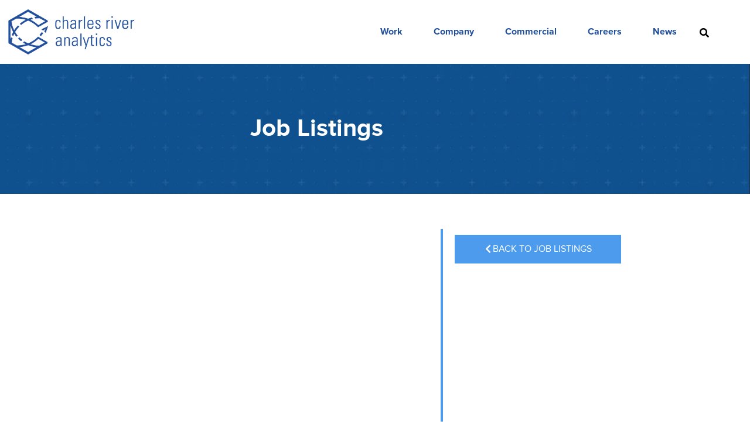

--- FILE ---
content_type: text/html; charset=UTF-8
request_url: https://cra.com/job-listing/senior-scientist-vision-robotics/
body_size: 26310
content:
<!doctype html><html
lang=en-US><head><meta
charset="UTF-8"> <script>var gform;gform||(document.addEventListener("gform_main_scripts_loaded",function(){gform.scriptsLoaded=!0}),document.addEventListener("gform/theme/scripts_loaded",function(){gform.themeScriptsLoaded=!0}),window.addEventListener("DOMContentLoaded",function(){gform.domLoaded=!0}),gform={domLoaded:!1,scriptsLoaded:!1,themeScriptsLoaded:!1,isFormEditor:()=>"function"==typeof InitializeEditor,callIfLoaded:function(o){return!(!gform.domLoaded||!gform.scriptsLoaded||!gform.themeScriptsLoaded&&!gform.isFormEditor()||(gform.isFormEditor()&&console.warn("The use of gform.initializeOnLoaded() is deprecated in the form editor context and will be removed in Gravity Forms 3.1."),o(),0))},initializeOnLoaded:function(o){gform.callIfLoaded(o)||(document.addEventListener("gform_main_scripts_loaded",()=>{gform.scriptsLoaded=!0,gform.callIfLoaded(o)}),document.addEventListener("gform/theme/scripts_loaded",()=>{gform.themeScriptsLoaded=!0,gform.callIfLoaded(o)}),window.addEventListener("DOMContentLoaded",()=>{gform.domLoaded=!0,gform.callIfLoaded(o)}))},hooks:{action:{},filter:{}},addAction:function(o,r,e,t){gform.addHook("action",o,r,e,t)},addFilter:function(o,r,e,t){gform.addHook("filter",o,r,e,t)},doAction:function(o){gform.doHook("action",o,arguments)},applyFilters:function(o){return gform.doHook("filter",o,arguments)},removeAction:function(o,r){gform.removeHook("action",o,r)},removeFilter:function(o,r,e){gform.removeHook("filter",o,r,e)},addHook:function(o,r,e,t,n){null==gform.hooks[o][r]&&(gform.hooks[o][r]=[]);var d=gform.hooks[o][r];null==n&&(n=r+"_"+d.length),gform.hooks[o][r].push({tag:n,callable:e,priority:t=null==t?10:t})},doHook:function(r,o,e){var t;if(e=Array.prototype.slice.call(e,1),null!=gform.hooks[r][o]&&((o=gform.hooks[r][o]).sort(function(o,r){return o.priority-r.priority}),o.forEach(function(o){"function"!=typeof(t=o.callable)&&(t=window[t]),"action"==r?t.apply(null,e):e[0]=t.apply(null,e)})),"filter"==r)return e[0]},removeHook:function(o,r,t,n){var e;null!=gform.hooks[o][r]&&(e=(e=gform.hooks[o][r]).filter(function(o,r,e){return!!(null!=n&&n!=o.tag||null!=t&&t!=o.priority)}),gform.hooks[o][r]=e)}});</script> <meta
name="viewport" content="width=device-width, initial-scale=1"><link
rel=profile href=https://gmpg.org/xfn/11><meta
name='robots' content='index, follow, max-image-preview:large, max-snippet:-1, max-video-preview:-1'><title>Senior Scientist - Vision Robotics - Charles River Analytics</title><link
rel=canonical href=https://cra.com/job-listing/senior-scientist-vision-robotics/ ><meta
property="og:locale" content="en_US"><meta
property="og:type" content="article"><meta
property="og:title" content="Senior Scientist - Vision Robotics"><meta
property="og:url" content="https://cra.com/job-listing/senior-scientist-vision-robotics/"><meta
property="og:site_name" content="Charles River Analytics"><meta
property="og:image" content="https://bunny-wp-pullzone-nzeqfucjyl.b-cdn.net/wp-content/uploads/2021/01/featured.jpg"><meta
property="og:image:width" content="712"><meta
property="og:image:height" content="275"><meta
property="og:image:type" content="image/jpeg"><meta
name="twitter:card" content="summary_large_image"> <script type=application/ld+json class=yoast-schema-graph>{"@context":"https://schema.org","@graph":[{"@type":"WebPage","@id":"https://cra.com/job-listing/senior-scientist-vision-robotics/","url":"https://cra.com/job-listing/senior-scientist-vision-robotics/","name":"Senior Scientist - Vision Robotics - Charles River Analytics","isPartOf":{"@id":"https://cra.com/#website"},"primaryImageOfPage":{"@id":"https://cra.com/job-listing/senior-scientist-vision-robotics/#primaryimage"},"image":{"@id":"https://cra.com/job-listing/senior-scientist-vision-robotics/#primaryimage"},"thumbnailUrl":"https://bunny-wp-pullzone-nzeqfucjyl.b-cdn.net/wp-content/uploads/2021/01/CRA-default-banner.jpg","datePublished":"2021-04-22T13:39:36+00:00","breadcrumb":{"@id":"https://cra.com/job-listing/senior-scientist-vision-robotics/#breadcrumb"},"inLanguage":"en-US","potentialAction":[{"@type":"ReadAction","target":["https://cra.com/job-listing/senior-scientist-vision-robotics/"]}]},{"@type":"ImageObject","inLanguage":"en-US","@id":"https://cra.com/job-listing/senior-scientist-vision-robotics/#primaryimage","url":"https://bunny-wp-pullzone-nzeqfucjyl.b-cdn.net/wp-content/uploads/2021/01/CRA-default-banner.jpg","contentUrl":"https://bunny-wp-pullzone-nzeqfucjyl.b-cdn.net/wp-content/uploads/2021/01/CRA-default-banner.jpg","width":1280,"height":720,"caption":"Charles River Analytics"},{"@type":"BreadcrumbList","@id":"https://cra.com/job-listing/senior-scientist-vision-robotics/#breadcrumb","itemListElement":[{"@type":"ListItem","position":1,"name":"Home","item":"https://cra.com/"},{"@type":"ListItem","position":2,"name":"Senior Scientist &#8211; Vision Robotics"}]},{"@type":"WebSite","@id":"https://cra.com/#website","url":"https://cra.com/","name":"Charles River Analytics","description":"","publisher":{"@id":"https://cra.com/#organization"},"potentialAction":[{"@type":"SearchAction","target":{"@type":"EntryPoint","urlTemplate":"https://cra.com/?s={search_term_string}"},"query-input":{"@type":"PropertyValueSpecification","valueRequired":true,"valueName":"search_term_string"}}],"inLanguage":"en-US"},{"@type":"Organization","@id":"https://cra.com/#organization","name":"Charles River Analytics","url":"https://cra.com/","logo":{"@type":"ImageObject","inLanguage":"en-US","@id":"https://cra.com/#/schema/logo/image/","url":"https://bunny-wp-pullzone-nzeqfucjyl.b-cdn.net/wp-content/uploads/2024/06/CRA-logo_22509d.png","contentUrl":"https://bunny-wp-pullzone-nzeqfucjyl.b-cdn.net/wp-content/uploads/2024/06/CRA-logo_22509d.png","width":768,"height":307,"caption":"Charles River Analytics"},"image":{"@id":"https://cra.com/#/schema/logo/image/"}}]}</script> <link
rel=dns-prefetch href=//b3069131.smushcdn.com><link
rel=preconnect href=https://bunny-wp-pullzone-nzeqfucjyl.b-cdn.net><link
rel=alternate type=application/rss+xml title="Charles River Analytics &raquo; Feed" href=https://cra.com/feed/ ><link
rel=alternate type=application/rss+xml title="Charles River Analytics &raquo; Comments Feed" href=https://cra.com/comments/feed/ ><link
rel=alternate title="oEmbed (JSON)" type=application/json+oembed href="https://cra.com/wp-json/oembed/1.0/embed?url=https%3A%2F%2Fcra.com%2Fjob-listing%2Fsenior-scientist-vision-robotics%2F"><link
rel=alternate title="oEmbed (XML)" type=text/xml+oembed href="https://cra.com/wp-json/oembed/1.0/embed?url=https%3A%2F%2Fcra.com%2Fjob-listing%2Fsenior-scientist-vision-robotics%2F&#038;format=xml"><link
rel=stylesheet type=text/css href=https://use.typekit.net/peo1sxm.css><style id=wp-img-auto-sizes-contain-inline-css>img:is([sizes=auto i],[sizes^="auto," i]){contain-intrinsic-size:3000px 1500px}</style><link
rel=stylesheet id=wp-block-library-css href='https://bunny-wp-pullzone-nzeqfucjyl.b-cdn.net/wp-includes/css/dist/block-library/style.min.css?ver=6.9' media=all><style id=filebird-block-filebird-gallery-style-inline-css>/*<![CDATA[*/ul.filebird-block-filebird-gallery{margin:auto!important;padding:0!important;width:100%}ul.filebird-block-filebird-gallery.layout-grid{display:grid;grid-gap:20px;align-items:stretch;grid-template-columns:repeat(var(--columns),1fr);justify-items:stretch}ul.filebird-block-filebird-gallery.layout-grid li
img{border:1px
solid #ccc;box-shadow:2px 2px 6px 0 rgba(0,0,0,.3);height:100%;max-width:100%;-o-object-fit:cover;object-fit:cover;width:100%}ul.filebird-block-filebird-gallery.layout-masonry{-moz-column-count:var(--columns);-moz-column-gap:var(--space);column-gap:var(--space);-moz-column-width:var(--min-width);columns:var(--min-width) var(--columns);display:block;overflow:auto}ul.filebird-block-filebird-gallery.layout-masonry
li{margin-bottom:var(--space)}ul.filebird-block-filebird-gallery
li{list-style:none}ul.filebird-block-filebird-gallery li
figure{height:100%;margin:0;padding:0;position:relative;width:100%}ul.filebird-block-filebird-gallery li figure
figcaption{background:linear-gradient(0deg,rgba(0,0,0,.7),rgba(0,0,0,.3) 70%,transparent);bottom:0;box-sizing:border-box;color:#fff;font-size:.8em;margin:0;max-height:100%;overflow:auto;padding:3em
.77em .7em;position:absolute;text-align:center;width:100%;z-index:2}ul.filebird-block-filebird-gallery li figure figcaption
a{color:inherit}/*]]>*/</style><style id=global-styles-inline-css>/*<![CDATA[*/:root{--wp--preset--aspect-ratio--square:1;--wp--preset--aspect-ratio--4-3:4/3;--wp--preset--aspect-ratio--3-4:3/4;--wp--preset--aspect-ratio--3-2:3/2;--wp--preset--aspect-ratio--2-3:2/3;--wp--preset--aspect-ratio--16-9:16/9;--wp--preset--aspect-ratio--9-16:9/16;--wp--preset--color--black:#000;--wp--preset--color--cyan-bluish-gray:#abb8c3;--wp--preset--color--white:#fff;--wp--preset--color--pale-pink:#f78da7;--wp--preset--color--vivid-red:#cf2e2e;--wp--preset--color--luminous-vivid-orange:#ff6900;--wp--preset--color--luminous-vivid-amber:#fcb900;--wp--preset--color--light-green-cyan:#7bdcb5;--wp--preset--color--vivid-green-cyan:#00d084;--wp--preset--color--pale-cyan-blue:#8ed1fc;--wp--preset--color--vivid-cyan-blue:#0693e3;--wp--preset--color--vivid-purple:#9b51e0;--wp--preset--gradient--vivid-cyan-blue-to-vivid-purple:linear-gradient(135deg,rgb(6,147,227) 0%,rgb(155,81,224) 100%);--wp--preset--gradient--light-green-cyan-to-vivid-green-cyan:linear-gradient(135deg,rgb(122,220,180) 0%,rgb(0,208,130) 100%);--wp--preset--gradient--luminous-vivid-amber-to-luminous-vivid-orange:linear-gradient(135deg,rgb(252,185,0) 0%,rgb(255,105,0) 100%);--wp--preset--gradient--luminous-vivid-orange-to-vivid-red:linear-gradient(135deg,rgb(255,105,0) 0%,rgb(207,46,46) 100%);--wp--preset--gradient--very-light-gray-to-cyan-bluish-gray:linear-gradient(135deg,rgb(238,238,238) 0%,rgb(169,184,195) 100%);--wp--preset--gradient--cool-to-warm-spectrum:linear-gradient(135deg,rgb(74,234,220) 0%,rgb(151,120,209) 20%,rgb(207,42,186) 40%,rgb(238,44,130) 60%,rgb(251,105,98) 80%,rgb(254,248,76) 100%);--wp--preset--gradient--blush-light-purple:linear-gradient(135deg,rgb(255,206,236) 0%,rgb(152,150,240) 100%);--wp--preset--gradient--blush-bordeaux:linear-gradient(135deg,rgb(254,205,165) 0%,rgb(254,45,45) 50%,rgb(107,0,62) 100%);--wp--preset--gradient--luminous-dusk:linear-gradient(135deg,rgb(255,203,112) 0%,rgb(199,81,192) 50%,rgb(65,88,208) 100%);--wp--preset--gradient--pale-ocean:linear-gradient(135deg,rgb(255,245,203) 0%,rgb(182,227,212) 50%,rgb(51,167,181) 100%);--wp--preset--gradient--electric-grass:linear-gradient(135deg,rgb(202,248,128) 0%,rgb(113,206,126) 100%);--wp--preset--gradient--midnight:linear-gradient(135deg,rgb(2,3,129) 0%,rgb(40,116,252) 100%);--wp--preset--font-size--small:13px;--wp--preset--font-size--medium:20px;--wp--preset--font-size--large:36px;--wp--preset--font-size--x-large:42px;--wp--preset--spacing--20:0.44rem;--wp--preset--spacing--30:0.67rem;--wp--preset--spacing--40:1rem;--wp--preset--spacing--50:1.5rem;--wp--preset--spacing--60:2.25rem;--wp--preset--spacing--70:3.38rem;--wp--preset--spacing--80:5.06rem;--wp--preset--shadow--natural:6px 6px 9px rgba(0, 0, 0, 0.2);--wp--preset--shadow--deep:12px 12px 50px rgba(0, 0, 0, 0.4);--wp--preset--shadow--sharp:6px 6px 0px rgba(0, 0, 0, 0.2);--wp--preset--shadow--outlined:6px 6px 0px -3px rgb(255, 255, 255), 6px 6px rgb(0, 0, 0);--wp--preset--shadow--crisp:6px 6px 0px rgb(0, 0, 0)}:root{--wp--style--global--content-size:800px;--wp--style--global--wide-size:1200px}:where(body){margin:0}.wp-site-blocks>.alignleft{float:left;margin-right:2em}.wp-site-blocks>.alignright{float:right;margin-left:2em}.wp-site-blocks>.aligncenter{justify-content:center;margin-left:auto;margin-right:auto}:where(.wp-site-blocks)>*{margin-block-start:24px;margin-block-end:0}:where(.wp-site-blocks)>:first-child{margin-block-start:0}:where(.wp-site-blocks)>:last-child{margin-block-end:0}:root{--wp--style--block-gap:24px}:root :where(.is-layout-flow)>:first-child{margin-block-start:0}:root :where(.is-layout-flow)>:last-child{margin-block-end:0}:root :where(.is-layout-flow)>*{margin-block-start:24px;margin-block-end:0}:root :where(.is-layout-constrained)>:first-child{margin-block-start:0}:root :where(.is-layout-constrained)>:last-child{margin-block-end:0}:root :where(.is-layout-constrained)>*{margin-block-start:24px;margin-block-end:0}:root :where(.is-layout-flex){gap:24px}:root :where(.is-layout-grid){gap:24px}.is-layout-flow>.alignleft{float:left;margin-inline-start:0;margin-inline-end:2em}.is-layout-flow>.alignright{float:right;margin-inline-start:2em;margin-inline-end:0}.is-layout-flow>.aligncenter{margin-left:auto !important;margin-right:auto !important}.is-layout-constrained>.alignleft{float:left;margin-inline-start:0;margin-inline-end:2em}.is-layout-constrained>.alignright{float:right;margin-inline-start:2em;margin-inline-end:0}.is-layout-constrained>.aligncenter{margin-left:auto !important;margin-right:auto !important}.is-layout-constrained>:where(:not(.alignleft):not(.alignright):not(.alignfull)){max-width:var(--wp--style--global--content-size);margin-left:auto !important;margin-right:auto !important}.is-layout-constrained>.alignwide{max-width:var(--wp--style--global--wide-size)}body .is-layout-flex{display:flex}.is-layout-flex{flex-wrap:wrap;align-items:center}.is-layout-flex>:is(*,div){margin:0}body .is-layout-grid{display:grid}.is-layout-grid>:is(*,div){margin:0}body{padding-top:0px;padding-right:0px;padding-bottom:0px;padding-left:0px}a:where(:not(.wp-element-button)){text-decoration:underline}:root :where(.wp-element-button,.wp-block-button__link){background-color:#32373c;border-width:0;color:#fff;font-family:inherit;font-size:inherit;font-style:inherit;font-weight:inherit;letter-spacing:inherit;line-height:inherit;padding-top:calc(0.667em + 2px);padding-right:calc(1.333em + 2px);padding-bottom:calc(0.667em + 2px);padding-left:calc(1.333em + 2px);text-decoration:none;text-transform:inherit}.has-black-color{color:var(--wp--preset--color--black) !important}.has-cyan-bluish-gray-color{color:var(--wp--preset--color--cyan-bluish-gray) !important}.has-white-color{color:var(--wp--preset--color--white) !important}.has-pale-pink-color{color:var(--wp--preset--color--pale-pink) !important}.has-vivid-red-color{color:var(--wp--preset--color--vivid-red) !important}.has-luminous-vivid-orange-color{color:var(--wp--preset--color--luminous-vivid-orange) !important}.has-luminous-vivid-amber-color{color:var(--wp--preset--color--luminous-vivid-amber) !important}.has-light-green-cyan-color{color:var(--wp--preset--color--light-green-cyan) !important}.has-vivid-green-cyan-color{color:var(--wp--preset--color--vivid-green-cyan) !important}.has-pale-cyan-blue-color{color:var(--wp--preset--color--pale-cyan-blue) !important}.has-vivid-cyan-blue-color{color:var(--wp--preset--color--vivid-cyan-blue) !important}.has-vivid-purple-color{color:var(--wp--preset--color--vivid-purple) !important}.has-black-background-color{background-color:var(--wp--preset--color--black) !important}.has-cyan-bluish-gray-background-color{background-color:var(--wp--preset--color--cyan-bluish-gray) !important}.has-white-background-color{background-color:var(--wp--preset--color--white) !important}.has-pale-pink-background-color{background-color:var(--wp--preset--color--pale-pink) !important}.has-vivid-red-background-color{background-color:var(--wp--preset--color--vivid-red) !important}.has-luminous-vivid-orange-background-color{background-color:var(--wp--preset--color--luminous-vivid-orange) !important}.has-luminous-vivid-amber-background-color{background-color:var(--wp--preset--color--luminous-vivid-amber) !important}.has-light-green-cyan-background-color{background-color:var(--wp--preset--color--light-green-cyan) !important}.has-vivid-green-cyan-background-color{background-color:var(--wp--preset--color--vivid-green-cyan) !important}.has-pale-cyan-blue-background-color{background-color:var(--wp--preset--color--pale-cyan-blue) !important}.has-vivid-cyan-blue-background-color{background-color:var(--wp--preset--color--vivid-cyan-blue) !important}.has-vivid-purple-background-color{background-color:var(--wp--preset--color--vivid-purple) !important}.has-black-border-color{border-color:var(--wp--preset--color--black) !important}.has-cyan-bluish-gray-border-color{border-color:var(--wp--preset--color--cyan-bluish-gray) !important}.has-white-border-color{border-color:var(--wp--preset--color--white) !important}.has-pale-pink-border-color{border-color:var(--wp--preset--color--pale-pink) !important}.has-vivid-red-border-color{border-color:var(--wp--preset--color--vivid-red) !important}.has-luminous-vivid-orange-border-color{border-color:var(--wp--preset--color--luminous-vivid-orange) !important}.has-luminous-vivid-amber-border-color{border-color:var(--wp--preset--color--luminous-vivid-amber) !important}.has-light-green-cyan-border-color{border-color:var(--wp--preset--color--light-green-cyan) !important}.has-vivid-green-cyan-border-color{border-color:var(--wp--preset--color--vivid-green-cyan) !important}.has-pale-cyan-blue-border-color{border-color:var(--wp--preset--color--pale-cyan-blue) !important}.has-vivid-cyan-blue-border-color{border-color:var(--wp--preset--color--vivid-cyan-blue) !important}.has-vivid-purple-border-color{border-color:var(--wp--preset--color--vivid-purple) !important}.has-vivid-cyan-blue-to-vivid-purple-gradient-background{background:var(--wp--preset--gradient--vivid-cyan-blue-to-vivid-purple) !important}.has-light-green-cyan-to-vivid-green-cyan-gradient-background{background:var(--wp--preset--gradient--light-green-cyan-to-vivid-green-cyan) !important}.has-luminous-vivid-amber-to-luminous-vivid-orange-gradient-background{background:var(--wp--preset--gradient--luminous-vivid-amber-to-luminous-vivid-orange) !important}.has-luminous-vivid-orange-to-vivid-red-gradient-background{background:var(--wp--preset--gradient--luminous-vivid-orange-to-vivid-red) !important}.has-very-light-gray-to-cyan-bluish-gray-gradient-background{background:var(--wp--preset--gradient--very-light-gray-to-cyan-bluish-gray) !important}.has-cool-to-warm-spectrum-gradient-background{background:var(--wp--preset--gradient--cool-to-warm-spectrum) !important}.has-blush-light-purple-gradient-background{background:var(--wp--preset--gradient--blush-light-purple) !important}.has-blush-bordeaux-gradient-background{background:var(--wp--preset--gradient--blush-bordeaux) !important}.has-luminous-dusk-gradient-background{background:var(--wp--preset--gradient--luminous-dusk) !important}.has-pale-ocean-gradient-background{background:var(--wp--preset--gradient--pale-ocean) !important}.has-electric-grass-gradient-background{background:var(--wp--preset--gradient--electric-grass) !important}.has-midnight-gradient-background{background:var(--wp--preset--gradient--midnight) !important}.has-small-font-size{font-size:var(--wp--preset--font-size--small) !important}.has-medium-font-size{font-size:var(--wp--preset--font-size--medium) !important}.has-large-font-size{font-size:var(--wp--preset--font-size--large) !important}.has-x-large-font-size{font-size:var(--wp--preset--font-size--x-large) !important}:root :where(.wp-block-pullquote){font-size:1.5em;line-height:1.6}/*]]>*/</style><link
rel=stylesheet id=cra-css href='https://bunny-wp-pullzone-nzeqfucjyl.b-cdn.net/wp-content/plugins/charles-river-analytics-filter/inc/../css/cra.css?ver=6.9' media=all><link
rel=stylesheet id=contact-form-7-css href='https://bunny-wp-pullzone-nzeqfucjyl.b-cdn.net/wp-content/plugins/contact-form-7/includes/css/styles.css?ver=6.1.4' media=all><link
rel=stylesheet id=email-subscribers-css href='https://bunny-wp-pullzone-nzeqfucjyl.b-cdn.net/wp-content/plugins/email-subscribers/lite/public/css/email-subscribers-public.css?ver=5.9.12' media=all><link
rel=stylesheet id=menu-image-css href='https://bunny-wp-pullzone-nzeqfucjyl.b-cdn.net/wp-content/plugins/menu-image/includes/css/menu-image.css?ver=3.13' media=all><link
rel=stylesheet id=dashicons-css href='https://bunny-wp-pullzone-nzeqfucjyl.b-cdn.net/wp-includes/css/dashicons.min.css?ver=6.9' media=all><link
rel=stylesheet id=ivory-search-styles-css href='https://bunny-wp-pullzone-nzeqfucjyl.b-cdn.net/wp-content/plugins/add-search-to-menu/public/css/ivory-search.min.css?ver=5.5.13' media=all><link
rel=stylesheet id=parent-style-css href='https://bunny-wp-pullzone-nzeqfucjyl.b-cdn.net/wp-content/themes/hello-elementor/style.css?ver=6.9' media=all><link
rel=stylesheet id=hello-elementor-css href='https://bunny-wp-pullzone-nzeqfucjyl.b-cdn.net/wp-content/themes/hello-elementor/assets/css/reset.css?ver=3.4.5' media=all><link
rel=stylesheet id=hello-elementor-theme-style-css href='https://bunny-wp-pullzone-nzeqfucjyl.b-cdn.net/wp-content/themes/hello-elementor/assets/css/theme.css?ver=3.4.5' media=all><link
rel=stylesheet id=hello-elementor-header-footer-css href='https://bunny-wp-pullzone-nzeqfucjyl.b-cdn.net/wp-content/themes/hello-elementor/assets/css/header-footer.css?ver=3.4.5' media=all><link
rel=stylesheet id=elementor-frontend-css href='https://bunny-wp-pullzone-nzeqfucjyl.b-cdn.net/wp-content/uploads/elementor/css/custom-frontend.min.css?ver=1768896985' media=all><link
rel=stylesheet id=widget-image-css href='https://bunny-wp-pullzone-nzeqfucjyl.b-cdn.net/wp-content/plugins/elementor/assets/css/widget-image.min.css?ver=3.34.0' media=all><link
rel=stylesheet id=widget-nav-menu-css href='https://bunny-wp-pullzone-nzeqfucjyl.b-cdn.net/wp-content/uploads/elementor/css/custom-pro-widget-nav-menu.min.css?ver=1768896985' media=all><link
rel=stylesheet id=e-sticky-css href='https://bunny-wp-pullzone-nzeqfucjyl.b-cdn.net/wp-content/plugins/elementor-pro/assets/css/modules/sticky.min.css?ver=3.34.0' media=all><link
rel=stylesheet id=widget-search-form-css href='https://bunny-wp-pullzone-nzeqfucjyl.b-cdn.net/wp-content/plugins/elementor-pro/assets/css/widget-search-form.min.css?ver=3.34.0' media=all><link
rel=stylesheet id=e-animation-slideInDown-css href='https://bunny-wp-pullzone-nzeqfucjyl.b-cdn.net/wp-content/plugins/elementor/assets/lib/animations/styles/slideInDown.min.css?ver=3.34.0' media=all><link
rel=stylesheet id=widget-divider-css href='https://bunny-wp-pullzone-nzeqfucjyl.b-cdn.net/wp-content/plugins/elementor/assets/css/widget-divider.min.css?ver=3.34.0' media=all><link
rel=stylesheet id=e-animation-grow-css href='https://bunny-wp-pullzone-nzeqfucjyl.b-cdn.net/wp-content/plugins/elementor/assets/lib/animations/styles/e-animation-grow.min.css?ver=3.34.0' media=all><link
rel=stylesheet id=widget-social-icons-css href='https://bunny-wp-pullzone-nzeqfucjyl.b-cdn.net/wp-content/plugins/elementor/assets/css/widget-social-icons.min.css?ver=3.34.0' media=all><link
rel=stylesheet id=e-apple-webkit-css href='https://bunny-wp-pullzone-nzeqfucjyl.b-cdn.net/wp-content/uploads/elementor/css/custom-apple-webkit.min.css?ver=1768896985' media=all><link
rel=stylesheet id=widget-heading-css href='https://bunny-wp-pullzone-nzeqfucjyl.b-cdn.net/wp-content/plugins/elementor/assets/css/widget-heading.min.css?ver=3.34.0' media=all><link
rel=stylesheet id=widget-spacer-css href='https://bunny-wp-pullzone-nzeqfucjyl.b-cdn.net/wp-content/plugins/elementor/assets/css/widget-spacer.min.css?ver=3.34.0' media=all><link
rel=stylesheet id=e-motion-fx-css href='https://bunny-wp-pullzone-nzeqfucjyl.b-cdn.net/wp-content/plugins/elementor-pro/assets/css/modules/motion-fx.min.css?ver=3.34.0' media=all><link
rel=stylesheet id=elementor-post-13-css href='https://bunny-wp-pullzone-nzeqfucjyl.b-cdn.net/wp-content/uploads/elementor/css/post-13.css?ver=1768896986' media=all><link
rel=stylesheet id=eihe-front-style-css href='https://bunny-wp-pullzone-nzeqfucjyl.b-cdn.net/wp-content/plugins/image-hover-effects-addon-for-elementor/assets/style.min.css?ver=1.4.1' media=all><link
rel=stylesheet id=font-awesome-5-all-css href='https://bunny-wp-pullzone-nzeqfucjyl.b-cdn.net/wp-content/plugins/elementor/assets/lib/font-awesome/css/all.min.css?ver=4.11.61' media=all><link
rel=stylesheet id=font-awesome-4-shim-css href='https://bunny-wp-pullzone-nzeqfucjyl.b-cdn.net/wp-content/plugins/elementor/assets/lib/font-awesome/css/v4-shims.min.css?ver=3.34.0' media=all><link
rel=stylesheet id=elementor-post-31669-css href='https://bunny-wp-pullzone-nzeqfucjyl.b-cdn.net/wp-content/uploads/elementor/css/post-31669.css?ver=1768897015' media=all><link
rel=stylesheet id=elementor-post-6987-css href='https://bunny-wp-pullzone-nzeqfucjyl.b-cdn.net/wp-content/uploads/elementor/css/post-6987.css?ver=1768896987' media=all><link
rel=stylesheet id=elementor-post-19385-css href='https://bunny-wp-pullzone-nzeqfucjyl.b-cdn.net/wp-content/uploads/elementor/css/post-19385.css?ver=1768975031' media=all><link
rel=stylesheet id=eael-general-css href='https://bunny-wp-pullzone-nzeqfucjyl.b-cdn.net/wp-content/plugins/essential-addons-for-elementor-lite/assets/front-end/css/view/general.min.css?ver=6.5.4' media=all> <script src="https://bunny-wp-pullzone-nzeqfucjyl.b-cdn.net/wp-includes/js/jquery/jquery.min.js?ver=3.7.1" id=jquery-core-js></script> <script src="https://bunny-wp-pullzone-nzeqfucjyl.b-cdn.net/wp-includes/js/jquery/jquery-migrate.min.js?ver=3.4.1" id=jquery-migrate-js></script> <script src="https://bunny-wp-pullzone-nzeqfucjyl.b-cdn.net/wp-content/plugins/charles-river-analytics-filter/inc/../js/cra_scripts.js?ver=6.9" id=cra_scripts-js></script> <script src="https://bunny-wp-pullzone-nzeqfucjyl.b-cdn.net/wp-content/plugins/elementor/assets/lib/font-awesome/js/v4-shims.min.js?ver=3.34.0" id=font-awesome-4-shim-js></script> <link
rel=https://api.w.org/ href=https://cra.com/wp-json/ ><link
rel=alternate title=JSON type=application/json href=https://cra.com/wp-json/wp/v2/job-listing/19753><link
rel=EditURI type=application/rsd+xml title=RSD href=https://cra.com/xmlrpc.php?rsd><link
rel=shortlink href='https://cra.com/?p=19753'>
 <script>(function(w,d,s,l,i){w[l]=w[l]||[];w[l].push({'gtm.start':new Date().getTime(),event:'gtm.js'});var f=d.getElementsByTagName(s)[0],j=d.createElement(s),dl=l!='dataLayer'?'&l='+l:'';j.async=true;j.src='https://www.googletagmanager.com/gtm.js?id='+i+dl;f.parentNode.insertBefore(j,f);})(window,document,'script','dataLayer','GTM-5NVDZ24');</script> <meta
name="generator" content="Elementor 3.34.0; features: e_font_icon_svg, additional_custom_breakpoints; settings: css_print_method-external, google_font-enabled, font_display-auto"><meta
name="google-site-verification" content="fu08iHGWXIxmSLYZ-I4ABB2SCwc6ajET8xm4s_dWaLE"><style>.e-con.e-parent:nth-of-type(n+4):not(.e-lazyloaded):not(.e-no-lazyload),
.e-con.e-parent:nth-of-type(n+4):not(.e-lazyloaded):not(.e-no-lazyload) *{background-image:none !important}@media screen and (max-height: 1024px){.e-con.e-parent:nth-of-type(n+3):not(.e-lazyloaded):not(.e-no-lazyload),
.e-con.e-parent:nth-of-type(n+3):not(.e-lazyloaded):not(.e-no-lazyload) *{background-image:none !important}}@media screen and (max-height: 640px){.e-con.e-parent:nth-of-type(n+2):not(.e-lazyloaded):not(.e-no-lazyload),
.e-con.e-parent:nth-of-type(n+2):not(.e-lazyloaded):not(.e-no-lazyload) *{background-image:none !important}}</style><link
rel=icon href=https://bunny-wp-pullzone-nzeqfucjyl.b-cdn.net/wp-content/uploads/2022/06/cropped-cra-favicon2-32x32.png sizes=32x32><link
rel=icon href=https://bunny-wp-pullzone-nzeqfucjyl.b-cdn.net/wp-content/uploads/2022/06/cropped-cra-favicon2-192x192.png sizes=192x192><link
rel=apple-touch-icon href=https://bunny-wp-pullzone-nzeqfucjyl.b-cdn.net/wp-content/uploads/2022/06/cropped-cra-favicon2-180x180.png><meta
name="msapplication-TileImage" content="https://bunny-wp-pullzone-nzeqfucjyl.b-cdn.net/wp-content/uploads/2022/06/cropped-cra-favicon2-270x270.png"><style id=wp-custom-css>/*<![CDATA[*/.elementor-widget-image a img[src$=".svg"]{width:85%}.sub-menu{border-radius:10px}.menu-image-title-after.menu-image-not-hovered img, .menu-image-hovered.menu-image-title-after .menu-image-hover-wrapper,.menu-image-title-before.menu-image-title{padding-right:0px}a{color:#007afc}a.white{color:#FFF}a.white:hover{color:#0F0F0F}#datamenu .elementor-nav-menu--main .elementor-nav-menu
ul{position:absolute;width:17em !Important;border-width:0;border-style:solid;padding:0}.menu-image{display:none !important}.icons-display
img{display:block !Important}.icons-display a span.menu-image-title{width:165px}#psa-search-form,
.jet-search-filter
input{border:1px
solid #000;padding:10px
15px 10px 10px}@media only screen and (max-width:767px){.elementor-3835 .elementor-element.elementor-element-55e44f8 .jet-sorting-select{text-transform:uppercase}@media (max-width: 767px) .elementor-55 .elementor-element.elementor-element-558480d{margin-top:0px;margin-bottom:0px;padding-bottom:2%}select.jet-select__control{text-transform:uppercase}.arrowcss i.eicon-menu-bar:before{right:-14px;border:0px
solid}.custom-size-i .elementor-icon i:before, .elementor-icon svg:before{margin-left:3px}.search-mbl .search-hash{font-size:24px}#core-rdmobile
i{top:10px !important}}@media only screen and (max-width:375px){.custom-size-i .elementor-icon i:before, .elementor-icon svg:before{margin-left:-6px}}.arrowcss i.eicon-menu-bar{border-radius:7px}div#search-results .col-s-1 img:hover{filter:brightness(50%)}span.sub-arrow{display:none}.removesapce .menu-image-title{padding-left:0px}div#custom-select
select{text-transform:capitalize}@media screen and (max-width: 767px){.col-3-main{width:100% !important;float:left;height:100% !important}}.col-3-main{width:25%;float:left}@media screen and (max-width: 767px){.col-s-1{width:100%;height:100% !important;position:relative;padding-right:0px;padding-left:0px;float:left}}.col-s-1{width:100%;position:relative;min-height:1px;padding-right:7px;padding-left:7px;float:left}.col-s-1
img{width:100%;height:100%}@media screen and (max-width: 767px){.col-s-1
img{width:100%;height:100% !important;padding-bottom:px}}.h4-background-scs{margin-left:7px;margin-right:7px}.h4-background-scs
p{color:#fff;font-family:var(--e-global-typography-93f2592-font-family),Sans-serif;font-size:var(--e-global-typography-93f2592-font-size) !important;text-align:left;margin-bottom:0px}@media screen and (max-width: 767px){.h4-background-scs{padding:5px
10px 10px 10px !important;margin-bottom:40px !important;margin-left:7px !important;margin-right:7px !important;top:-50}}@media only screen and (max-width: 767px){.search-mbl .search-hash{font-size:24px;padding-bottom:2.5vh}}.elementor-16718 .elementor-element.elementor-element-c210d5c .jet-sorting-select{width:140px}.elementor-5391 .elementor-element.elementor-element-c210d5c .jet-sorting-select{width:140px}.elementor-5477 .elementor-element.elementor-element-c210d5c .jet-sorting-select{width:140px}.post-password-form{padding:200px
200px;height:55vh;background:lightgray}.elementor-element-7f79aed{position:fixed !important}.gform-button{background-color:#236092 !important}.domain-category a:hover{color:#007AFC;!important}.page-id-33366 article[data-id=42027] h2.eael-entry-title{font-size:inherit}.custom-class-slider figcaption
h3{font-size:19px;margin-left:2px;padding-top:6px;margin-bottom:0px}.custom-class-slider-1 .swiper-slide figure
p{font-family:"proxima-nova";font-size:16px}.custom-class-slider
ul{list-style:none;padding-left:0px;margin-left:2px;margin-top:2px}.custom-class-slider .swiper-slide figure,
.custom-class-slider-1 .swiper-slide
figure{position:relative}.custom-class-slider .swiper-slide figure a,
.custom-class-slider-1 .swiper-slide figure
a{position:absolute;top:0;bottom:0;left:0;right:0}.custom-class-slider .swiper-slide:hover figure img,
.custom-class-slider-1 .swiper-slide:hover figure
img{opacity:.6}.custom-class-slider .swiper-slide figure a h3,
.custom-class-slider-1 .swiper-slide figure a
p{display:block;margin-top:182px}.custom-class-slider .swiper-slide figcaption
b{margin-top:37px;display:inline-block}@media only screen and (min-width : 768px) and (max-width : 1024px){.custom-class-slider .swiper-slide figure a h3,
.custom-class-slider-1 .swiper-slide figure a
p{margin-top:256px}.custom-class-slider .swiper-slide figure a
h3{margin-top:200px}}/*]]>*/</style><style media=screen>.is-menu path.search-icon-path{fill:#000}body .popup-search-close:after, body .search-close:after{border-color:#000}body .popup-search-close:before, body .search-close:before{border-color:#000}</style><style>.is-form-id-31736 .is-search-submit:focus,
.is-form-id-31736 .is-search-submit:hover,
.is-form-id-31736 .is-search-submit,
.is-form-id-31736 .is-search-icon{background-color:#4e9bed !important}.is-form-id-31736 .is-search-input::-webkit-input-placeholder{color:#fff !important}.is-form-id-31736 .is-search-input:-moz-placeholder{color:#fff !important;opacity:1}.is-form-id-31736 .is-search-input::-moz-placeholder{color:#fff !important;opacity:1}.is-form-id-31736 .is-search-input:-ms-input-placeholder{color:#fff !important}.is-form-style-1.is-form-id-31736 .is-search-input:focus,
.is-form-style-1.is-form-id-31736 .is-search-input:hover,
.is-form-style-1.is-form-id-31736 .is-search-input,
.is-form-style-2.is-form-id-31736 .is-search-input:focus,
.is-form-style-2.is-form-id-31736 .is-search-input:hover,
.is-form-style-2.is-form-id-31736 .is-search-input,
.is-form-style-3.is-form-id-31736 .is-search-input:focus,
.is-form-style-3.is-form-id-31736 .is-search-input:hover,
.is-form-style-3.is-form-id-31736 .is-search-input,
.is-form-id-31736 .is-search-input:focus,
.is-form-id-31736 .is-search-input:hover,
.is-form-id-31736 .is-search-input{color:#fff !important;background-color:#000 !important}</style></head><body
class="wp-singular job-listing-template-default single single-job-listing postid-19753 wp-custom-logo wp-embed-responsive wp-theme-hello-elementor wp-child-theme-helloelementorchildtheme hello-elementor hello-elementor-default elementor-default elementor-kit-13 elementor-page-19385"><a
class="skip-link screen-reader-text" href=#content>Skip to content</a><header
data-elementor-type=header data-elementor-id=31669 class="elementor elementor-31669 elementor-location-header" data-elementor-post-type=elementor_library><section
data-particle_enable=false data-particle-mobile-disabled=false class="elementor-section elementor-top-section elementor-element elementor-element-2b15b496 elementor-section-content-middle elementor-section-boxed elementor-section-height-default elementor-section-height-default" data-id=2b15b496 data-element_type=section data-settings={&quot;background_background&quot;:&quot;classic&quot;,&quot;sticky&quot;:&quot;top&quot;,&quot;sticky_on&quot;:[&quot;desktop&quot;,&quot;tablet&quot;,&quot;mobile&quot;],&quot;sticky_offset&quot;:0,&quot;sticky_effects_offset&quot;:0,&quot;sticky_anchor_link_offset&quot;:0}><div
class="elementor-container elementor-column-gap-default"><div
class="elementor-column elementor-col-33 elementor-top-column elementor-element elementor-element-19bbeffa" data-id=19bbeffa data-element_type=column><div
class="elementor-widget-wrap elementor-element-populated"><div
class="elementor-element elementor-element-3cef4321 elementor-widget elementor-widget-theme-site-logo elementor-widget-image" data-id=3cef4321 data-element_type=widget data-widget_type=theme-site-logo.default><div
class=elementor-widget-container>
<a
href=https://cra.com>
<img
width=768 height=307 src=https://bunny-wp-pullzone-nzeqfucjyl.b-cdn.net/wp-content/uploads/2024/06/CRA-logo_22509d.png class="attachment-full size-full wp-image-62211" alt srcset="https://bunny-wp-pullzone-nzeqfucjyl.b-cdn.net/wp-content/uploads/2024/06/CRA-logo_22509d.png 768w, https://bunny-wp-pullzone-nzeqfucjyl.b-cdn.net/wp-content/uploads/2024/06/CRA-logo_22509d-250x100.png 250w, https://bunny-wp-pullzone-nzeqfucjyl.b-cdn.net/wp-content/uploads/2024/06/CRA-logo_22509d-24x10.png 24w, https://bunny-wp-pullzone-nzeqfucjyl.b-cdn.net/wp-content/uploads/2024/06/CRA-logo_22509d-36x14.png 36w, https://bunny-wp-pullzone-nzeqfucjyl.b-cdn.net/wp-content/uploads/2024/06/CRA-logo_22509d-48x19.png 48w" sizes="(max-width: 768px) 100vw, 768px">		</a></div></div></div></div><div
class="elementor-column elementor-col-33 elementor-top-column elementor-element elementor-element-4fdf24e9" data-id=4fdf24e9 data-element_type=column><div
class="elementor-widget-wrap elementor-element-populated"><div
class="elementor-element elementor-element-58b22db8 elementor-nav-menu__align-end elementor-nav-menu--stretch elementor-nav-menu__text-align-center elementor-nav-menu--dropdown-tablet elementor-nav-menu--toggle elementor-nav-menu--burger elementor-widget elementor-widget-nav-menu" data-id=58b22db8 data-element_type=widget id=datamenu data-settings="{&quot;full_width&quot;:&quot;stretch&quot;,&quot;submenu_icon&quot;:{&quot;value&quot;:&quot;&lt;i aria-hidden=\&quot;true\&quot; class=\&quot;\&quot;&gt;&lt;\/i&gt;&quot;,&quot;library&quot;:&quot;&quot;},&quot;layout&quot;:&quot;horizontal&quot;,&quot;toggle&quot;:&quot;burger&quot;}" data-widget_type=nav-menu.default><div
class=elementor-widget-container><nav
aria-label=Menu class="elementor-nav-menu--main elementor-nav-menu__container elementor-nav-menu--layout-horizontal e--pointer-none"><ul
id=menu-1-58b22db8 class=elementor-nav-menu><li
class="menu-item menu-item-type-custom menu-item-object-custom menu-item-has-children menu-item-35780"><a
href=https://cra.com/core-rd/ class="menu-image-title-after menu-image-not-hovered elementor-item"><img
width=36 height=20 src=https://bunny-wp-pullzone-nzeqfucjyl.b-cdn.net/wp-content/uploads/2021/01/CRA-default-banner-36x20.jpg class="menu-image menu-image-title-after" alt="Charles River Analytics" decoding=async><span
class="menu-image-title-after menu-image-title">Work</span></a><ul
class="sub-menu elementor-nav-menu--dropdown">
<li
class="menu-item menu-item-type-post_type menu-item-object-page menu-item-44264"><a
href=https://cra.com/core-rd/ class="menu-image-title-after menu-image-not-hovered elementor-sub-item"><img
width=36 height=36 src=https://bunny-wp-pullzone-nzeqfucjyl.b-cdn.net/wp-content/uploads/2021/04/Core-RD-menu_01-3.svg class="menu-image menu-image-title-after" alt="core r &amp; d icon" decoding=async><span
class="menu-image-title-after menu-image-title">R&#038;D</span></a></li>
<li
class="menu-item menu-item-type-post_type menu-item-object-page menu-item-44051"><a
href=https://cra.com/marine-systems/ class="menu-image-title-after menu-image-not-hovered elementor-sub-item"><img
width=24 height=24 src=https://bunny-wp-pullzone-nzeqfucjyl.b-cdn.net/wp-content/uploads/2021/04/Marine-Systems-01-1.svg class="menu-image menu-image-title-after" alt="marine systems icon" decoding=async><span
class="menu-image-title-after menu-image-title">Marine Systems</span></a></li>
<li
class="menu-item menu-item-type-post_type menu-item-object-page menu-item-72029"><a
href=https://cra.com/predictive-maintenance/ class="menu-image-title-after menu-image-not-hovered elementor-sub-item"><img
width=36 height=36 src=https://bunny-wp-pullzone-nzeqfucjyl.b-cdn.net/wp-content/uploads/2021/04/Fielded-Systems-01-1.svg class="menu-image menu-image-title-after" alt="fielded systems icon" decoding=async><span
class="menu-image-title-after menu-image-title">Predictive Maintenance</span></a></li>
<li
class="menu-item menu-item-type-post_type menu-item-object-page menu-item-35761"><a
href=https://cra.com/publications/ class="menu-image-title-after menu-image-not-hovered elementor-sub-item"><img
width=36 height=36 src=https://bunny-wp-pullzone-nzeqfucjyl.b-cdn.net/wp-content/uploads/2021/04/Publications-01-1.svg class="menu-image menu-image-title-after" alt="publications icon" decoding=async><span
class="menu-image-title-after menu-image-title">Publications</span></a></li></ul>
</li>
<li
class="menu-item menu-item-type-custom menu-item-object-custom menu-item-has-children menu-item-31754"><a
href=https://cra.com/company/ class="menu-image-title-after menu-image-not-hovered elementor-item"><img
width=36 height=20 src=https://bunny-wp-pullzone-nzeqfucjyl.b-cdn.net/wp-content/uploads/2021/01/CRA-default-banner-36x20.jpg class="menu-image menu-image-title-after" alt="Charles River Analytics" decoding=async><span
class="menu-image-title-after menu-image-title">Company</span></a><ul
class="sub-menu elementor-nav-menu--dropdown">
<li
class="menu-item menu-item-type-custom menu-item-object-custom menu-item-35762"><a
href=https://cra.com/contact-us/ class="menu-image-title-after menu-image-not-hovered elementor-sub-item"><img
width=24 height=14 src=https://bunny-wp-pullzone-nzeqfucjyl.b-cdn.net/wp-content/uploads/2021/01/CRA-default-banner-24x14.jpg class="menu-image menu-image-title-after" alt="Charles River Analytics" decoding=async><span
class="menu-image-title-after menu-image-title">Contact Us</span></a></li>
<li
class="menu-item menu-item-type-post_type menu-item-object-page menu-item-35763"><a
href=https://cra.com/corporate-leadership/ class="menu-image-title-after menu-image-not-hovered elementor-sub-item"><img
width=36 height=20 src=https://bunny-wp-pullzone-nzeqfucjyl.b-cdn.net/wp-content/uploads/2021/01/CRA-default-banner-36x20.jpg class="menu-image menu-image-title-after" alt="Charles River Analytics" decoding=async><span
class="menu-image-title-after menu-image-title">Corporate Leadership</span></a></li>
<li
class="menu-item menu-item-type-post_type menu-item-object-page menu-item-35764"><a
href=https://cra.com/divisional-organization/ class="menu-image-title-after menu-image-not-hovered elementor-sub-item"><img
width=36 height=20 src=https://bunny-wp-pullzone-nzeqfucjyl.b-cdn.net/wp-content/uploads/2021/01/CRA-default-banner-36x20.jpg class="menu-image menu-image-title-after" alt="Charles River Analytics" decoding=async><span
class="menu-image-title-after menu-image-title">Divisional Organization</span></a></li>
<li
class="menu-item menu-item-type-post_type menu-item-object-page menu-item-55075"><a
href=https://cra.com/corporate-social-responsibility/ class="menu-image-title-after menu-image-not-hovered elementor-sub-item"><img
width=36 height=20 src=https://bunny-wp-pullzone-nzeqfucjyl.b-cdn.net/wp-content/uploads/2021/01/CRA-default-banner-36x20.jpg class="menu-image menu-image-title-after" alt="Charles River Analytics" decoding=async><span
class="menu-image-title-after menu-image-title">Corporate Social Responsibility</span></a></li>
<li
class="menu-item menu-item-type-post_type menu-item-object-page menu-item-35769"><a
href=https://cra.com/partners/ class="menu-image-title-after menu-image-not-hovered elementor-sub-item"><img
width=36 height=20 src=https://bunny-wp-pullzone-nzeqfucjyl.b-cdn.net/wp-content/uploads/2021/01/CRA-default-banner-36x20.jpg class="menu-image menu-image-title-after" alt="Charles River Analytics" decoding=async><span
class="menu-image-title-after menu-image-title">Partners</span></a></li></ul>
</li>
<li
class="menu-item menu-item-type-custom menu-item-object-custom menu-item-35772"><a
href=https://cra.com/commercial/ class="menu-image-title-after menu-image-not-hovered elementor-item"><img
width=36 height=20 src=https://bunny-wp-pullzone-nzeqfucjyl.b-cdn.net/wp-content/uploads/2021/01/CRA-default-banner-36x20.jpg class="menu-image menu-image-title-after" alt="Charles River Analytics" decoding=async><span
class="menu-image-title-after menu-image-title">Commercial</span></a></li>
<li
class="menu-item menu-item-type-post_type menu-item-object-page menu-item-has-children menu-item-35773"><a
href=https://cra.com/careers/ class="menu-image-title-after menu-image-not-hovered elementor-item"><img
width=36 height=20 src=https://bunny-wp-pullzone-nzeqfucjyl.b-cdn.net/wp-content/uploads/2021/01/CRA-default-banner-36x20.jpg class="menu-image menu-image-title-after" alt="Charles River Analytics" decoding=async><span
class="menu-image-title-after menu-image-title">Careers</span></a><ul
class="sub-menu elementor-nav-menu--dropdown">
<li
class="menu-item menu-item-type-post_type menu-item-object-page menu-item-35774"><a
href=https://cra.com/people/ class="menu-image-title-after menu-image-not-hovered elementor-sub-item"><img
width=36 height=20 src=https://bunny-wp-pullzone-nzeqfucjyl.b-cdn.net/wp-content/uploads/2021/01/CRA-default-banner-36x20.jpg class="menu-image menu-image-title-after" alt="Charles River Analytics" decoding=async><span
class="menu-image-title-after menu-image-title">People</span></a></li>
<li
class="menu-item menu-item-type-post_type menu-item-object-page menu-item-35775"><a
href=https://cra.com/esop/ class="menu-image-title-after menu-image-not-hovered elementor-sub-item"><img
width=36 height=20 src=https://bunny-wp-pullzone-nzeqfucjyl.b-cdn.net/wp-content/uploads/2021/01/CRA-default-banner-36x20.jpg class="menu-image menu-image-title-after" alt="Charles River Analytics" decoding=async><span
class="menu-image-title-after menu-image-title">ESOP</span></a></li>
<li
class="menu-item menu-item-type-post_type menu-item-object-page menu-item-35776"><a
href=https://cra.com/job-listings/ class="menu-image-title-after menu-image-not-hovered elementor-sub-item"><img
width=36 height=20 src=https://bunny-wp-pullzone-nzeqfucjyl.b-cdn.net/wp-content/uploads/2021/01/CRA-default-banner-36x20.jpg class="menu-image menu-image-title-after" alt="Charles River Analytics" decoding=async><span
class="menu-image-title-after menu-image-title">Job Listings</span></a></li>
<li
class="menu-item menu-item-type-post_type menu-item-object-page menu-item-35777"><a
href=https://cra.com/internships/ class="menu-image-title-after menu-image-not-hovered elementor-sub-item"><img
width=36 height=20 src=https://bunny-wp-pullzone-nzeqfucjyl.b-cdn.net/wp-content/uploads/2021/01/CRA-default-banner-36x20.jpg class="menu-image menu-image-title-after" alt="Charles River Analytics" decoding=async><span
class="menu-image-title-after menu-image-title">Internships</span></a></li></ul>
</li>
<li
class="menu-item menu-item-type-custom menu-item-object-custom menu-item-has-children menu-item-41810"><a
href=/news class="menu-image-title-after menu-image-not-hovered elementor-item"><img
width=36 height=20 src=https://bunny-wp-pullzone-nzeqfucjyl.b-cdn.net/wp-content/uploads/2021/01/CRA-default-banner-36x20.jpg class="menu-image menu-image-title-after" alt="Charles River Analytics" decoding=async><span
class="menu-image-title-after menu-image-title">News</span></a><ul
class="sub-menu elementor-nav-menu--dropdown">
<li
class="menu-item menu-item-type-post_type menu-item-object-page menu-item-35778"><a
href=https://cra.com/resource-center/ class="menu-image-title-after menu-image-not-hovered elementor-sub-item"><img
width=36 height=20 src=https://bunny-wp-pullzone-nzeqfucjyl.b-cdn.net/wp-content/uploads/2021/01/CRA-default-banner-36x20.jpg class="menu-image menu-image-title-after" alt="Charles River Analytics" decoding=async><span
class="menu-image-title-after menu-image-title">Resource Center</span></a></li></ul>
</li>
<li
class="drpdwn_search astm-search-menu is-menu is-dropdown menu-item"><a
href=# role=button aria-label="Search Icon Link"><svg
width=20 height=20 class=search-icon role=img viewBox="2 9 20 5" focusable=false aria-label=Search>
<path
class=search-icon-path d="M15.5 14h-.79l-.28-.27C15.41 12.59 16 11.11 16 9.5 16 5.91 13.09 3 9.5 3S3 5.91 3 9.5 5.91 16 9.5 16c1.61 0 3.09-.59 4.23-1.57l.27.28v.79l5 4.99L20.49 19l-4.99-5zm-6 0C7.01 14 5 11.99 5 9.5S7.01 5 9.5 5 14 7.01 14 9.5 11.99 14 9.5 14z"></path></svg></a><form
class="is-search-form is-form-style is-form-style-1 is-form-id-31736 " action=https://cra.com/ method=get role=search ><label
for=is-search-input-31736><span
class=is-screen-reader-text>Search for:</span><input
type=search id=is-search-input-31736 name=s value class=is-search-input placeholder="What can we help you find?" autocomplete=off></label><input
type=submit value=Search class=is-search-submit></form></li></ul></nav><div
class=elementor-menu-toggle role=button tabindex=0 aria-label="Menu Toggle" aria-expanded=false>
<svg
aria-hidden=true role=presentation class="elementor-menu-toggle__icon--open e-font-icon-svg e-eicon-menu-bar" viewBox="0 0 1000 1000" xmlns=http://www.w3.org/2000/svg><path
d="M104 333H896C929 333 958 304 958 271S929 208 896 208H104C71 208 42 237 42 271S71 333 104 333ZM104 583H896C929 583 958 554 958 521S929 458 896 458H104C71 458 42 487 42 521S71 583 104 583ZM104 833H896C929 833 958 804 958 771S929 708 896 708H104C71 708 42 737 42 771S71 833 104 833Z"></path></svg><svg
aria-hidden=true role=presentation class="elementor-menu-toggle__icon--close e-font-icon-svg e-eicon-close" viewBox="0 0 1000 1000" xmlns=http://www.w3.org/2000/svg><path
d="M742 167L500 408 258 167C246 154 233 150 217 150 196 150 179 158 167 167 154 179 150 196 150 212 150 229 154 242 171 254L408 500 167 742C138 771 138 800 167 829 196 858 225 858 254 829L496 587 738 829C750 842 767 846 783 846 800 846 817 842 829 829 842 817 846 804 846 783 846 767 842 750 829 737L588 500 833 258C863 229 863 200 833 171 804 137 775 137 742 167Z"></path></svg></div><nav
class="elementor-nav-menu--dropdown elementor-nav-menu__container" aria-hidden=true><ul
id=menu-2-58b22db8 class=elementor-nav-menu><li
class="menu-item menu-item-type-custom menu-item-object-custom menu-item-has-children menu-item-35780"><a
href=https://cra.com/core-rd/ class="menu-image-title-after menu-image-not-hovered elementor-item" tabindex=-1><img
width=36 height=20 src=https://bunny-wp-pullzone-nzeqfucjyl.b-cdn.net/wp-content/uploads/2021/01/CRA-default-banner-36x20.jpg class="menu-image menu-image-title-after" alt="Charles River Analytics" decoding=async><span
class="menu-image-title-after menu-image-title">Work</span></a><ul
class="sub-menu elementor-nav-menu--dropdown">
<li
class="menu-item menu-item-type-post_type menu-item-object-page menu-item-44264"><a
href=https://cra.com/core-rd/ class="menu-image-title-after menu-image-not-hovered elementor-sub-item" tabindex=-1><img
width=36 height=36 src=https://bunny-wp-pullzone-nzeqfucjyl.b-cdn.net/wp-content/uploads/2021/04/Core-RD-menu_01-3.svg class="menu-image menu-image-title-after" alt="core r &amp; d icon" decoding=async><span
class="menu-image-title-after menu-image-title">R&#038;D</span></a></li>
<li
class="menu-item menu-item-type-post_type menu-item-object-page menu-item-44051"><a
href=https://cra.com/marine-systems/ class="menu-image-title-after menu-image-not-hovered elementor-sub-item" tabindex=-1><img
width=24 height=24 src=https://bunny-wp-pullzone-nzeqfucjyl.b-cdn.net/wp-content/uploads/2021/04/Marine-Systems-01-1.svg class="menu-image menu-image-title-after" alt="marine systems icon" decoding=async><span
class="menu-image-title-after menu-image-title">Marine Systems</span></a></li>
<li
class="menu-item menu-item-type-post_type menu-item-object-page menu-item-72029"><a
href=https://cra.com/predictive-maintenance/ class="menu-image-title-after menu-image-not-hovered elementor-sub-item" tabindex=-1><img
width=36 height=36 src=https://bunny-wp-pullzone-nzeqfucjyl.b-cdn.net/wp-content/uploads/2021/04/Fielded-Systems-01-1.svg class="menu-image menu-image-title-after" alt="fielded systems icon" decoding=async><span
class="menu-image-title-after menu-image-title">Predictive Maintenance</span></a></li>
<li
class="menu-item menu-item-type-post_type menu-item-object-page menu-item-35761"><a
href=https://cra.com/publications/ class="menu-image-title-after menu-image-not-hovered elementor-sub-item" tabindex=-1><img
width=36 height=36 src=https://bunny-wp-pullzone-nzeqfucjyl.b-cdn.net/wp-content/uploads/2021/04/Publications-01-1.svg class="menu-image menu-image-title-after" alt="publications icon" decoding=async><span
class="menu-image-title-after menu-image-title">Publications</span></a></li></ul>
</li>
<li
class="menu-item menu-item-type-custom menu-item-object-custom menu-item-has-children menu-item-31754"><a
href=https://cra.com/company/ class="menu-image-title-after menu-image-not-hovered elementor-item" tabindex=-1><img
width=36 height=20 src=https://bunny-wp-pullzone-nzeqfucjyl.b-cdn.net/wp-content/uploads/2021/01/CRA-default-banner-36x20.jpg class="menu-image menu-image-title-after" alt="Charles River Analytics" decoding=async><span
class="menu-image-title-after menu-image-title">Company</span></a><ul
class="sub-menu elementor-nav-menu--dropdown">
<li
class="menu-item menu-item-type-custom menu-item-object-custom menu-item-35762"><a
href=https://cra.com/contact-us/ class="menu-image-title-after menu-image-not-hovered elementor-sub-item" tabindex=-1><img
width=24 height=14 src=https://bunny-wp-pullzone-nzeqfucjyl.b-cdn.net/wp-content/uploads/2021/01/CRA-default-banner-24x14.jpg class="menu-image menu-image-title-after" alt="Charles River Analytics" decoding=async><span
class="menu-image-title-after menu-image-title">Contact Us</span></a></li>
<li
class="menu-item menu-item-type-post_type menu-item-object-page menu-item-35763"><a
href=https://cra.com/corporate-leadership/ class="menu-image-title-after menu-image-not-hovered elementor-sub-item" tabindex=-1><img
width=36 height=20 src=https://bunny-wp-pullzone-nzeqfucjyl.b-cdn.net/wp-content/uploads/2021/01/CRA-default-banner-36x20.jpg class="menu-image menu-image-title-after" alt="Charles River Analytics" decoding=async><span
class="menu-image-title-after menu-image-title">Corporate Leadership</span></a></li>
<li
class="menu-item menu-item-type-post_type menu-item-object-page menu-item-35764"><a
href=https://cra.com/divisional-organization/ class="menu-image-title-after menu-image-not-hovered elementor-sub-item" tabindex=-1><img
width=36 height=20 src=https://bunny-wp-pullzone-nzeqfucjyl.b-cdn.net/wp-content/uploads/2021/01/CRA-default-banner-36x20.jpg class="menu-image menu-image-title-after" alt="Charles River Analytics" decoding=async><span
class="menu-image-title-after menu-image-title">Divisional Organization</span></a></li>
<li
class="menu-item menu-item-type-post_type menu-item-object-page menu-item-55075"><a
href=https://cra.com/corporate-social-responsibility/ class="menu-image-title-after menu-image-not-hovered elementor-sub-item" tabindex=-1><img
width=36 height=20 src=https://bunny-wp-pullzone-nzeqfucjyl.b-cdn.net/wp-content/uploads/2021/01/CRA-default-banner-36x20.jpg class="menu-image menu-image-title-after" alt="Charles River Analytics" decoding=async><span
class="menu-image-title-after menu-image-title">Corporate Social Responsibility</span></a></li>
<li
class="menu-item menu-item-type-post_type menu-item-object-page menu-item-35769"><a
href=https://cra.com/partners/ class="menu-image-title-after menu-image-not-hovered elementor-sub-item" tabindex=-1><img
width=36 height=20 src=https://bunny-wp-pullzone-nzeqfucjyl.b-cdn.net/wp-content/uploads/2021/01/CRA-default-banner-36x20.jpg class="menu-image menu-image-title-after" alt="Charles River Analytics" decoding=async><span
class="menu-image-title-after menu-image-title">Partners</span></a></li></ul>
</li>
<li
class="menu-item menu-item-type-custom menu-item-object-custom menu-item-35772"><a
href=https://cra.com/commercial/ class="menu-image-title-after menu-image-not-hovered elementor-item" tabindex=-1><img
width=36 height=20 src=https://bunny-wp-pullzone-nzeqfucjyl.b-cdn.net/wp-content/uploads/2021/01/CRA-default-banner-36x20.jpg class="menu-image menu-image-title-after" alt="Charles River Analytics" decoding=async><span
class="menu-image-title-after menu-image-title">Commercial</span></a></li>
<li
class="menu-item menu-item-type-post_type menu-item-object-page menu-item-has-children menu-item-35773"><a
href=https://cra.com/careers/ class="menu-image-title-after menu-image-not-hovered elementor-item" tabindex=-1><img
width=36 height=20 src=https://bunny-wp-pullzone-nzeqfucjyl.b-cdn.net/wp-content/uploads/2021/01/CRA-default-banner-36x20.jpg class="menu-image menu-image-title-after" alt="Charles River Analytics" decoding=async><span
class="menu-image-title-after menu-image-title">Careers</span></a><ul
class="sub-menu elementor-nav-menu--dropdown">
<li
class="menu-item menu-item-type-post_type menu-item-object-page menu-item-35774"><a
href=https://cra.com/people/ class="menu-image-title-after menu-image-not-hovered elementor-sub-item" tabindex=-1><img
width=36 height=20 src=https://bunny-wp-pullzone-nzeqfucjyl.b-cdn.net/wp-content/uploads/2021/01/CRA-default-banner-36x20.jpg class="menu-image menu-image-title-after" alt="Charles River Analytics" decoding=async><span
class="menu-image-title-after menu-image-title">People</span></a></li>
<li
class="menu-item menu-item-type-post_type menu-item-object-page menu-item-35775"><a
href=https://cra.com/esop/ class="menu-image-title-after menu-image-not-hovered elementor-sub-item" tabindex=-1><img
width=36 height=20 src=https://bunny-wp-pullzone-nzeqfucjyl.b-cdn.net/wp-content/uploads/2021/01/CRA-default-banner-36x20.jpg class="menu-image menu-image-title-after" alt="Charles River Analytics" decoding=async><span
class="menu-image-title-after menu-image-title">ESOP</span></a></li>
<li
class="menu-item menu-item-type-post_type menu-item-object-page menu-item-35776"><a
href=https://cra.com/job-listings/ class="menu-image-title-after menu-image-not-hovered elementor-sub-item" tabindex=-1><img
width=36 height=20 src=https://bunny-wp-pullzone-nzeqfucjyl.b-cdn.net/wp-content/uploads/2021/01/CRA-default-banner-36x20.jpg class="menu-image menu-image-title-after" alt="Charles River Analytics" decoding=async><span
class="menu-image-title-after menu-image-title">Job Listings</span></a></li>
<li
class="menu-item menu-item-type-post_type menu-item-object-page menu-item-35777"><a
href=https://cra.com/internships/ class="menu-image-title-after menu-image-not-hovered elementor-sub-item" tabindex=-1><img
width=36 height=20 src=https://bunny-wp-pullzone-nzeqfucjyl.b-cdn.net/wp-content/uploads/2021/01/CRA-default-banner-36x20.jpg class="menu-image menu-image-title-after" alt="Charles River Analytics" decoding=async><span
class="menu-image-title-after menu-image-title">Internships</span></a></li></ul>
</li>
<li
class="menu-item menu-item-type-custom menu-item-object-custom menu-item-has-children menu-item-41810"><a
href=/news class="menu-image-title-after menu-image-not-hovered elementor-item" tabindex=-1><img
width=36 height=20 src=https://bunny-wp-pullzone-nzeqfucjyl.b-cdn.net/wp-content/uploads/2021/01/CRA-default-banner-36x20.jpg class="menu-image menu-image-title-after" alt="Charles River Analytics" decoding=async><span
class="menu-image-title-after menu-image-title">News</span></a><ul
class="sub-menu elementor-nav-menu--dropdown">
<li
class="menu-item menu-item-type-post_type menu-item-object-page menu-item-35778"><a
href=https://cra.com/resource-center/ class="menu-image-title-after menu-image-not-hovered elementor-sub-item" tabindex=-1><img
width=36 height=20 src=https://bunny-wp-pullzone-nzeqfucjyl.b-cdn.net/wp-content/uploads/2021/01/CRA-default-banner-36x20.jpg class="menu-image menu-image-title-after" alt="Charles River Analytics" decoding=async><span
class="menu-image-title-after menu-image-title">Resource Center</span></a></li></ul>
</li>
<li
class="drpdwn_search astm-search-menu is-menu is-dropdown menu-item"><a
href=# role=button aria-label="Search Icon Link"><svg
width=20 height=20 class=search-icon role=img viewBox="2 9 20 5" focusable=false aria-label=Search>
<path
class=search-icon-path d="M15.5 14h-.79l-.28-.27C15.41 12.59 16 11.11 16 9.5 16 5.91 13.09 3 9.5 3S3 5.91 3 9.5 5.91 16 9.5 16c1.61 0 3.09-.59 4.23-1.57l.27.28v.79l5 4.99L20.49 19l-4.99-5zm-6 0C7.01 14 5 11.99 5 9.5S7.01 5 9.5 5 14 7.01 14 9.5 11.99 14 9.5 14z"></path></svg></a><form
class="is-search-form is-form-style is-form-style-1 is-form-id-31736 " action=https://cra.com/ method=get role=search ><label
for=is-search-input-31736><span
class=is-screen-reader-text>Search for:</span><input
type=search id=is-search-input-31736 name=s value class=is-search-input placeholder="What can we help you find?" autocomplete=off></label><input
type=submit value=Search class=is-search-submit></form></li></ul></nav></div></div><link
rel=stylesheet id=jet-smart-filters-css href='https://bunny-wp-pullzone-nzeqfucjyl.b-cdn.net/wp-content/plugins/jet-smart-filters/assets/css/public.css?ver=3.6.3' media=all><style id=jet-smart-filters-inline-css>/*<![CDATA[*/.jet-filter{--tabindex-color:#0085f2;--tabindex-shadow-color:rgba(0,133,242,0.4)}/*]]>*/</style></div></div><div
class="elementor-column elementor-col-33 elementor-top-column elementor-element elementor-element-dde0d48 elementor-hidden-mobile" data-id=dde0d48 data-element_type=column><div
class="elementor-widget-wrap elementor-element-populated"><div
class="elementor-element elementor-element-ee80365 onclk elementor-widget elementor-widget-html" data-id=ee80365 data-element_type=widget data-widget_type=html.default><div
class=elementor-widget-container><link
rel=stylesheet href=https://cdnjs.cloudflare.com/ajax/libs/font-awesome/4.7.0/css/font-awesome.min.css><button
onclick=myFunction() id=searchbtn><i
class="fas fa-1x fa-search"></i></button></div></div><div
class="elementor-element elementor-element-821b3bd elementor-absolute elementor-widget elementor-widget-html" data-id=821b3bd data-element_type=widget data-settings={&quot;_position&quot;:&quot;absolute&quot;} data-widget_type=html.default><div
class=elementor-widget-container> <script>function myFunction(){var x=document.getElementById("dsec");if(x.style.display==="block"){x.style.display="none";}else{x.style.display="block";setTimeout(function(){jQuery('input.elementor-search-form__input').focus();},1000);}}
jQuery(document).mouseup(function(e){var container=jQuery("#dsec");if(!container.is(e.target)&&container.has(e.target).length===0){container.hide();}});</script> <style>/*<![CDATA[*/.darksearch
#dsec{top:350px}.darksearch .elementor-nav-menu--toggle .elementor-menu-toggle:not(.elementor-active)+.elementor-nav-menu__container{-webkit-transform:scaleY(1);-ms-transform:scaleY(1);transform:scaleY(1);max-height:100vh}/*]]>*/</style></div></div></div></div></div></section><section
data-particle_enable=false data-particle-mobile-disabled=false class="elementor-section elementor-top-section elementor-element elementor-element-7f79aed elementor-hidden-desktop elementor-hidden-tablet elementor-hidden-mobile elementor-section-boxed elementor-section-height-default elementor-section-height-default elementor-invisible" data-id=7f79aed data-element_type=section id=dsec data-settings={&quot;background_background&quot;:&quot;classic&quot;,&quot;animation&quot;:&quot;slideInDown&quot;}><div
class="elementor-container elementor-column-gap-default"><div
class="elementor-column elementor-col-100 elementor-top-column elementor-element elementor-element-ffd899e" data-id=ffd899e data-element_type=column><div
class="elementor-widget-wrap elementor-element-populated"><div
class="elementor-element elementor-element-a2e2412 elementor-search-form--button-type-text elementor-search-form--skin-classic elementor-widget elementor-widget-search-form" data-id=a2e2412 data-element_type=widget data-settings={&quot;skin&quot;:&quot;classic&quot;} data-widget_type=search-form.default><div
class=elementor-widget-container>
<search
role=search><form
class=elementor-search-form action=https://cra.com method=get><div
class=elementor-search-form__container>
<label
class=elementor-screen-only for=elementor-search-form-a2e2412>Search</label>
<input
id=elementor-search-form-a2e2412 placeholder="What can we help you find?" class=elementor-search-form__input type=search name=s value>
<button
class=elementor-search-form__submit type=submit aria-label=Search>
Search	</button></div></form>
</search></div></div></div></div></div></section></header><div
data-elementor-type=single-post data-elementor-id=19385 class="elementor elementor-19385 elementor-location-single post-19753 job-listing type-job-listing status-publish has-post-thumbnail hentry" data-elementor-post-type=elementor_library><section
data-particle_enable=false data-particle-mobile-disabled=false class="elementor-section elementor-top-section elementor-element elementor-element-50a39d70 elementor-section-boxed elementor-section-height-default elementor-section-height-default" data-id=50a39d70 data-element_type=section data-settings={&quot;background_background&quot;:&quot;classic&quot;}><div
class="elementor-container elementor-column-gap-default"><div
class="elementor-column elementor-col-100 elementor-top-column elementor-element elementor-element-63f2f394" data-id=63f2f394 data-element_type=column><div
class="elementor-widget-wrap elementor-element-populated"><div
class="elementor-element elementor-element-4751d2cc elementor-widget elementor-widget-heading" data-id=4751d2cc data-element_type=widget data-widget_type=heading.default><div
class=elementor-widget-container><h1 class="elementor-heading-title elementor-size-default">Job Listings</h1></div></div></div></div></div></section><section
data-particle_enable=false data-particle-mobile-disabled=false class="elementor-section elementor-top-section elementor-element elementor-element-2031821e elementor-reverse-tablet elementor-reverse-mobile elementor-section-boxed elementor-section-height-default elementor-section-height-default" data-id=2031821e data-element_type=section><div
class="elementor-container elementor-column-gap-default"><div
class="elementor-column elementor-col-50 elementor-top-column elementor-element elementor-element-2e34fc33" data-id=2e34fc33 data-element_type=column><div
class="elementor-widget-wrap elementor-element-populated"><div
class="elementor-element elementor-element-28a5881 elementor-widget elementor-widget-text-editor" data-id=28a5881 data-element_type=widget data-widget_type=text-editor.default><div
class=elementor-widget-container><style>.errordiv{padding:10px;margin:10px;border:1px
solid #555;color:#000;background-color:#f8f8f8;width:500px}#advanced_iframe{visibility:visible;opacity:1;vertical-align:top}.ai-info-bottom-iframe{position:fixed;z-index:10000;bottom:0;left:0;margin:0px;text-align:center;width:100%;background-color:#f99;padding-left:5px;padding-bottom:5px;border-top:1px solid #aaa}a.ai-bold{font-weight:bold}#ai-layer-div-advanced_iframe
p{height:100%;margin:0;padding:0}</style><script>var ai_iframe_width_advanced_iframe=0;var ai_iframe_height_advanced_iframe=0;function aiReceiveMessageadvanced_iframe(event){aiProcessMessage(event,"advanced_iframe","true");}if(window.addEventListener){window.addEventListener("message",aiReceiveMessageadvanced_iframe);}else if(el.attachEvent){el.attachEvent("message",aiReceiveMessageadvanced_iframe);}var aiOnloadScrollTop="true";var aiShowDebug=false;if(typeof aiReadyCallbacks==='undefined'){var aiReadyCallbacks=[];}else if(!(aiReadyCallbacks instanceof Array)){var aiReadyCallbacks=[];}function aiShowIframeId(id_iframe){jQuery("#"+id_iframe).css("visibility","visible");}function aiResizeIframeHeight(height){aiResizeIframeHeight(height,advanced_iframe);}function aiResizeIframeHeightId(height,width,id){aiResizeIframeHeightById(id,height);}</script><iframe
id=advanced_iframe  name=advanced_iframe  src="https://boards.greenhouse.io/embed/job_app?for=charlesriveranalytics90&#038;token=2396702&#038;b=https%3A%2F%2Fcra.com%2Fcareers%2Fjob-listings"  width=100%  height=5000  frameborder=0  border=0  allowtransparency=true  loading=lazy  style=";border-width: 0px;;border: none;;width:100%;height:5000px;" ></iframe><script>var ifrm_advanced_iframe=document.getElementById("advanced_iframe");var hiddenTabsDoneadvanced_iframe=false;function resizeCallbackadvanced_iframe(){}</script><script></script><p
style="display:block !important; visibility:visible !important;margin: -18px 14px 0 0;padding-left: 3px;padding-top:3px;background: white; overflow: hidden; position: relative; line-height:15px;width: fit-content;"><small
style="display:block !important;visibility:visible !important">powered by Advanced iFrame</small></p></div></div><div
class="elementor-element elementor-element-5d7913e7 elementor-align-left elementor-widget elementor-widget-button" data-id=5d7913e7 data-element_type=widget data-widget_type=button.default><div
class=elementor-widget-container><div
class=elementor-button-wrapper>
<a
class="elementor-button elementor-button-link elementor-size-sm" href=https://cra.com/job-listings/ >
<span
class=elementor-button-content-wrapper>
<span
class=elementor-button-text>Return to Job Listings</span>
</span>
</a></div></div></div><div
class="elementor-element elementor-element-2b2d98b7 elementor-widget-divider--view-line elementor-widget elementor-widget-divider" data-id=2b2d98b7 data-element_type=widget data-widget_type=divider.default><div
class=elementor-widget-container><div
class=elementor-divider>
<span
class=elementor-divider-separator>
</span></div></div></div><div
class="elementor-element elementor-element-5aaf6833 elementor-widget elementor-widget-text-editor" data-id=5aaf6833 data-element_type=widget data-widget_type=text-editor.default><div
class=elementor-widget-container><p>To learn more about Charles River or our current projects and capabilities,<a
href=https://cra.com/contact-us/ > contact us.</a></p><p><strong>Charles River Analytics</strong> conducts cutting-edge AI, robotics, and human-machine interface R&amp;D to create custom solutions for your organization. Our customer-centric focue guides us towards problems that matter, while our passion for science and engineering drives us to find impactful, actionable solutions.</p><p>At Charles River Analytics, we turn research into results.</p></div></div></div></div><div
class="elementor-column elementor-col-50 elementor-top-column elementor-element elementor-element-667661fc" data-id=667661fc data-element_type=column data-settings={&quot;motion_fx_motion_fx_scrolling&quot;:&quot;yes&quot;,&quot;motion_fx_devices&quot;:[&quot;desktop&quot;,&quot;tablet&quot;,&quot;mobile&quot;]}><div
class="elementor-widget-wrap elementor-element-populated"><section
data-particle_enable=false data-particle-mobile-disabled=false class="elementor-section elementor-inner-section elementor-element elementor-element-73d3ac04 elementor-section-full_width elementor-section-height-default elementor-section-height-default" data-id=73d3ac04 data-element_type=section><div
class="elementor-container elementor-column-gap-default"><div
class="elementor-column elementor-col-100 elementor-inner-column elementor-element elementor-element-470f20ec" data-id=470f20ec data-element_type=column><div
class="elementor-widget-wrap elementor-element-populated"><div
class="elementor-element elementor-element-634780 elementor-widget elementor-widget-button" data-id=634780 data-element_type=widget data-widget_type=button.default><div
class=elementor-widget-container><div
class=elementor-button-wrapper>
<a
class="elementor-button elementor-button-link elementor-size-sm" href=https://cra.com/job-listings/ >
<span
class=elementor-button-content-wrapper>
<span
class=elementor-button-icon>
<svg
aria-hidden=true class="e-font-icon-svg e-fas-chevron-left" viewBox="0 0 320 512" xmlns=http://www.w3.org/2000/svg><path
d="M34.52 239.03L228.87 44.69c9.37-9.37 24.57-9.37 33.94 0l22.67 22.67c9.36 9.36 9.37 24.52.04 33.9L131.49 256l154.02 154.75c9.34 9.38 9.32 24.54-.04 33.9l-22.67 22.67c-9.37 9.37-24.57 9.37-33.94 0L34.52 272.97c-9.37-9.37-9.37-24.57 0-33.94z"></path></svg>		</span>
<span
class=elementor-button-text>BACK TO JOB LISTINGS</span>
</span>
</a></div></div></div><div
class="elementor-element elementor-element-72109632 elementor-widget elementor-widget-spacer" data-id=72109632 data-element_type=widget data-widget_type=spacer.default><div
class=elementor-widget-container><div
class=elementor-spacer><div
class=elementor-spacer-inner></div></div></div></div></div></div></div></section></div></div></div></section></div><footer
data-elementor-type=footer data-elementor-id=6987 class="elementor elementor-6987 elementor-location-footer" data-elementor-post-type=elementor_library><section
data-particle_enable=false data-particle-mobile-disabled=false class="elementor-section elementor-top-section elementor-element elementor-element-b6a3ec elementor-hidden-tablet elementor-hidden-mobile fasdfsadfsdafsadfsadf elementor-section-boxed elementor-section-height-default elementor-section-height-default" data-id=b6a3ec data-element_type=section data-settings={&quot;background_background&quot;:&quot;gradient&quot;}><div
class="elementor-container elementor-column-gap-default"><div
class="elementor-column elementor-col-16 elementor-top-column elementor-element elementor-element-4172b54a" data-id=4172b54a data-element_type=column><div
class="elementor-widget-wrap elementor-element-populated"><div
class="elementor-element elementor-element-13aa65a testadfasd elementor-widget elementor-widget-image" data-id=13aa65a data-element_type=widget data-widget_type=image.default><div
class=elementor-widget-container>
<a
href=https://cra.com>
<img
width=768 height=307 src=https://bunny-wp-pullzone-nzeqfucjyl.b-cdn.net/wp-content/uploads/2024/06/CRA-logo_22509d.png class="attachment-full size-full wp-image-62211" alt srcset="https://bunny-wp-pullzone-nzeqfucjyl.b-cdn.net/wp-content/uploads/2024/06/CRA-logo_22509d.png 768w, https://bunny-wp-pullzone-nzeqfucjyl.b-cdn.net/wp-content/uploads/2024/06/CRA-logo_22509d-250x100.png 250w, https://bunny-wp-pullzone-nzeqfucjyl.b-cdn.net/wp-content/uploads/2024/06/CRA-logo_22509d-24x10.png 24w, https://bunny-wp-pullzone-nzeqfucjyl.b-cdn.net/wp-content/uploads/2024/06/CRA-logo_22509d-36x14.png 36w, https://bunny-wp-pullzone-nzeqfucjyl.b-cdn.net/wp-content/uploads/2024/06/CRA-logo_22509d-48x19.png 48w" sizes="(max-width: 768px) 100vw, 768px">		</a></div></div></div></div><div
class="elementor-column elementor-col-16 elementor-top-column elementor-element elementor-element-43bc5d01" data-id=43bc5d01 data-element_type=column><div
class="elementor-widget-wrap elementor-element-populated"><div
class="elementor-element elementor-element-6ea2cac elementor-nav-menu__align-start elementor-nav-menu--dropdown-none elementor-widget elementor-widget-nav-menu" data-id=6ea2cac data-element_type=widget data-settings="{&quot;layout&quot;:&quot;vertical&quot;,&quot;submenu_icon&quot;:{&quot;value&quot;:&quot;&lt;i aria-hidden=\&quot;true\&quot; class=\&quot;\&quot;&gt;&lt;\/i&gt;&quot;,&quot;library&quot;:&quot;&quot;}}" data-widget_type=nav-menu.default><div
class=elementor-widget-container><nav
aria-label=Menu class="elementor-nav-menu--main elementor-nav-menu__container elementor-nav-menu--layout-vertical e--pointer-underline e--animation-fade"><ul
id=menu-1-6ea2cac class="elementor-nav-menu sm-vertical"><li
class="menu-item menu-item-type-custom menu-item-object-custom menu-item-44246"><a
href=https://cra.com/core-rd/ class="menu-image-title-after menu-image-not-hovered elementor-item"><img
width=36 height=20 src=https://bunny-wp-pullzone-nzeqfucjyl.b-cdn.net/wp-content/uploads/2021/01/CRA-default-banner-36x20.jpg class="menu-image menu-image-title-after" alt="Charles River Analytics" decoding=async><span
class="menu-image-title-after menu-image-title">Work</span></a></li>
<li
class="menu-item menu-item-type-post_type menu-item-object-page menu-item-44265"><a
href=https://cra.com/core-rd/ class="menu-image-title-after menu-image-not-hovered elementor-item"><img
width=36 height=20 src=https://bunny-wp-pullzone-nzeqfucjyl.b-cdn.net/wp-content/uploads/2021/01/CRA-default-banner-36x20.jpg class="menu-image menu-image-title-after" alt="Charles River Analytics" decoding=async><span
class="menu-image-title-after menu-image-title">Core R&#038;D</span></a></li>
<li
class="menu-item menu-item-type-post_type menu-item-object-page menu-item-72026"><a
href=https://cra.com/predictive-maintenance/ class="menu-image-title-after menu-image-not-hovered elementor-item"><img
width=36 height=36 src=https://bunny-wp-pullzone-nzeqfucjyl.b-cdn.net/wp-content/uploads/2021/04/Fielded-Systems-01-1.svg class="menu-image menu-image-title-after" alt="fielded systems icon" decoding=async><span
class="menu-image-title-after menu-image-title">Predictive Maintenance</span></a></li>
<li
class="menu-item menu-item-type-post_type menu-item-object-page menu-item-44050"><a
href=https://cra.com/marine-systems/ class="menu-image-title-after menu-image-not-hovered elementor-item"><img
width=36 height=20 src=https://bunny-wp-pullzone-nzeqfucjyl.b-cdn.net/wp-content/uploads/2021/01/CRA-default-banner-36x20.jpg class="menu-image menu-image-title-after" alt="Charles River Analytics" decoding=async><span
class="menu-image-title-after menu-image-title">Marine Systems</span></a></li>
<li
class="menu-item menu-item-type-post_type menu-item-object-page menu-item-5287"><a
href=https://cra.com/publications/ class="menu-image-title-after menu-image-not-hovered elementor-item"><img
width=36 height=20 src=https://bunny-wp-pullzone-nzeqfucjyl.b-cdn.net/wp-content/uploads/2021/01/CRA-default-banner-36x20.jpg class="menu-image menu-image-title-after" alt="Charles River Analytics" decoding=async><span
class="menu-image-title-after menu-image-title">Publications</span></a></li></ul></nav><nav
class="elementor-nav-menu--dropdown elementor-nav-menu__container" aria-hidden=true><ul
id=menu-2-6ea2cac class="elementor-nav-menu sm-vertical"><li
class="menu-item menu-item-type-custom menu-item-object-custom menu-item-44246"><a
href=https://cra.com/core-rd/ class="menu-image-title-after menu-image-not-hovered elementor-item" tabindex=-1><img
width=36 height=20 src=https://bunny-wp-pullzone-nzeqfucjyl.b-cdn.net/wp-content/uploads/2021/01/CRA-default-banner-36x20.jpg class="menu-image menu-image-title-after" alt="Charles River Analytics" decoding=async><span
class="menu-image-title-after menu-image-title">Work</span></a></li>
<li
class="menu-item menu-item-type-post_type menu-item-object-page menu-item-44265"><a
href=https://cra.com/core-rd/ class="menu-image-title-after menu-image-not-hovered elementor-item" tabindex=-1><img
width=36 height=20 src=https://bunny-wp-pullzone-nzeqfucjyl.b-cdn.net/wp-content/uploads/2021/01/CRA-default-banner-36x20.jpg class="menu-image menu-image-title-after" alt="Charles River Analytics" decoding=async><span
class="menu-image-title-after menu-image-title">Core R&#038;D</span></a></li>
<li
class="menu-item menu-item-type-post_type menu-item-object-page menu-item-72026"><a
href=https://cra.com/predictive-maintenance/ class="menu-image-title-after menu-image-not-hovered elementor-item" tabindex=-1><img
width=36 height=36 src=https://bunny-wp-pullzone-nzeqfucjyl.b-cdn.net/wp-content/uploads/2021/04/Fielded-Systems-01-1.svg class="menu-image menu-image-title-after" alt="fielded systems icon" decoding=async><span
class="menu-image-title-after menu-image-title">Predictive Maintenance</span></a></li>
<li
class="menu-item menu-item-type-post_type menu-item-object-page menu-item-44050"><a
href=https://cra.com/marine-systems/ class="menu-image-title-after menu-image-not-hovered elementor-item" tabindex=-1><img
width=36 height=20 src=https://bunny-wp-pullzone-nzeqfucjyl.b-cdn.net/wp-content/uploads/2021/01/CRA-default-banner-36x20.jpg class="menu-image menu-image-title-after" alt="Charles River Analytics" decoding=async><span
class="menu-image-title-after menu-image-title">Marine Systems</span></a></li>
<li
class="menu-item menu-item-type-post_type menu-item-object-page menu-item-5287"><a
href=https://cra.com/publications/ class="menu-image-title-after menu-image-not-hovered elementor-item" tabindex=-1><img
width=36 height=20 src=https://bunny-wp-pullzone-nzeqfucjyl.b-cdn.net/wp-content/uploads/2021/01/CRA-default-banner-36x20.jpg class="menu-image menu-image-title-after" alt="Charles River Analytics" decoding=async><span
class="menu-image-title-after menu-image-title">Publications</span></a></li></ul></nav></div></div></div></div><div
class="elementor-column elementor-col-16 elementor-top-column elementor-element elementor-element-1a4cd94a" data-id=1a4cd94a data-element_type=column><div
class="elementor-widget-wrap elementor-element-populated"><div
class="elementor-element elementor-element-777f796d elementor-nav-menu__align-start elementor-nav-menu--dropdown-none elementor-widget elementor-widget-nav-menu" data-id=777f796d data-element_type=widget data-settings="{&quot;layout&quot;:&quot;vertical&quot;,&quot;submenu_icon&quot;:{&quot;value&quot;:&quot;&lt;i aria-hidden=\&quot;true\&quot; class=\&quot;\&quot;&gt;&lt;\/i&gt;&quot;,&quot;library&quot;:&quot;&quot;}}" data-widget_type=nav-menu.default><div
class=elementor-widget-container><nav
aria-label=Menu class="elementor-nav-menu--main elementor-nav-menu__container elementor-nav-menu--layout-vertical e--pointer-underline e--animation-fade"><ul
id=menu-1-777f796d class="elementor-nav-menu sm-vertical"><li
class="menu-item menu-item-type-post_type menu-item-object-page menu-item-20777"><a
href=https://cra.com/company/ class="menu-image-title-after menu-image-not-hovered elementor-item"><img
width=36 height=20 src=https://bunny-wp-pullzone-nzeqfucjyl.b-cdn.net/wp-content/uploads/2021/01/CRA-default-banner-36x20.jpg class="menu-image menu-image-title-after" alt="Charles River Analytics" decoding=async><span
class="menu-image-title-after menu-image-title">Company</span></a></li>
<li
class="menu-item menu-item-type-post_type menu-item-object-page menu-item-47531"><a
href=https://cra.com/contact-us/ class="menu-image-title-after menu-image-not-hovered elementor-item"><img
width=36 height=20 src=https://bunny-wp-pullzone-nzeqfucjyl.b-cdn.net/wp-content/uploads/2021/01/CRA-default-banner-36x20.jpg class="menu-image menu-image-title-after" alt="Charles River Analytics" decoding=async><span
class="menu-image-title-after menu-image-title">Contact Us</span></a></li>
<li
class="menu-item menu-item-type-post_type menu-item-object-page menu-item-2508"><a
href=https://cra.com/corporate-leadership/ class="menu-image-title-after menu-image-not-hovered elementor-item"><img
width=36 height=20 src=https://bunny-wp-pullzone-nzeqfucjyl.b-cdn.net/wp-content/uploads/2021/01/CRA-default-banner-36x20.jpg class="menu-image menu-image-title-after" alt="Charles River Analytics" decoding=async><span
class="menu-image-title-after menu-image-title">Corporate Leadership</span></a></li>
<li
class="menu-item menu-item-type-post_type menu-item-object-page menu-item-2510"><a
href=https://cra.com/divisional-organization/ class="menu-image-title-after menu-image-not-hovered elementor-item"><img
width=36 height=20 src=https://bunny-wp-pullzone-nzeqfucjyl.b-cdn.net/wp-content/uploads/2021/01/CRA-default-banner-36x20.jpg class="menu-image menu-image-title-after" alt="Charles River Analytics" decoding=async><span
class="menu-image-title-after menu-image-title">Divisional Organization</span></a></li>
<li
class="menu-item menu-item-type-post_type menu-item-object-page menu-item-55074"><a
href=https://cra.com/corporate-social-responsibility/ class="menu-image-title-after menu-image-not-hovered elementor-item"><img
width=36 height=20 src=https://bunny-wp-pullzone-nzeqfucjyl.b-cdn.net/wp-content/uploads/2021/01/CRA-default-banner-36x20.jpg class="menu-image menu-image-title-after" alt="Charles River Analytics" decoding=async><span
class="menu-image-title-after menu-image-title">Corporate Social Responsibility</span></a></li>
<li
class="menu-item menu-item-type-post_type menu-item-object-page menu-item-2511"><a
href=https://cra.com/partners/ class="menu-image-title-after menu-image-not-hovered elementor-item"><img
width=36 height=20 src=https://bunny-wp-pullzone-nzeqfucjyl.b-cdn.net/wp-content/uploads/2021/01/CRA-default-banner-36x20.jpg class="menu-image menu-image-title-after" alt="Charles River Analytics" decoding=async><span
class="menu-image-title-after menu-image-title">Partners</span></a></li>
<li
class="menu-item menu-item-type-post_type menu-item-object-page menu-item-2512"><a
href=https://cra.com/media-resources/ class="menu-image-title-after menu-image-not-hovered elementor-item"><img
width=36 height=20 src=https://bunny-wp-pullzone-nzeqfucjyl.b-cdn.net/wp-content/uploads/2021/01/CRA-default-banner-36x20.jpg class="menu-image menu-image-title-after" alt="Charles River Analytics" decoding=async><span
class="menu-image-title-after menu-image-title">Media Resources</span></a></li></ul></nav><nav
class="elementor-nav-menu--dropdown elementor-nav-menu__container" aria-hidden=true><ul
id=menu-2-777f796d class="elementor-nav-menu sm-vertical"><li
class="menu-item menu-item-type-post_type menu-item-object-page menu-item-20777"><a
href=https://cra.com/company/ class="menu-image-title-after menu-image-not-hovered elementor-item" tabindex=-1><img
width=36 height=20 src=https://bunny-wp-pullzone-nzeqfucjyl.b-cdn.net/wp-content/uploads/2021/01/CRA-default-banner-36x20.jpg class="menu-image menu-image-title-after" alt="Charles River Analytics" decoding=async><span
class="menu-image-title-after menu-image-title">Company</span></a></li>
<li
class="menu-item menu-item-type-post_type menu-item-object-page menu-item-47531"><a
href=https://cra.com/contact-us/ class="menu-image-title-after menu-image-not-hovered elementor-item" tabindex=-1><img
width=36 height=20 src=https://bunny-wp-pullzone-nzeqfucjyl.b-cdn.net/wp-content/uploads/2021/01/CRA-default-banner-36x20.jpg class="menu-image menu-image-title-after" alt="Charles River Analytics" decoding=async><span
class="menu-image-title-after menu-image-title">Contact Us</span></a></li>
<li
class="menu-item menu-item-type-post_type menu-item-object-page menu-item-2508"><a
href=https://cra.com/corporate-leadership/ class="menu-image-title-after menu-image-not-hovered elementor-item" tabindex=-1><img
width=36 height=20 src=https://bunny-wp-pullzone-nzeqfucjyl.b-cdn.net/wp-content/uploads/2021/01/CRA-default-banner-36x20.jpg class="menu-image menu-image-title-after" alt="Charles River Analytics" decoding=async><span
class="menu-image-title-after menu-image-title">Corporate Leadership</span></a></li>
<li
class="menu-item menu-item-type-post_type menu-item-object-page menu-item-2510"><a
href=https://cra.com/divisional-organization/ class="menu-image-title-after menu-image-not-hovered elementor-item" tabindex=-1><img
width=36 height=20 src=https://bunny-wp-pullzone-nzeqfucjyl.b-cdn.net/wp-content/uploads/2021/01/CRA-default-banner-36x20.jpg class="menu-image menu-image-title-after" alt="Charles River Analytics" decoding=async><span
class="menu-image-title-after menu-image-title">Divisional Organization</span></a></li>
<li
class="menu-item menu-item-type-post_type menu-item-object-page menu-item-55074"><a
href=https://cra.com/corporate-social-responsibility/ class="menu-image-title-after menu-image-not-hovered elementor-item" tabindex=-1><img
width=36 height=20 src=https://bunny-wp-pullzone-nzeqfucjyl.b-cdn.net/wp-content/uploads/2021/01/CRA-default-banner-36x20.jpg class="menu-image menu-image-title-after" alt="Charles River Analytics" decoding=async><span
class="menu-image-title-after menu-image-title">Corporate Social Responsibility</span></a></li>
<li
class="menu-item menu-item-type-post_type menu-item-object-page menu-item-2511"><a
href=https://cra.com/partners/ class="menu-image-title-after menu-image-not-hovered elementor-item" tabindex=-1><img
width=36 height=20 src=https://bunny-wp-pullzone-nzeqfucjyl.b-cdn.net/wp-content/uploads/2021/01/CRA-default-banner-36x20.jpg class="menu-image menu-image-title-after" alt="Charles River Analytics" decoding=async><span
class="menu-image-title-after menu-image-title">Partners</span></a></li>
<li
class="menu-item menu-item-type-post_type menu-item-object-page menu-item-2512"><a
href=https://cra.com/media-resources/ class="menu-image-title-after menu-image-not-hovered elementor-item" tabindex=-1><img
width=36 height=20 src=https://bunny-wp-pullzone-nzeqfucjyl.b-cdn.net/wp-content/uploads/2021/01/CRA-default-banner-36x20.jpg class="menu-image menu-image-title-after" alt="Charles River Analytics" decoding=async><span
class="menu-image-title-after menu-image-title">Media Resources</span></a></li></ul></nav></div></div></div></div><div
class="elementor-column elementor-col-16 elementor-top-column elementor-element elementor-element-1a0a9b65" data-id=1a0a9b65 data-element_type=column><div
class="elementor-widget-wrap elementor-element-populated"><div
class="elementor-element elementor-element-44b12db8 elementor-nav-menu__align-start elementor-nav-menu--dropdown-none elementor-widget elementor-widget-nav-menu" data-id=44b12db8 data-element_type=widget data-settings="{&quot;layout&quot;:&quot;vertical&quot;,&quot;submenu_icon&quot;:{&quot;value&quot;:&quot;&lt;i aria-hidden=\&quot;true\&quot; class=\&quot;\&quot;&gt;&lt;\/i&gt;&quot;,&quot;library&quot;:&quot;&quot;}}" data-widget_type=nav-menu.default><div
class=elementor-widget-container><nav
aria-label=Menu class="elementor-nav-menu--main elementor-nav-menu__container elementor-nav-menu--layout-vertical e--pointer-underline e--animation-fade"><ul
id=menu-1-44b12db8 class="elementor-nav-menu sm-vertical"><li
class="menu-item menu-item-type-custom menu-item-object-custom menu-item-20779"><a
href=https://cra.com/commercial/ class="menu-image-title-after menu-image-not-hovered elementor-item"><img
width=36 height=20 src=https://bunny-wp-pullzone-nzeqfucjyl.b-cdn.net/wp-content/uploads/2021/01/CRA-default-banner-36x20.jpg class="menu-image menu-image-title-after" alt="Charles River Analytics" decoding=async><span
class="menu-image-title-after menu-image-title">Commercial</span></a></li>
<li
class="menu-item menu-item-type-custom menu-item-object-custom menu-item-19111"><a
href=https://cra.com/awarion/ class="menu-image-title-after menu-image-not-hovered elementor-item"><img
width=36 height=20 src=https://bunny-wp-pullzone-nzeqfucjyl.b-cdn.net/wp-content/uploads/2021/01/CRA-default-banner-36x20.jpg class="menu-image menu-image-title-after" alt="Charles River Analytics" decoding=async><span
class="menu-image-title-after menu-image-title">Awarion</span></a></li>
<li
class="menu-item menu-item-type-post_type menu-item-object-page menu-item-48154"><a
href=https://cra.com/kwyn/ class="menu-image-title-after menu-image-not-hovered elementor-item"><img
width=36 height=20 src=https://bunny-wp-pullzone-nzeqfucjyl.b-cdn.net/wp-content/uploads/2021/01/CRA-default-banner-36x20.jpg class="menu-image menu-image-title-after" alt="Charles River Analytics" decoding=async><span
class="menu-image-title-after menu-image-title">KWYN</span></a></li>
<li
class="menu-item menu-item-type-post_type menu-item-object-page menu-item-25628"><a
href=https://cra.com/vsdk/ class="menu-image-title-after menu-image-not-hovered elementor-item"><img
width=36 height=20 src=https://bunny-wp-pullzone-nzeqfucjyl.b-cdn.net/wp-content/uploads/2021/01/CRA-default-banner-36x20.jpg class="menu-image menu-image-title-after" alt="Charles River Analytics" decoding=async><span
class="menu-image-title-after menu-image-title">VIRTUOSO SDK</span></a></li>
<li
class="menu-item menu-item-type-custom menu-item-object-custom menu-item-67035"><a
href=https://cra.com/projects/sparkcare/ class="menu-image-title-after menu-image-not-hovered elementor-item"><img
width=36 height=20 src=https://bunny-wp-pullzone-nzeqfucjyl.b-cdn.net/wp-content/uploads/2021/01/CRA-default-banner-36x20.jpg class="menu-image menu-image-title-after" alt="Charles River Analytics" decoding=async><span
class="menu-image-title-after menu-image-title">SparkCare</span></a></li>
<li
class="menu-item menu-item-type-post_type menu-item-object-page menu-item-40220"><a
href=https://cra.com/odineye/ class="menu-image-title-after menu-image-not-hovered elementor-item"><img
width=36 height=20 src=https://bunny-wp-pullzone-nzeqfucjyl.b-cdn.net/wp-content/uploads/2021/01/CRA-default-banner-36x20.jpg class="menu-image menu-image-title-after" alt="Charles River Analytics" decoding=async><span
class="menu-image-title-after menu-image-title">Odineye</span></a></li>
<li
class="menu-item menu-item-type-post_type menu-item-object-page menu-item-2514"><a
href=https://cra.com/autotrap/ class="menu-image-title-after menu-image-not-hovered elementor-item"><img
width=36 height=20 src=https://bunny-wp-pullzone-nzeqfucjyl.b-cdn.net/wp-content/uploads/2021/01/CRA-default-banner-36x20.jpg class="menu-image menu-image-title-after" alt="Charles River Analytics" decoding=async><span
class="menu-image-title-after menu-image-title">AutoTRap Onboard</span></a></li>
<li
class="menu-item menu-item-type-post_type menu-item-object-page menu-item-40221"><a
href=https://cra.com/candid/ class="menu-image-title-after menu-image-not-hovered elementor-item"><img
width=36 height=20 src=https://bunny-wp-pullzone-nzeqfucjyl.b-cdn.net/wp-content/uploads/2021/01/CRA-default-banner-36x20.jpg class="menu-image menu-image-title-after" alt="Charles River Analytics" decoding=async><span
class="menu-image-title-after menu-image-title">CANDID</span></a></li>
<li
class="menu-item menu-item-type-custom menu-item-object-custom menu-item-40222"><a
href=https://cra.com/projects/barracuda/ class="menu-image-title-after menu-image-not-hovered elementor-item"><img
width=36 height=20 src=https://bunny-wp-pullzone-nzeqfucjyl.b-cdn.net/wp-content/uploads/2021/01/CRA-default-banner-36x20.jpg class="menu-image menu-image-title-after" alt="Charles River Analytics" decoding=async><span
class="menu-image-title-after menu-image-title">BARRACUDA</span></a></li></ul></nav><nav
class="elementor-nav-menu--dropdown elementor-nav-menu__container" aria-hidden=true><ul
id=menu-2-44b12db8 class="elementor-nav-menu sm-vertical"><li
class="menu-item menu-item-type-custom menu-item-object-custom menu-item-20779"><a
href=https://cra.com/commercial/ class="menu-image-title-after menu-image-not-hovered elementor-item" tabindex=-1><img
width=36 height=20 src=https://bunny-wp-pullzone-nzeqfucjyl.b-cdn.net/wp-content/uploads/2021/01/CRA-default-banner-36x20.jpg class="menu-image menu-image-title-after" alt="Charles River Analytics" decoding=async><span
class="menu-image-title-after menu-image-title">Commercial</span></a></li>
<li
class="menu-item menu-item-type-custom menu-item-object-custom menu-item-19111"><a
href=https://cra.com/awarion/ class="menu-image-title-after menu-image-not-hovered elementor-item" tabindex=-1><img
width=36 height=20 src=https://bunny-wp-pullzone-nzeqfucjyl.b-cdn.net/wp-content/uploads/2021/01/CRA-default-banner-36x20.jpg class="menu-image menu-image-title-after" alt="Charles River Analytics" decoding=async><span
class="menu-image-title-after menu-image-title">Awarion</span></a></li>
<li
class="menu-item menu-item-type-post_type menu-item-object-page menu-item-48154"><a
href=https://cra.com/kwyn/ class="menu-image-title-after menu-image-not-hovered elementor-item" tabindex=-1><img
width=36 height=20 src=https://bunny-wp-pullzone-nzeqfucjyl.b-cdn.net/wp-content/uploads/2021/01/CRA-default-banner-36x20.jpg class="menu-image menu-image-title-after" alt="Charles River Analytics" decoding=async><span
class="menu-image-title-after menu-image-title">KWYN</span></a></li>
<li
class="menu-item menu-item-type-post_type menu-item-object-page menu-item-25628"><a
href=https://cra.com/vsdk/ class="menu-image-title-after menu-image-not-hovered elementor-item" tabindex=-1><img
width=36 height=20 src=https://bunny-wp-pullzone-nzeqfucjyl.b-cdn.net/wp-content/uploads/2021/01/CRA-default-banner-36x20.jpg class="menu-image menu-image-title-after" alt="Charles River Analytics" decoding=async><span
class="menu-image-title-after menu-image-title">VIRTUOSO SDK</span></a></li>
<li
class="menu-item menu-item-type-custom menu-item-object-custom menu-item-67035"><a
href=https://cra.com/projects/sparkcare/ class="menu-image-title-after menu-image-not-hovered elementor-item" tabindex=-1><img
width=36 height=20 src=https://bunny-wp-pullzone-nzeqfucjyl.b-cdn.net/wp-content/uploads/2021/01/CRA-default-banner-36x20.jpg class="menu-image menu-image-title-after" alt="Charles River Analytics" decoding=async><span
class="menu-image-title-after menu-image-title">SparkCare</span></a></li>
<li
class="menu-item menu-item-type-post_type menu-item-object-page menu-item-40220"><a
href=https://cra.com/odineye/ class="menu-image-title-after menu-image-not-hovered elementor-item" tabindex=-1><img
width=36 height=20 src=https://bunny-wp-pullzone-nzeqfucjyl.b-cdn.net/wp-content/uploads/2021/01/CRA-default-banner-36x20.jpg class="menu-image menu-image-title-after" alt="Charles River Analytics" decoding=async><span
class="menu-image-title-after menu-image-title">Odineye</span></a></li>
<li
class="menu-item menu-item-type-post_type menu-item-object-page menu-item-2514"><a
href=https://cra.com/autotrap/ class="menu-image-title-after menu-image-not-hovered elementor-item" tabindex=-1><img
width=36 height=20 src=https://bunny-wp-pullzone-nzeqfucjyl.b-cdn.net/wp-content/uploads/2021/01/CRA-default-banner-36x20.jpg class="menu-image menu-image-title-after" alt="Charles River Analytics" decoding=async><span
class="menu-image-title-after menu-image-title">AutoTRap Onboard</span></a></li>
<li
class="menu-item menu-item-type-post_type menu-item-object-page menu-item-40221"><a
href=https://cra.com/candid/ class="menu-image-title-after menu-image-not-hovered elementor-item" tabindex=-1><img
width=36 height=20 src=https://bunny-wp-pullzone-nzeqfucjyl.b-cdn.net/wp-content/uploads/2021/01/CRA-default-banner-36x20.jpg class="menu-image menu-image-title-after" alt="Charles River Analytics" decoding=async><span
class="menu-image-title-after menu-image-title">CANDID</span></a></li>
<li
class="menu-item menu-item-type-custom menu-item-object-custom menu-item-40222"><a
href=https://cra.com/projects/barracuda/ class="menu-image-title-after menu-image-not-hovered elementor-item" tabindex=-1><img
width=36 height=20 src=https://bunny-wp-pullzone-nzeqfucjyl.b-cdn.net/wp-content/uploads/2021/01/CRA-default-banner-36x20.jpg class="menu-image menu-image-title-after" alt="Charles River Analytics" decoding=async><span
class="menu-image-title-after menu-image-title">BARRACUDA</span></a></li></ul></nav></div></div></div></div><div
class="elementor-column elementor-col-16 elementor-top-column elementor-element elementor-element-54463c0" data-id=54463c0 data-element_type=column><div
class="elementor-widget-wrap elementor-element-populated"><div
class="elementor-element elementor-element-6a8862c8 elementor-nav-menu__align-start elementor-nav-menu--dropdown-none elementor-widget elementor-widget-nav-menu" data-id=6a8862c8 data-element_type=widget data-settings="{&quot;layout&quot;:&quot;vertical&quot;,&quot;submenu_icon&quot;:{&quot;value&quot;:&quot;&lt;i aria-hidden=\&quot;true\&quot; class=\&quot;\&quot;&gt;&lt;\/i&gt;&quot;,&quot;library&quot;:&quot;&quot;}}" data-widget_type=nav-menu.default><div
class=elementor-widget-container><nav
aria-label=Menu class="elementor-nav-menu--main elementor-nav-menu__container elementor-nav-menu--layout-vertical e--pointer-underline e--animation-fade"><ul
id=menu-1-6a8862c8 class="elementor-nav-menu sm-vertical"><li
class="menu-item menu-item-type-post_type menu-item-object-page menu-item-20784"><a
href=https://cra.com/careers/ class="menu-image-title-after menu-image-not-hovered elementor-item"><img
width=36 height=20 src=https://bunny-wp-pullzone-nzeqfucjyl.b-cdn.net/wp-content/uploads/2021/01/CRA-default-banner-36x20.jpg class="menu-image menu-image-title-after" alt="Charles River Analytics" decoding=async><span
class="menu-image-title-after menu-image-title">Careers</span></a></li>
<li
class="menu-item menu-item-type-post_type menu-item-object-page menu-item-2515"><a
href=https://cra.com/job-listings/ class="menu-image-title-after menu-image-not-hovered elementor-item"><img
width=36 height=20 src=https://bunny-wp-pullzone-nzeqfucjyl.b-cdn.net/wp-content/uploads/2021/01/CRA-default-banner-36x20.jpg class="menu-image menu-image-title-after" alt="Charles River Analytics" decoding=async><span
class="menu-image-title-after menu-image-title">Job Listings</span></a></li>
<li
class="menu-item menu-item-type-post_type menu-item-object-page menu-item-2516"><a
href=https://cra.com/people/ class="menu-image-title-after menu-image-not-hovered elementor-item"><img
width=36 height=20 src=https://bunny-wp-pullzone-nzeqfucjyl.b-cdn.net/wp-content/uploads/2021/01/CRA-default-banner-36x20.jpg class="menu-image menu-image-title-after" alt="Charles River Analytics" decoding=async><span
class="menu-image-title-after menu-image-title">People</span></a></li>
<li
class="menu-item menu-item-type-post_type menu-item-object-page menu-item-2517"><a
href=https://cra.com/esop/ class="menu-image-title-after menu-image-not-hovered elementor-item"><img
width=36 height=20 src=https://bunny-wp-pullzone-nzeqfucjyl.b-cdn.net/wp-content/uploads/2021/01/CRA-default-banner-36x20.jpg class="menu-image menu-image-title-after" alt="Charles River Analytics" decoding=async><span
class="menu-image-title-after menu-image-title">ESOP</span></a></li>
<li
class="menu-item menu-item-type-post_type menu-item-object-page menu-item-2521"><a
href=https://cra.com/internships/ class="menu-image-title-after menu-image-not-hovered elementor-item"><img
width=36 height=20 src=https://bunny-wp-pullzone-nzeqfucjyl.b-cdn.net/wp-content/uploads/2021/01/CRA-default-banner-36x20.jpg class="menu-image menu-image-title-after" alt="Charles River Analytics" decoding=async><span
class="menu-image-title-after menu-image-title">Internships</span></a></li></ul></nav><nav
class="elementor-nav-menu--dropdown elementor-nav-menu__container" aria-hidden=true><ul
id=menu-2-6a8862c8 class="elementor-nav-menu sm-vertical"><li
class="menu-item menu-item-type-post_type menu-item-object-page menu-item-20784"><a
href=https://cra.com/careers/ class="menu-image-title-after menu-image-not-hovered elementor-item" tabindex=-1><img
width=36 height=20 src=https://bunny-wp-pullzone-nzeqfucjyl.b-cdn.net/wp-content/uploads/2021/01/CRA-default-banner-36x20.jpg class="menu-image menu-image-title-after" alt="Charles River Analytics" decoding=async><span
class="menu-image-title-after menu-image-title">Careers</span></a></li>
<li
class="menu-item menu-item-type-post_type menu-item-object-page menu-item-2515"><a
href=https://cra.com/job-listings/ class="menu-image-title-after menu-image-not-hovered elementor-item" tabindex=-1><img
width=36 height=20 src=https://bunny-wp-pullzone-nzeqfucjyl.b-cdn.net/wp-content/uploads/2021/01/CRA-default-banner-36x20.jpg class="menu-image menu-image-title-after" alt="Charles River Analytics" decoding=async><span
class="menu-image-title-after menu-image-title">Job Listings</span></a></li>
<li
class="menu-item menu-item-type-post_type menu-item-object-page menu-item-2516"><a
href=https://cra.com/people/ class="menu-image-title-after menu-image-not-hovered elementor-item" tabindex=-1><img
width=36 height=20 src=https://bunny-wp-pullzone-nzeqfucjyl.b-cdn.net/wp-content/uploads/2021/01/CRA-default-banner-36x20.jpg class="menu-image menu-image-title-after" alt="Charles River Analytics" decoding=async><span
class="menu-image-title-after menu-image-title">People</span></a></li>
<li
class="menu-item menu-item-type-post_type menu-item-object-page menu-item-2517"><a
href=https://cra.com/esop/ class="menu-image-title-after menu-image-not-hovered elementor-item" tabindex=-1><img
width=36 height=20 src=https://bunny-wp-pullzone-nzeqfucjyl.b-cdn.net/wp-content/uploads/2021/01/CRA-default-banner-36x20.jpg class="menu-image menu-image-title-after" alt="Charles River Analytics" decoding=async><span
class="menu-image-title-after menu-image-title">ESOP</span></a></li>
<li
class="menu-item menu-item-type-post_type menu-item-object-page menu-item-2521"><a
href=https://cra.com/internships/ class="menu-image-title-after menu-image-not-hovered elementor-item" tabindex=-1><img
width=36 height=20 src=https://bunny-wp-pullzone-nzeqfucjyl.b-cdn.net/wp-content/uploads/2021/01/CRA-default-banner-36x20.jpg class="menu-image menu-image-title-after" alt="Charles River Analytics" decoding=async><span
class="menu-image-title-after menu-image-title">Internships</span></a></li></ul></nav></div></div></div></div><div
class="elementor-column elementor-col-16 elementor-top-column elementor-element elementor-element-7ea0682e" data-id=7ea0682e data-element_type=column><div
class="elementor-widget-wrap elementor-element-populated"><div
class="elementor-element elementor-element-1116977f elementor-nav-menu__align-start elementor-nav-menu--dropdown-none elementor-widget elementor-widget-nav-menu" data-id=1116977f data-element_type=widget data-settings="{&quot;layout&quot;:&quot;vertical&quot;,&quot;submenu_icon&quot;:{&quot;value&quot;:&quot;&lt;i aria-hidden=\&quot;true\&quot; class=\&quot;\&quot;&gt;&lt;\/i&gt;&quot;,&quot;library&quot;:&quot;&quot;}}" data-widget_type=nav-menu.default><div
class=elementor-widget-container><nav
aria-label=Menu class="elementor-nav-menu--main elementor-nav-menu__container elementor-nav-menu--layout-vertical e--pointer-underline e--animation-fade"><ul
id=menu-1-1116977f class="elementor-nav-menu sm-vertical"><li
class="menu-item menu-item-type-post_type menu-item-object-page menu-item-41807"><a
href=https://cra.com/news/ class="menu-image-title-after menu-image-not-hovered elementor-item"><img
width=36 height=20 src=https://bunny-wp-pullzone-nzeqfucjyl.b-cdn.net/wp-content/uploads/2021/01/CRA-default-banner-36x20.jpg class="menu-image menu-image-title-after" alt="Charles River Analytics" decoding=async><span
class="menu-image-title-after menu-image-title">News</span></a></li>
<li
class="menu-item menu-item-type-post_type menu-item-object-page menu-item-21990"><a
href=https://cra.com/resource-center/ class="menu-image-title-after menu-image-not-hovered elementor-item"><img
width=36 height=20 src=https://bunny-wp-pullzone-nzeqfucjyl.b-cdn.net/wp-content/uploads/2021/01/CRA-default-banner-36x20.jpg class="menu-image menu-image-title-after" alt="Charles River Analytics" decoding=async><span
class="menu-image-title-after menu-image-title">Resource Center</span></a></li></ul></nav><nav
class="elementor-nav-menu--dropdown elementor-nav-menu__container" aria-hidden=true><ul
id=menu-2-1116977f class="elementor-nav-menu sm-vertical"><li
class="menu-item menu-item-type-post_type menu-item-object-page menu-item-41807"><a
href=https://cra.com/news/ class="menu-image-title-after menu-image-not-hovered elementor-item" tabindex=-1><img
width=36 height=20 src=https://bunny-wp-pullzone-nzeqfucjyl.b-cdn.net/wp-content/uploads/2021/01/CRA-default-banner-36x20.jpg class="menu-image menu-image-title-after" alt="Charles River Analytics" decoding=async><span
class="menu-image-title-after menu-image-title">News</span></a></li>
<li
class="menu-item menu-item-type-post_type menu-item-object-page menu-item-21990"><a
href=https://cra.com/resource-center/ class="menu-image-title-after menu-image-not-hovered elementor-item" tabindex=-1><img
width=36 height=20 src=https://bunny-wp-pullzone-nzeqfucjyl.b-cdn.net/wp-content/uploads/2021/01/CRA-default-banner-36x20.jpg class="menu-image menu-image-title-after" alt="Charles River Analytics" decoding=async><span
class="menu-image-title-after menu-image-title">Resource Center</span></a></li></ul></nav></div></div></div></div></div></section><section
data-particle_enable=false data-particle-mobile-disabled=false class="elementor-section elementor-top-section elementor-element elementor-element-4dad52a1 elementor-hidden-desktop elementor-section-boxed elementor-section-height-default elementor-section-height-default" data-id=4dad52a1 data-element_type=section data-settings={&quot;background_background&quot;:&quot;gradient&quot;}><div
class="elementor-container elementor-column-gap-default"><div
class="elementor-column elementor-col-100 elementor-top-column elementor-element elementor-element-2da76903" data-id=2da76903 data-element_type=column><div
class="elementor-widget-wrap elementor-element-populated"><div
class="elementor-element elementor-element-000c645 elementor-widget elementor-widget-image" data-id=000c645 data-element_type=widget data-widget_type=image.default><div
class=elementor-widget-container>
<img
src=https://bunny-wp-pullzone-nzeqfucjyl.b-cdn.net/wp-content/uploads/2020/12/CRA-logo-and-icon.png title alt loading=lazy></div></div></div></div></div></section><section
data-particle_enable=false data-particle-mobile-disabled=false class="elementor-section elementor-top-section elementor-element elementor-element-2a2f357d elementor-hidden-tablet elementor-hidden-mobile elementor-hidden-desktop elementor-section-boxed elementor-section-height-default elementor-section-height-default" data-id=2a2f357d data-element_type=section data-settings={&quot;background_background&quot;:&quot;gradient&quot;}><div
class="elementor-container elementor-column-gap-default"><div
class="elementor-column elementor-col-100 elementor-top-column elementor-element elementor-element-118c32ef" data-id=118c32ef data-element_type=column><div
class="elementor-widget-wrap elementor-element-populated"><section
data-particle_enable=false data-particle-mobile-disabled=false class="elementor-section elementor-inner-section elementor-element elementor-element-4d9ac42e elementor-section-boxed elementor-section-height-default elementor-section-height-default" data-id=4d9ac42e data-element_type=section><div
class="elementor-container elementor-column-gap-default"><div
class="elementor-column elementor-col-100 elementor-inner-column elementor-element elementor-element-e29d26f" data-id=e29d26f data-element_type=column><div
class="elementor-widget-wrap elementor-element-populated"><div
class="elementor-element elementor-element-1bfa587f footer-subscriptions elementor-widget elementor-widget-shortcode" data-id=1bfa587f data-element_type=widget data-widget_type=shortcode.default><div
class=elementor-widget-container><div
class=elementor-shortcode><div
class='gf_browser_chrome gform_wrapper gravity-theme gform-theme--no-framework' data-form-theme=gravity-theme data-form-index=0 id=gform_wrapper_3 ><div
class=gform_heading><p
class=gform_description></p></div><form
method=post enctype=multipart/form-data  id=gform_3  action=/job-listing/senior-scientist-vision-robotics/ data-formid=3 novalidate><div
class='gform-body gform_body'><div
id=gform_fields_3 class='gform_fields left_label form_sublabel_below description_below validation_below'><div
id=field_3_2 class="gfield gfield--type-honeypot gform_validation_container field_sublabel_below gfield--has-description field_description_below field_validation_below gfield_visibility_visible"  ><label
class='gfield_label gform-field-label' for=input_3_2>Comments</label><div
class=ginput_container><input
name=input_2 id=input_3_2 type=text value autocomplete=new-password></div><div
class=gfield_description id=gfield_description_3_2>This field is for validation purposes and should be left unchanged.</div></div><div
id=field_3_1 class="gfield gfield--type-email gfield--width-half field_sublabel_below gfield--no-description field_description_below field_validation_below gfield_visibility_visible"  ><label
class='gfield_label gform-field-label' for=input_3_1>Subscribe to our newsletter</label><div
class='ginput_container ginput_container_email'>
<input
name=input_1 id=input_3_1 type=email value class=large   placeholder='Email address'  aria-invalid=false></div></div><div
id=field_submit class="gfield gfield--type-submit gfield--width-half field_sublabel_below gfield--no-description field_description_below field_validation_below gfield_visibility_visible"  data-field-class=gform_editor_submit_container data-field-position=inline ><input
type=submit id=gform_submit_button_3 class='gform-button gform-button--white  button' onclick=gform.submission.handleButtonClick(this); data-submission-type=submit value=Submit></div></div></div><div
class='gform-footer gform_footer left_label'>
<input
type=hidden class=gform_hidden name=gform_submission_method data-js=gform_submission_method_3 value=postback>
<input
type=hidden class=gform_hidden name=gform_theme data-js=gform_theme_3 id=gform_theme_3 value=gravity-theme>
<input
type=hidden class=gform_hidden name=gform_style_settings data-js=gform_style_settings_3 id=gform_style_settings_3 value=[]>
<input
type=hidden class=gform_hidden name=is_submit_3 value=1>
<input
type=hidden class=gform_hidden name=gform_submit value=3>
<input
type=hidden class=gform_hidden name=gform_unique_id value>
<input
type=hidden class=gform_hidden name=state_3 value='WyJbXSIsIjMwMmNiODk2NTFiNTBjNGZiY2U1MWE4NzdhNzJjYmQwIl0='>
<input
type=hidden autocomplete=off class=gform_hidden name=gform_target_page_number_3 id=gform_target_page_number_3 value=0>
<input
type=hidden autocomplete=off class=gform_hidden name=gform_source_page_number_3 id=gform_source_page_number_3 value=1>
<input
type=hidden name=gform_field_values value></div></form></div><script>gform.initializeOnLoaded(function(){gformInitSpinner(3,'https://bunny-wp-pullzone-nzeqfucjyl.b-cdn.net/wp-content/plugins/gravityforms/images/spinner.svg',true);jQuery('#gform_ajax_frame_3').on('load',function(){var contents=jQuery(this).contents().find('*').html();var is_postback=contents.indexOf('GF_AJAX_POSTBACK')>=0;if(!is_postback){return;}var form_content=jQuery(this).contents().find('#gform_wrapper_3');var is_confirmation=jQuery(this).contents().find('#gform_confirmation_wrapper_3').length>0;var is_redirect=contents.indexOf('gformRedirect(){')>=0;var is_form=form_content.length>0&&!is_redirect&&!is_confirmation;var mt=parseInt(jQuery('html').css('margin-top'),10)+parseInt(jQuery('body').css('margin-top'),10)+100;if(is_form){jQuery('#gform_wrapper_3').html(form_content.html());if(form_content.hasClass('gform_validation_error')){jQuery('#gform_wrapper_3').addClass('gform_validation_error');}else{jQuery('#gform_wrapper_3').removeClass('gform_validation_error');}setTimeout(function(){},50);if(window['gformInitDatepicker']){gformInitDatepicker();}if(window['gformInitPriceFields']){gformInitPriceFields();}var current_page=jQuery('#gform_source_page_number_3').val();gformInitSpinner(3,'https://bunny-wp-pullzone-nzeqfucjyl.b-cdn.net/wp-content/plugins/gravityforms/images/spinner.svg',true);jQuery(document).trigger('gform_page_loaded',[3,current_page]);window['gf_submitting_3']=false;}else if(!is_redirect){var confirmation_content=jQuery(this).contents().find('.GF_AJAX_POSTBACK').html();if(!confirmation_content){confirmation_content=contents;}jQuery('#gform_wrapper_3').replaceWith(confirmation_content);jQuery(document).trigger('gform_confirmation_loaded',[3]);window['gf_submitting_3']=false;wp.a11y.speak(jQuery('#gform_confirmation_message_3').text());}else{jQuery('#gform_3').append(contents);if(window['gformRedirect']){gformRedirect();}}jQuery(document).trigger("gform_pre_post_render",[{formId:"3",currentPage:"current_page",abort:function(){this.preventDefault();}}]);if(event&&event.defaultPrevented){return;}const gformWrapperDiv=document.getElementById("gform_wrapper_3");if(gformWrapperDiv){const visibilitySpan=document.createElement("span");visibilitySpan.id="gform_visibility_test_3";gformWrapperDiv.insertAdjacentElement("afterend",visibilitySpan);}const visibilityTestDiv=document.getElementById("gform_visibility_test_3");let postRenderFired=false;function triggerPostRender(){if(postRenderFired){return;}postRenderFired=true;gform.core.triggerPostRenderEvents(3,current_page);if(visibilityTestDiv){visibilityTestDiv.parentNode.removeChild(visibilityTestDiv);}}function debounce(func,wait,immediate){var timeout;return function(){var context=this,args=arguments;var later=function(){timeout=null;if(!immediate)func.apply(context,args);};var callNow=immediate&&!timeout;clearTimeout(timeout);timeout=setTimeout(later,wait);if(callNow)func.apply(context,args);};}const debouncedTriggerPostRender=debounce(function(){triggerPostRender();},200);if(visibilityTestDiv&&visibilityTestDiv.offsetParent===null){const observer=new MutationObserver((mutations)=>{mutations.forEach((mutation)=>{if(mutation.type==='attributes'&&visibilityTestDiv.offsetParent!==null){debouncedTriggerPostRender();observer.disconnect();}});});observer.observe(document.body,{attributes:true,childList:false,subtree:true,attributeFilter:['style','class'],});}else{triggerPostRender();}});});</script> </div></div></div></div></div></div></section></div></div></div></section><section
data-particle_enable=false data-particle-mobile-disabled=false class="elementor-section elementor-top-section elementor-element elementor-element-3451143f elementor-hidden-desktop elementor-section-boxed elementor-section-height-default elementor-section-height-default" data-id=3451143f data-element_type=section data-settings={&quot;background_background&quot;:&quot;gradient&quot;}><div
class="elementor-container elementor-column-gap-default"><div
class="elementor-column elementor-col-100 elementor-top-column elementor-element elementor-element-2e015f66" data-id=2e015f66 data-element_type=column><div
class="elementor-widget-wrap elementor-element-populated"><section
data-particle_enable=false data-particle-mobile-disabled=false class="elementor-section elementor-inner-section elementor-element elementor-element-2135e669 elementor-section-boxed elementor-section-height-default elementor-section-height-default" data-id=2135e669 data-element_type=section><div
class="elementor-container elementor-column-gap-default"><div
class="elementor-column elementor-col-100 elementor-inner-column elementor-element elementor-element-58fc68db elementor-hidden-desktop elementor-hidden-tablet elementor-hidden-mobile" data-id=58fc68db data-element_type=column><div
class="elementor-widget-wrap elementor-element-populated"><div
class="elementor-element elementor-element-fdb1a63 footer-subscriptions elementor-widget elementor-widget-shortcode" data-id=fdb1a63 data-element_type=widget data-widget_type=shortcode.default><div
class=elementor-widget-container><div
class=elementor-shortcode><div
class='gf_browser_chrome gform_wrapper gravity-theme gform-theme--no-framework' data-form-theme=gravity-theme data-form-index=0 id=gform_wrapper_3 ><div
class=gform_heading><p
class=gform_description></p></div><form
method=post enctype=multipart/form-data  id=gform_3  action=/job-listing/senior-scientist-vision-robotics/ data-formid=3 novalidate><div
class='gform-body gform_body'><div
id=gform_fields_3 class='gform_fields left_label form_sublabel_below description_below validation_below'><div
id=field_3_2 class="gfield gfield--type-honeypot gform_validation_container field_sublabel_below gfield--has-description field_description_below field_validation_below gfield_visibility_visible"  ><label
class='gfield_label gform-field-label' for=input_3_2>Comments</label><div
class=ginput_container><input
name=input_2 id=input_3_2 type=text value autocomplete=new-password></div><div
class=gfield_description id=gfield_description_3_2>This field is for validation purposes and should be left unchanged.</div></div><div
id=field_3_1 class="gfield gfield--type-email gfield--width-half field_sublabel_below gfield--no-description field_description_below field_validation_below gfield_visibility_visible"  ><label
class='gfield_label gform-field-label' for=input_3_1>Subscribe to our newsletter</label><div
class='ginput_container ginput_container_email'>
<input
name=input_1 id=input_3_1 type=email value class=large   placeholder='Email address'  aria-invalid=false></div></div><div
id=field_submit class="gfield gfield--type-submit gfield--width-half field_sublabel_below gfield--no-description field_description_below field_validation_below gfield_visibility_visible"  data-field-class=gform_editor_submit_container data-field-position=inline ><input
type=submit id=gform_submit_button_3 class='gform-button gform-button--white  button' onclick=gform.submission.handleButtonClick(this); data-submission-type=submit value=Submit></div></div></div><div
class='gform-footer gform_footer left_label'>
<input
type=hidden class=gform_hidden name=gform_submission_method data-js=gform_submission_method_3 value=postback>
<input
type=hidden class=gform_hidden name=gform_theme data-js=gform_theme_3 id=gform_theme_3 value=gravity-theme>
<input
type=hidden class=gform_hidden name=gform_style_settings data-js=gform_style_settings_3 id=gform_style_settings_3 value=[]>
<input
type=hidden class=gform_hidden name=is_submit_3 value=1>
<input
type=hidden class=gform_hidden name=gform_submit value=3>
<input
type=hidden class=gform_hidden name=gform_unique_id value>
<input
type=hidden class=gform_hidden name=state_3 value='WyJbXSIsIjMwMmNiODk2NTFiNTBjNGZiY2U1MWE4NzdhNzJjYmQwIl0='>
<input
type=hidden autocomplete=off class=gform_hidden name=gform_target_page_number_3 id=gform_target_page_number_3 value=0>
<input
type=hidden autocomplete=off class=gform_hidden name=gform_source_page_number_3 id=gform_source_page_number_3 value=1>
<input
type=hidden name=gform_field_values value></div></form></div><script>gform.initializeOnLoaded(function(){gformInitSpinner(3,'https://bunny-wp-pullzone-nzeqfucjyl.b-cdn.net/wp-content/plugins/gravityforms/images/spinner.svg',true);jQuery('#gform_ajax_frame_3').on('load',function(){var contents=jQuery(this).contents().find('*').html();var is_postback=contents.indexOf('GF_AJAX_POSTBACK')>=0;if(!is_postback){return;}var form_content=jQuery(this).contents().find('#gform_wrapper_3');var is_confirmation=jQuery(this).contents().find('#gform_confirmation_wrapper_3').length>0;var is_redirect=contents.indexOf('gformRedirect(){')>=0;var is_form=form_content.length>0&&!is_redirect&&!is_confirmation;var mt=parseInt(jQuery('html').css('margin-top'),10)+parseInt(jQuery('body').css('margin-top'),10)+100;if(is_form){jQuery('#gform_wrapper_3').html(form_content.html());if(form_content.hasClass('gform_validation_error')){jQuery('#gform_wrapper_3').addClass('gform_validation_error');}else{jQuery('#gform_wrapper_3').removeClass('gform_validation_error');}setTimeout(function(){},50);if(window['gformInitDatepicker']){gformInitDatepicker();}if(window['gformInitPriceFields']){gformInitPriceFields();}var current_page=jQuery('#gform_source_page_number_3').val();gformInitSpinner(3,'https://bunny-wp-pullzone-nzeqfucjyl.b-cdn.net/wp-content/plugins/gravityforms/images/spinner.svg',true);jQuery(document).trigger('gform_page_loaded',[3,current_page]);window['gf_submitting_3']=false;}else if(!is_redirect){var confirmation_content=jQuery(this).contents().find('.GF_AJAX_POSTBACK').html();if(!confirmation_content){confirmation_content=contents;}jQuery('#gform_wrapper_3').replaceWith(confirmation_content);jQuery(document).trigger('gform_confirmation_loaded',[3]);window['gf_submitting_3']=false;wp.a11y.speak(jQuery('#gform_confirmation_message_3').text());}else{jQuery('#gform_3').append(contents);if(window['gformRedirect']){gformRedirect();}}jQuery(document).trigger("gform_pre_post_render",[{formId:"3",currentPage:"current_page",abort:function(){this.preventDefault();}}]);if(event&&event.defaultPrevented){return;}const gformWrapperDiv=document.getElementById("gform_wrapper_3");if(gformWrapperDiv){const visibilitySpan=document.createElement("span");visibilitySpan.id="gform_visibility_test_3";gformWrapperDiv.insertAdjacentElement("afterend",visibilitySpan);}const visibilityTestDiv=document.getElementById("gform_visibility_test_3");let postRenderFired=false;function triggerPostRender(){if(postRenderFired){return;}postRenderFired=true;gform.core.triggerPostRenderEvents(3,current_page);if(visibilityTestDiv){visibilityTestDiv.parentNode.removeChild(visibilityTestDiv);}}function debounce(func,wait,immediate){var timeout;return function(){var context=this,args=arguments;var later=function(){timeout=null;if(!immediate)func.apply(context,args);};var callNow=immediate&&!timeout;clearTimeout(timeout);timeout=setTimeout(later,wait);if(callNow)func.apply(context,args);};}const debouncedTriggerPostRender=debounce(function(){triggerPostRender();},200);if(visibilityTestDiv&&visibilityTestDiv.offsetParent===null){const observer=new MutationObserver((mutations)=>{mutations.forEach((mutation)=>{if(mutation.type==='attributes'&&visibilityTestDiv.offsetParent!==null){debouncedTriggerPostRender();observer.disconnect();}});});observer.observe(document.body,{attributes:true,childList:false,subtree:true,attributeFilter:['style','class'],});}else{triggerPostRender();}});});</script> </div></div></div></div></div></div></section><div
class="elementor-element elementor-element-63228576 elementor-hidden-tablet elementor-hidden-mobile elementor-widget-divider--view-line elementor-widget elementor-widget-divider" data-id=63228576 data-element_type=widget data-widget_type=divider.default><div
class=elementor-widget-container><div
class=elementor-divider>
<span
class=elementor-divider-separator>
</span></div></div></div><section
data-particle_enable=false data-particle-mobile-disabled=false class="elementor-section elementor-inner-section elementor-element elementor-element-b7e820a elementor-section-boxed elementor-section-height-default elementor-section-height-default" data-id=b7e820a data-element_type=section><div
class="elementor-container elementor-column-gap-default"><div
class="elementor-column elementor-col-100 elementor-inner-column elementor-element elementor-element-437dd2b4" data-id=437dd2b4 data-element_type=column><div
class="elementor-widget-wrap elementor-element-populated"><div
class="elementor-element elementor-element-3ea30e59 elementor-nav-menu__align-center elementor-nav-menu--dropdown-none elementor-widget elementor-widget-nav-menu" data-id=3ea30e59 data-element_type=widget data-settings="{&quot;submenu_icon&quot;:{&quot;value&quot;:&quot;&lt;i aria-hidden=\&quot;true\&quot; class=\&quot;\&quot;&gt;&lt;\/i&gt;&quot;,&quot;library&quot;:&quot;&quot;},&quot;layout&quot;:&quot;horizontal&quot;}" data-widget_type=nav-menu.default><div
class=elementor-widget-container><nav
aria-label=Menu class="elementor-nav-menu--main elementor-nav-menu__container elementor-nav-menu--layout-horizontal e--pointer-underline e--animation-fade"><ul
id=menu-1-3ea30e59 class=elementor-nav-menu><li
class="menu-item menu-item-type-custom menu-item-object-custom menu-item-44248"><a
href=https://cra.com/core-rd/ class="menu-image-title-after menu-image-not-hovered elementor-item"><img
width=36 height=20 src=https://bunny-wp-pullzone-nzeqfucjyl.b-cdn.net/wp-content/uploads/2021/01/CRA-default-banner-36x20.jpg class="menu-image menu-image-title-after" alt="Charles River Analytics" decoding=async><span
class="menu-image-title-after menu-image-title">Work</span></a></li>
<li
class="menu-item menu-item-type-post_type menu-item-object-page menu-item-40143"><a
href=https://cra.com/company/ class="menu-image-title-after menu-image-not-hovered elementor-item"><img
width=36 height=20 src=https://bunny-wp-pullzone-nzeqfucjyl.b-cdn.net/wp-content/uploads/2021/01/CRA-default-banner-36x20.jpg class="menu-image menu-image-title-after" alt="Charles River Analytics" decoding=async><span
class="menu-image-title-after menu-image-title">Company</span></a></li>
<li
class="menu-item menu-item-type-post_type menu-item-object-page menu-item-40142"><a
href=https://cra.com/commercial/ class="menu-image-title-after menu-image-not-hovered elementor-item"><img
width=36 height=20 src=https://bunny-wp-pullzone-nzeqfucjyl.b-cdn.net/wp-content/uploads/2021/01/CRA-default-banner-36x20.jpg class="menu-image menu-image-title-after" alt="Charles River Analytics" decoding=async><span
class="menu-image-title-after menu-image-title">Commercial</span></a></li>
<li
class="menu-item menu-item-type-post_type menu-item-object-page menu-item-40141"><a
href=https://cra.com/careers/ class="menu-image-title-after menu-image-not-hovered elementor-item"><img
width=36 height=20 src=https://bunny-wp-pullzone-nzeqfucjyl.b-cdn.net/wp-content/uploads/2021/01/CRA-default-banner-36x20.jpg class="menu-image menu-image-title-after" alt="Charles River Analytics" decoding=async><span
class="menu-image-title-after menu-image-title">Careers</span></a></li>
<li
class="menu-item menu-item-type-custom menu-item-object-custom menu-item-58676"><a
href=/news class="menu-image-title-after menu-image-not-hovered elementor-item"><img
width=36 height=20 src=https://bunny-wp-pullzone-nzeqfucjyl.b-cdn.net/wp-content/uploads/2021/01/CRA-default-banner-36x20.jpg class="menu-image menu-image-title-after" alt="Charles River Analytics" decoding=async><span
class="menu-image-title-after menu-image-title">News</span></a></li></ul></nav><nav
class="elementor-nav-menu--dropdown elementor-nav-menu__container" aria-hidden=true><ul
id=menu-2-3ea30e59 class=elementor-nav-menu><li
class="menu-item menu-item-type-custom menu-item-object-custom menu-item-44248"><a
href=https://cra.com/core-rd/ class="menu-image-title-after menu-image-not-hovered elementor-item" tabindex=-1><img
width=36 height=20 src=https://bunny-wp-pullzone-nzeqfucjyl.b-cdn.net/wp-content/uploads/2021/01/CRA-default-banner-36x20.jpg class="menu-image menu-image-title-after" alt="Charles River Analytics" decoding=async><span
class="menu-image-title-after menu-image-title">Work</span></a></li>
<li
class="menu-item menu-item-type-post_type menu-item-object-page menu-item-40143"><a
href=https://cra.com/company/ class="menu-image-title-after menu-image-not-hovered elementor-item" tabindex=-1><img
width=36 height=20 src=https://bunny-wp-pullzone-nzeqfucjyl.b-cdn.net/wp-content/uploads/2021/01/CRA-default-banner-36x20.jpg class="menu-image menu-image-title-after" alt="Charles River Analytics" decoding=async><span
class="menu-image-title-after menu-image-title">Company</span></a></li>
<li
class="menu-item menu-item-type-post_type menu-item-object-page menu-item-40142"><a
href=https://cra.com/commercial/ class="menu-image-title-after menu-image-not-hovered elementor-item" tabindex=-1><img
width=36 height=20 src=https://bunny-wp-pullzone-nzeqfucjyl.b-cdn.net/wp-content/uploads/2021/01/CRA-default-banner-36x20.jpg class="menu-image menu-image-title-after" alt="Charles River Analytics" decoding=async><span
class="menu-image-title-after menu-image-title">Commercial</span></a></li>
<li
class="menu-item menu-item-type-post_type menu-item-object-page menu-item-40141"><a
href=https://cra.com/careers/ class="menu-image-title-after menu-image-not-hovered elementor-item" tabindex=-1><img
width=36 height=20 src=https://bunny-wp-pullzone-nzeqfucjyl.b-cdn.net/wp-content/uploads/2021/01/CRA-default-banner-36x20.jpg class="menu-image menu-image-title-after" alt="Charles River Analytics" decoding=async><span
class="menu-image-title-after menu-image-title">Careers</span></a></li>
<li
class="menu-item menu-item-type-custom menu-item-object-custom menu-item-58676"><a
href=/news class="menu-image-title-after menu-image-not-hovered elementor-item" tabindex=-1><img
width=36 height=20 src=https://bunny-wp-pullzone-nzeqfucjyl.b-cdn.net/wp-content/uploads/2021/01/CRA-default-banner-36x20.jpg class="menu-image menu-image-title-after" alt="Charles River Analytics" decoding=async><span
class="menu-image-title-after menu-image-title">News</span></a></li></ul></nav></div></div><div
class="elementor-element elementor-element-07dfe7f elementor-nav-menu__align-center elementor-nav-menu--dropdown-none elementor-widget elementor-widget-nav-menu" data-id=07dfe7f data-element_type=widget data-settings="{&quot;submenu_icon&quot;:{&quot;value&quot;:&quot;&lt;i aria-hidden=\&quot;true\&quot; class=\&quot;\&quot;&gt;&lt;\/i&gt;&quot;,&quot;library&quot;:&quot;&quot;},&quot;layout&quot;:&quot;horizontal&quot;}" data-widget_type=nav-menu.default><div
class=elementor-widget-container><nav
aria-label=Menu class="elementor-nav-menu--main elementor-nav-menu__container elementor-nav-menu--layout-horizontal e--pointer-underline e--animation-fade"><ul
id=menu-1-07dfe7f class=elementor-nav-menu><li
class="menu-item menu-item-type-post_type menu-item-object-page menu-item-140"><a
href=https://cra.com/terms-of-use/ class="menu-image-title-after menu-image-not-hovered elementor-item"><img
width=36 height=20 src=https://bunny-wp-pullzone-nzeqfucjyl.b-cdn.net/wp-content/uploads/2021/01/CRA-default-banner-36x20.jpg class="menu-image menu-image-title-after" alt="Charles River Analytics" decoding=async><span
class="menu-image-title-after menu-image-title">Terms of use</span></a></li>
<li
class="menu-item menu-item-type-post_type menu-item-object-page menu-item-139"><a
href=https://cra.com/privacy-policy/ class="menu-image-title-after menu-image-not-hovered elementor-item"><img
width=36 height=20 src=https://bunny-wp-pullzone-nzeqfucjyl.b-cdn.net/wp-content/uploads/2021/01/CRA-default-banner-36x20.jpg class="menu-image menu-image-title-after" alt="Charles River Analytics" decoding=async><span
class="menu-image-title-after menu-image-title">Privacy Policy</span></a></li>
<li
class="menu-item menu-item-type-post_type menu-item-object-page menu-item-40217"><a
href=https://cra.com/fcip/ class="menu-image-title-after menu-image-not-hovered elementor-item"><img
width=36 height=20 src=https://bunny-wp-pullzone-nzeqfucjyl.b-cdn.net/wp-content/uploads/2021/01/CRA-default-banner-36x20.jpg class="menu-image menu-image-title-after" alt="Charles River Analytics" decoding=async><span
class="menu-image-title-after menu-image-title">FCOI Policy</span></a></li></ul></nav><nav
class="elementor-nav-menu--dropdown elementor-nav-menu__container" aria-hidden=true><ul
id=menu-2-07dfe7f class=elementor-nav-menu><li
class="menu-item menu-item-type-post_type menu-item-object-page menu-item-140"><a
href=https://cra.com/terms-of-use/ class="menu-image-title-after menu-image-not-hovered elementor-item" tabindex=-1><img
width=36 height=20 src=https://bunny-wp-pullzone-nzeqfucjyl.b-cdn.net/wp-content/uploads/2021/01/CRA-default-banner-36x20.jpg class="menu-image menu-image-title-after" alt="Charles River Analytics" decoding=async><span
class="menu-image-title-after menu-image-title">Terms of use</span></a></li>
<li
class="menu-item menu-item-type-post_type menu-item-object-page menu-item-139"><a
href=https://cra.com/privacy-policy/ class="menu-image-title-after menu-image-not-hovered elementor-item" tabindex=-1><img
width=36 height=20 src=https://bunny-wp-pullzone-nzeqfucjyl.b-cdn.net/wp-content/uploads/2021/01/CRA-default-banner-36x20.jpg class="menu-image menu-image-title-after" alt="Charles River Analytics" decoding=async><span
class="menu-image-title-after menu-image-title">Privacy Policy</span></a></li>
<li
class="menu-item menu-item-type-post_type menu-item-object-page menu-item-40217"><a
href=https://cra.com/fcip/ class="menu-image-title-after menu-image-not-hovered elementor-item" tabindex=-1><img
width=36 height=20 src=https://bunny-wp-pullzone-nzeqfucjyl.b-cdn.net/wp-content/uploads/2021/01/CRA-default-banner-36x20.jpg class="menu-image menu-image-title-after" alt="Charles River Analytics" decoding=async><span
class="menu-image-title-after menu-image-title">FCOI Policy</span></a></li></ul></nav></div></div><div
class="elementor-element elementor-element-e882743 elementor-widget elementor-widget-text-editor" data-id=e882743 data-element_type=widget data-widget_type=text-editor.default><div
class=elementor-widget-container>
Copyright © 2021-2026: <br>Charles River Analytics, Inc. All rights reserved.</div></div></div></div></div></section><div
class="elementor-element elementor-element-4befe2da elementor-hidden-mobile elementor-hidden-tablet elementor-widget-divider--view-line elementor-widget elementor-widget-divider" data-id=4befe2da data-element_type=widget data-widget_type=divider.default><div
class=elementor-widget-container><div
class=elementor-divider>
<span
class=elementor-divider-separator>
</span></div></div></div></div></div></div></section><section
data-particle_enable=false data-particle-mobile-disabled=false class="elementor-section elementor-top-section elementor-element elementor-element-15fa3590 elementor-hidden-tablet elementor-hidden-mobile elementor-section-boxed elementor-section-height-default elementor-section-height-default" data-id=15fa3590 data-element_type=section data-settings={&quot;background_background&quot;:&quot;gradient&quot;}><div
class="elementor-container elementor-column-gap-default"><div
class="elementor-column elementor-col-100 elementor-top-column elementor-element elementor-element-1ae1bcb0" data-id=1ae1bcb0 data-element_type=column><div
class="elementor-widget-wrap elementor-element-populated"><section
data-particle_enable=false data-particle-mobile-disabled=false class="elementor-section elementor-inner-section elementor-element elementor-element-45598364 elementor-section-boxed elementor-section-height-default elementor-section-height-default" data-id=45598364 data-element_type=section><div
class="elementor-container elementor-column-gap-default"><div
class="elementor-column elementor-col-33 elementor-inner-column elementor-element elementor-element-5bac14ea" data-id=5bac14ea data-element_type=column><div
class="elementor-widget-wrap elementor-element-populated"><div
class="elementor-element elementor-element-76d66bd7 elementor-nav-menu__align-center elementor-nav-menu--dropdown-tablet elementor-nav-menu__text-align-aside elementor-nav-menu--toggle elementor-nav-menu--burger elementor-widget elementor-widget-nav-menu" data-id=76d66bd7 data-element_type=widget data-settings="{&quot;layout&quot;:&quot;horizontal&quot;,&quot;submenu_icon&quot;:{&quot;value&quot;:&quot;&lt;svg aria-hidden=\&quot;true\&quot; class=\&quot;e-font-icon-svg e-fas-caret-down\&quot; viewBox=\&quot;0 0 320 512\&quot; xmlns=\&quot;http:\/\/www.w3.org\/2000\/svg\&quot;&gt;&lt;path d=\&quot;M31.3 192h257.3c17.8 0 26.7 21.5 14.1 34.1L174.1 354.8c-7.8 7.8-20.5 7.8-28.3 0L17.2 226.1C4.6 213.5 13.5 192 31.3 192z\&quot;&gt;&lt;\/path&gt;&lt;\/svg&gt;&quot;,&quot;library&quot;:&quot;fa-solid&quot;},&quot;toggle&quot;:&quot;burger&quot;}" data-widget_type=nav-menu.default><div
class=elementor-widget-container><nav
aria-label=Menu class="elementor-nav-menu--main elementor-nav-menu__container elementor-nav-menu--layout-horizontal e--pointer-underline e--animation-fade"><ul
id=menu-1-76d66bd7 class=elementor-nav-menu><li
class="menu-item menu-item-type-post_type menu-item-object-page menu-item-140"><a
href=https://cra.com/terms-of-use/ class="menu-image-title-after menu-image-not-hovered elementor-item"><img
width=36 height=20 src=https://bunny-wp-pullzone-nzeqfucjyl.b-cdn.net/wp-content/uploads/2021/01/CRA-default-banner-36x20.jpg class="menu-image menu-image-title-after" alt="Charles River Analytics" decoding=async><span
class="menu-image-title-after menu-image-title">Terms of use</span></a></li>
<li
class="menu-item menu-item-type-post_type menu-item-object-page menu-item-139"><a
href=https://cra.com/privacy-policy/ class="menu-image-title-after menu-image-not-hovered elementor-item"><img
width=36 height=20 src=https://bunny-wp-pullzone-nzeqfucjyl.b-cdn.net/wp-content/uploads/2021/01/CRA-default-banner-36x20.jpg class="menu-image menu-image-title-after" alt="Charles River Analytics" decoding=async><span
class="menu-image-title-after menu-image-title">Privacy Policy</span></a></li>
<li
class="menu-item menu-item-type-post_type menu-item-object-page menu-item-40217"><a
href=https://cra.com/fcip/ class="menu-image-title-after menu-image-not-hovered elementor-item"><img
width=36 height=20 src=https://bunny-wp-pullzone-nzeqfucjyl.b-cdn.net/wp-content/uploads/2021/01/CRA-default-banner-36x20.jpg class="menu-image menu-image-title-after" alt="Charles River Analytics" decoding=async><span
class="menu-image-title-after menu-image-title">FCOI Policy</span></a></li></ul></nav><div
class=elementor-menu-toggle role=button tabindex=0 aria-label="Menu Toggle" aria-expanded=false>
<svg
aria-hidden=true role=presentation class="elementor-menu-toggle__icon--open e-font-icon-svg e-eicon-menu-bar" viewBox="0 0 1000 1000" xmlns=http://www.w3.org/2000/svg><path
d="M104 333H896C929 333 958 304 958 271S929 208 896 208H104C71 208 42 237 42 271S71 333 104 333ZM104 583H896C929 583 958 554 958 521S929 458 896 458H104C71 458 42 487 42 521S71 583 104 583ZM104 833H896C929 833 958 804 958 771S929 708 896 708H104C71 708 42 737 42 771S71 833 104 833Z"></path></svg><svg
aria-hidden=true role=presentation class="elementor-menu-toggle__icon--close e-font-icon-svg e-eicon-close" viewBox="0 0 1000 1000" xmlns=http://www.w3.org/2000/svg><path
d="M742 167L500 408 258 167C246 154 233 150 217 150 196 150 179 158 167 167 154 179 150 196 150 212 150 229 154 242 171 254L408 500 167 742C138 771 138 800 167 829 196 858 225 858 254 829L496 587 738 829C750 842 767 846 783 846 800 846 817 842 829 829 842 817 846 804 846 783 846 767 842 750 829 737L588 500 833 258C863 229 863 200 833 171 804 137 775 137 742 167Z"></path></svg></div><nav
class="elementor-nav-menu--dropdown elementor-nav-menu__container" aria-hidden=true><ul
id=menu-2-76d66bd7 class=elementor-nav-menu><li
class="menu-item menu-item-type-post_type menu-item-object-page menu-item-140"><a
href=https://cra.com/terms-of-use/ class="menu-image-title-after menu-image-not-hovered elementor-item" tabindex=-1><img
width=36 height=20 src=https://bunny-wp-pullzone-nzeqfucjyl.b-cdn.net/wp-content/uploads/2021/01/CRA-default-banner-36x20.jpg class="menu-image menu-image-title-after" alt="Charles River Analytics" decoding=async><span
class="menu-image-title-after menu-image-title">Terms of use</span></a></li>
<li
class="menu-item menu-item-type-post_type menu-item-object-page menu-item-139"><a
href=https://cra.com/privacy-policy/ class="menu-image-title-after menu-image-not-hovered elementor-item" tabindex=-1><img
width=36 height=20 src=https://bunny-wp-pullzone-nzeqfucjyl.b-cdn.net/wp-content/uploads/2021/01/CRA-default-banner-36x20.jpg class="menu-image menu-image-title-after" alt="Charles River Analytics" decoding=async><span
class="menu-image-title-after menu-image-title">Privacy Policy</span></a></li>
<li
class="menu-item menu-item-type-post_type menu-item-object-page menu-item-40217"><a
href=https://cra.com/fcip/ class="menu-image-title-after menu-image-not-hovered elementor-item" tabindex=-1><img
width=36 height=20 src=https://bunny-wp-pullzone-nzeqfucjyl.b-cdn.net/wp-content/uploads/2021/01/CRA-default-banner-36x20.jpg class="menu-image menu-image-title-after" alt="Charles River Analytics" decoding=async><span
class="menu-image-title-after menu-image-title">FCOI Policy</span></a></li></ul></nav></div></div></div></div><div
class="elementor-column elementor-col-33 elementor-inner-column elementor-element elementor-element-73c1b535" data-id=73c1b535 data-element_type=column><div
class="elementor-widget-wrap elementor-element-populated"><div
class="elementor-element elementor-element-27fa16a elementor-shape-rounded elementor-grid-0 e-grid-align-center elementor-widget elementor-widget-social-icons" data-id=27fa16a data-element_type=widget data-widget_type=social-icons.default><div
class=elementor-widget-container><div
class="elementor-social-icons-wrapper elementor-grid" role=list>
<span
class=elementor-grid-item role=listitem>
<a
class="elementor-icon elementor-social-icon elementor-social-icon-facebook-f elementor-animation-grow elementor-repeater-item-bd3793c" href=https://www.facebook.com/charlesriveranalytics target=_blank>
<span
class=elementor-screen-only>Facebook-f</span>
<svg
aria-hidden=true class="e-font-icon-svg e-fab-facebook-f" viewBox="0 0 320 512" xmlns=http://www.w3.org/2000/svg><path
d="M279.14 288l14.22-92.66h-88.91v-60.13c0-25.35 12.42-50.06 52.24-50.06h40.42V6.26S260.43 0 225.36 0c-73.22 0-121.08 44.38-121.08 124.72v70.62H22.89V288h81.39v224h100.17V288z"></path></svg>		</a>
</span>
<span
class=elementor-grid-item role=listitem>
<a
class="elementor-icon elementor-social-icon elementor-social-icon-linkedin-in elementor-animation-grow elementor-repeater-item-9833c2e" href=https://www.linkedin.com/company/charles-river-analytics/ target=_blank>
<span
class=elementor-screen-only>Linkedin-in</span>
<svg
aria-hidden=true class="e-font-icon-svg e-fab-linkedin-in" viewBox="0 0 448 512" xmlns=http://www.w3.org/2000/svg><path
d="M100.28 448H7.4V148.9h92.88zM53.79 108.1C24.09 108.1 0 83.5 0 53.8a53.79 53.79 0 0 1 107.58 0c0 29.7-24.1 54.3-53.79 54.3zM447.9 448h-92.68V302.4c0-34.7-.7-79.2-48.29-79.2-48.29 0-55.69 37.7-55.69 76.7V448h-92.78V148.9h89.08v40.8h1.3c12.4-23.5 42.69-48.3 87.88-48.3 94 0 111.28 61.9 111.28 142.3V448z"></path></svg>		</a>
</span>
<span
class=elementor-grid-item role=listitem>
<a
class="elementor-icon elementor-social-icon elementor-social-icon-youtube elementor-animation-grow elementor-repeater-item-18d2267" href=https://www.youtube.com/user/charlesriveranalytic target=_blank>
<span
class=elementor-screen-only>Youtube</span>
<svg
aria-hidden=true class="e-font-icon-svg e-fab-youtube" viewBox="0 0 576 512" xmlns=http://www.w3.org/2000/svg><path
d="M549.655 124.083c-6.281-23.65-24.787-42.276-48.284-48.597C458.781 64 288 64 288 64S117.22 64 74.629 75.486c-23.497 6.322-42.003 24.947-48.284 48.597-11.412 42.867-11.412 132.305-11.412 132.305s0 89.438 11.412 132.305c6.281 23.65 24.787 41.5 48.284 47.821C117.22 448 288 448 288 448s170.78 0 213.371-11.486c23.497-6.321 42.003-24.171 48.284-47.821 11.412-42.867 11.412-132.305 11.412-132.305s0-89.438-11.412-132.305zm-317.51 213.508V175.185l142.739 81.205-142.739 81.201z"></path></svg>		</a>
</span></div></div></div></div></div><div
class="elementor-column elementor-col-33 elementor-inner-column elementor-element elementor-element-44a516d" data-id=44a516d data-element_type=column><div
class="elementor-widget-wrap elementor-element-populated"><div
class="elementor-element elementor-element-33c41dc4 elementor-widget elementor-widget-text-editor" data-id=33c41dc4 data-element_type=widget data-widget_type=text-editor.default><div
class=elementor-widget-container>
Copyright © 2021-2026: <br>Charles River Analytics, Inc. All rights reserved.</div></div></div></div></div></section></div></div></div></section><section
data-particle_enable=false data-particle-mobile-disabled=false class="elementor-section elementor-top-section elementor-element elementor-element-17182069 elementor-hidden-desktop elementor-section-boxed elementor-section-height-default elementor-section-height-default" data-id=17182069 data-element_type=section data-settings={&quot;background_background&quot;:&quot;gradient&quot;}><div
class="elementor-container elementor-column-gap-default"><div
class="elementor-column elementor-col-100 elementor-top-column elementor-element elementor-element-523a0cb2" data-id=523a0cb2 data-element_type=column><div
class="elementor-widget-wrap elementor-element-populated"><div
class="elementor-element elementor-element-27574f9 elementor-shape-rounded elementor-grid-0 e-grid-align-center elementor-widget elementor-widget-social-icons" data-id=27574f9 data-element_type=widget data-widget_type=social-icons.default><div
class=elementor-widget-container><div
class="elementor-social-icons-wrapper elementor-grid" role=list>
<span
class=elementor-grid-item role=listitem>
<a
class="elementor-icon elementor-social-icon elementor-social-icon-facebook-f elementor-animation-grow elementor-repeater-item-bd3793c" href=https://www.facebook.com/charlesriveranalytics target=_blank>
<span
class=elementor-screen-only>Facebook-f</span>
<svg
aria-hidden=true class="e-font-icon-svg e-fab-facebook-f" viewBox="0 0 320 512" xmlns=http://www.w3.org/2000/svg><path
d="M279.14 288l14.22-92.66h-88.91v-60.13c0-25.35 12.42-50.06 52.24-50.06h40.42V6.26S260.43 0 225.36 0c-73.22 0-121.08 44.38-121.08 124.72v70.62H22.89V288h81.39v224h100.17V288z"></path></svg>		</a>
</span>
<span
class=elementor-grid-item role=listitem>
<a
class="elementor-icon elementor-social-icon elementor-social-icon-linkedin-in elementor-animation-grow elementor-repeater-item-9833c2e" href=https://www.linkedin.com/company/charles-river-analytics/ target=_blank>
<span
class=elementor-screen-only>Linkedin-in</span>
<svg
aria-hidden=true class="e-font-icon-svg e-fab-linkedin-in" viewBox="0 0 448 512" xmlns=http://www.w3.org/2000/svg><path
d="M100.28 448H7.4V148.9h92.88zM53.79 108.1C24.09 108.1 0 83.5 0 53.8a53.79 53.79 0 0 1 107.58 0c0 29.7-24.1 54.3-53.79 54.3zM447.9 448h-92.68V302.4c0-34.7-.7-79.2-48.29-79.2-48.29 0-55.69 37.7-55.69 76.7V448h-92.78V148.9h89.08v40.8h1.3c12.4-23.5 42.69-48.3 87.88-48.3 94 0 111.28 61.9 111.28 142.3V448z"></path></svg>		</a>
</span>
<span
class=elementor-grid-item role=listitem>
<a
class="elementor-icon elementor-social-icon elementor-social-icon-youtube elementor-animation-grow elementor-repeater-item-18d2267" href=https://www.youtube.com/user/charlesriveranalytic target=_blank>
<span
class=elementor-screen-only>Youtube</span>
<svg
aria-hidden=true class="e-font-icon-svg e-fab-youtube" viewBox="0 0 576 512" xmlns=http://www.w3.org/2000/svg><path
d="M549.655 124.083c-6.281-23.65-24.787-42.276-48.284-48.597C458.781 64 288 64 288 64S117.22 64 74.629 75.486c-23.497 6.322-42.003 24.947-48.284 48.597-11.412 42.867-11.412 132.305-11.412 132.305s0 89.438 11.412 132.305c6.281 23.65 24.787 41.5 48.284 47.821C117.22 448 288 448 288 448s170.78 0 213.371-11.486c23.497-6.321 42.003-24.171 48.284-47.821 11.412-42.867 11.412-132.305 11.412-132.305s0-89.438-11.412-132.305zm-317.51 213.508V175.185l142.739 81.205-142.739 81.201z"></path></svg>		</a>
</span></div></div></div></div></div></div></section></footer> <script>if(window.aiModifyParent){aiModifyParent();}</script><script type=speculationrules>{"prefetch":[{"source":"document","where":{"and":[{"href_matches":"/*"},{"not":{"href_matches":["/wp-*.php","/wp-admin/*","https://bunny-wp-pullzone-nzeqfucjyl.b-cdn.net/wp-content/uploads/*","/wp-content/*","/wp-content/plugins/*","/wp-content/themes/helloelementorchildtheme/*","/wp-content/themes/hello-elementor/*","/*\\?(.+)"]}},{"not":{"selector_matches":"a[rel~=\"nofollow\"]"}},{"not":{"selector_matches":".no-prefetch, .no-prefetch a"}}]},"eagerness":"conservative"}]}</script> <script>jQuery(window).load(function(){jQuery(window).resize(function(){var title=jQuery('.custom-class-slider .swiper-slide figure a h3');jQuery(title).css('marginTop',function(){var height=jQuery(this).parent().parent().parent().find('img').height()+10;return height;});});jQuery(window).resize();});jQuery(document).ready(function($){$(".shadow-swiper .swiper-slide-inner img").wrap(function(){var link=$(this).parent().find("a").attr("href");var anchor="<a href='"+link+"' class=hov target=_blank></a>";return anchor;});$(".shadow-swiper .swiper-slide-inner .hov").append("<div></div>");});</script> <style>.shadow-swiper .swiper-slide
a{display:block;overflow:hidden}.shadow-swiper .swiper-slide
a.hov{position:relative}.shadow-swiper .swiper-slide a.hov:hover
div{position:absolute;top:0;bottom:0;right:0;left:0;background-color:rgba(0,0,0,.7);color:rgba(255,255,255,.1) !important;display:block;transition:300ms}.shadow-swiper .swiper-slide
figcaption{margin-top:15px}</style> <script>const lazyloadRunObserver=()=>{const lazyloadBackgrounds=document.querySelectorAll(`.e-con.e-parent:not(.e-lazyloaded)`);const lazyloadBackgroundObserver=new IntersectionObserver((entries)=>{entries.forEach((entry)=>{if(entry.isIntersecting){let lazyloadBackground=entry.target;if(lazyloadBackground){lazyloadBackground.classList.add('e-lazyloaded');}
lazyloadBackgroundObserver.unobserve(entry.target);}});},{rootMargin:'200px 0px 200px 0px'});lazyloadBackgrounds.forEach((lazyloadBackground)=>{lazyloadBackgroundObserver.observe(lazyloadBackground);});};const events=['DOMContentLoaded','elementor/lazyload/observe',];events.forEach((event)=>{document.addEventListener(event,lazyloadRunObserver);});</script> <link
rel=stylesheet id=gform_basic-css href='https://bunny-wp-pullzone-nzeqfucjyl.b-cdn.net/wp-content/plugins/gravityforms/assets/css/dist/basic.min.css?ver=2.9.24' media=all><link
rel=stylesheet id=gform_theme_components-css href='https://bunny-wp-pullzone-nzeqfucjyl.b-cdn.net/wp-content/plugins/gravityforms/assets/css/dist/theme-components.min.css?ver=2.9.24' media=all><link
rel=stylesheet id=gform_theme-css href='https://bunny-wp-pullzone-nzeqfucjyl.b-cdn.net/wp-content/plugins/gravityforms/assets/css/dist/theme.min.css?ver=2.9.24' media=all> <script src="https://bunny-wp-pullzone-nzeqfucjyl.b-cdn.net/wp-includes/js/dist/hooks.min.js?ver=dd5603f07f9220ed27f1" id=wp-hooks-js></script> <script src="https://bunny-wp-pullzone-nzeqfucjyl.b-cdn.net/wp-includes/js/dist/i18n.min.js?ver=c26c3dc7bed366793375" id=wp-i18n-js></script> <script id=wp-i18n-js-after>wp.i18n.setLocaleData({'text direction\u0004ltr':['ltr']});</script> <script src="https://bunny-wp-pullzone-nzeqfucjyl.b-cdn.net/wp-content/plugins/contact-form-7/includes/swv/js/index.js?ver=6.1.4" id=swv-js></script> <script id=contact-form-7-js-before>var wpcf7={"api":{"root":"https:\/\/cra.com\/wp-json\/","namespace":"contact-form-7\/v1"},"cached":1};</script> <script src="https://bunny-wp-pullzone-nzeqfucjyl.b-cdn.net/wp-content/plugins/contact-form-7/includes/js/index.js?ver=6.1.4" id=contact-form-7-js></script> <script id=email-subscribers-js-extra>var es_data={"messages":{"es_empty_email_notice":"Please enter email address","es_rate_limit_notice":"You need to wait for some time before subscribing again","es_single_optin_success_message":"Successfully Subscribed.","es_email_exists_notice":"Email Address already exists!","es_unexpected_error_notice":"Oops.. Unexpected error occurred.","es_invalid_email_notice":"Invalid email address","es_try_later_notice":"Please try after some time"},"es_ajax_url":"https://cra.com/wp-admin/admin-ajax.php"};</script> <script src="https://bunny-wp-pullzone-nzeqfucjyl.b-cdn.net/wp-content/plugins/email-subscribers/lite/public/js/email-subscribers-public.js?ver=5.9.12" id=email-subscribers-js></script> <script src="https://bunny-wp-pullzone-nzeqfucjyl.b-cdn.net/wp-content/plugins/elementor/assets/js/webpack.runtime.min.js?ver=3.34.0" id=elementor-webpack-runtime-js></script> <script src="https://bunny-wp-pullzone-nzeqfucjyl.b-cdn.net/wp-content/plugins/elementor/assets/js/frontend-modules.min.js?ver=3.34.0" id=elementor-frontend-modules-js></script> <script src="https://bunny-wp-pullzone-nzeqfucjyl.b-cdn.net/wp-includes/js/jquery/ui/core.min.js?ver=1.13.3" id=jquery-ui-core-js></script> <script id=elementor-frontend-js-extra>var PremiumSettings={"ajaxurl":"https://cra.com/wp-admin/admin-ajax.php","nonce":"f4183478f7"};var PaBehanceSettings={"key":"XQhsS66hLTKjUoj8Gky7FOFJxNMh23uu"};var PremiumProSettings={"ajaxurl":"https://cra.com/wp-admin/admin-ajax.php","nonce":"7a2d34d77b","magicSection":"1"};var EAELImageMaskingConfig={"svg_dir_url":"https://bunny-wp-pullzone-nzeqfucjyl.b-cdn.net/wp-content/plugins/essential-addons-for-elementor-lite/assets/front-end/img/image-masking/svg-shapes/"};</script> <script id=elementor-frontend-js-before>var elementorFrontendConfig={"environmentMode":{"edit":false,"wpPreview":false,"isScriptDebug":false},"i18n":{"shareOnFacebook":"Share on Facebook","shareOnTwitter":"Share on Twitter","pinIt":"Pin it","download":"Download","downloadImage":"Download image","fullscreen":"Fullscreen","zoom":"Zoom","share":"Share","playVideo":"Play Video","previous":"Previous","next":"Next","close":"Close","a11yCarouselPrevSlideMessage":"Previous slide","a11yCarouselNextSlideMessage":"Next slide","a11yCarouselFirstSlideMessage":"This is the first slide","a11yCarouselLastSlideMessage":"This is the last slide","a11yCarouselPaginationBulletMessage":"Go to slide"},"is_rtl":false,"breakpoints":{"xs":0,"sm":480,"md":768,"lg":1121,"xl":1440,"xxl":1600},"responsive":{"breakpoints":{"mobile":{"label":"Mobile Portrait","value":767,"default_value":767,"direction":"max","is_enabled":true},"mobile_extra":{"label":"Mobile Landscape","value":880,"default_value":880,"direction":"max","is_enabled":false},"tablet":{"label":"Tablet Portrait","value":1120,"default_value":1024,"direction":"max","is_enabled":true},"tablet_extra":{"label":"Tablet Landscape","value":1200,"default_value":1200,"direction":"max","is_enabled":false},"laptop":{"label":"Laptop","value":1366,"default_value":1366,"direction":"max","is_enabled":false},"widescreen":{"label":"Widescreen","value":2400,"default_value":2400,"direction":"min","is_enabled":false}},"hasCustomBreakpoints":true},"version":"3.34.0","is_static":false,"experimentalFeatures":{"e_font_icon_svg":true,"additional_custom_breakpoints":true,"container":true,"theme_builder_v2":true,"landing-pages":true,"nested-elements":true,"home_screen":true,"global_classes_should_enforce_capabilities":true,"e_variables":true,"cloud-library":true,"e_opt_in_v4_page":true,"e_interactions":true,"import-export-customization":true,"e_pro_variables":true},"urls":{"assets":"https:\/\/bunny-wp-pullzone-nzeqfucjyl.b-cdn.net\/wp-content\/plugins\/elementor\/assets\/","ajaxurl":"https:\/\/cra.com\/wp-admin\/admin-ajax.php","uploadUrl":"https:\/\/cra.com\/wp-content\/uploads"},"nonces":{"floatingButtonsClickTracking":"cd07ad8850"},"swiperClass":"swiper","settings":{"page":[],"editorPreferences":[]},"kit":{"viewport_tablet":1120,"active_breakpoints":["viewport_mobile","viewport_tablet"],"global_image_lightbox":"yes","lightbox_enable_counter":"yes","lightbox_enable_fullscreen":"yes","lightbox_enable_zoom":"yes","lightbox_enable_share":"yes","lightbox_title_src":"title","lightbox_description_src":"description"},"post":{"id":19753,"title":"Senior%20Scientist%20-%20Vision%20Robotics%20-%20Charles%20River%20Analytics","excerpt":"","featuredImage":"https:\/\/bunny-wp-pullzone-nzeqfucjyl.b-cdn.net\/wp-content\/uploads\/2021\/01\/CRA-default-banner-1024x576.jpg"}};</script> <script src="https://bunny-wp-pullzone-nzeqfucjyl.b-cdn.net/wp-content/plugins/elementor/assets/js/frontend.min.js?ver=3.34.0" id=elementor-frontend-js></script> <script src="https://bunny-wp-pullzone-nzeqfucjyl.b-cdn.net/wp-content/plugins/elementor-pro/assets/lib/smartmenus/jquery.smartmenus.min.js?ver=1.2.1" id=smartmenus-js></script> <script src="https://bunny-wp-pullzone-nzeqfucjyl.b-cdn.net/wp-content/plugins/elementor-pro/assets/lib/sticky/jquery.sticky.min.js?ver=3.34.0" id=e-sticky-js></script> <script src="https://www.google.com/recaptcha/api.js?render=6Le94fgjAAAAAM8A2bhoHGIHIRVAHqBnx7ggBk0U&amp;ver=3.0" id=google-recaptcha-js></script> <script src="https://bunny-wp-pullzone-nzeqfucjyl.b-cdn.net/wp-includes/js/dist/vendor/wp-polyfill.min.js?ver=3.15.0" id=wp-polyfill-js></script> <script id=wpcf7-recaptcha-js-before>var wpcf7_recaptcha={"sitekey":"6Le94fgjAAAAAM8A2bhoHGIHIRVAHqBnx7ggBk0U","actions":{"homepage":"homepage","contactform":"contactform"}};</script> <script src="https://bunny-wp-pullzone-nzeqfucjyl.b-cdn.net/wp-content/plugins/contact-form-7/modules/recaptcha/index.js?ver=6.1.4" id=wpcf7-recaptcha-js></script> <script id=ai-js-js-extra>var MyAjax={"ajaxurl":"https://cra.com/wp-admin/admin-ajax.php","security":"61c88a11f9"};</script> <script src="https://bunny-wp-pullzone-nzeqfucjyl.b-cdn.net/wp-content/plugins/advanced-iframe/js/ai.min.js?ver=1" id=ai-js-js></script> <script id=eael-general-js-extra>var localize={"ajaxurl":"https://cra.com/wp-admin/admin-ajax.php","nonce":"3b755db8cc","i18n":{"added":"Added ","compare":"Compare","loading":"Loading..."},"eael_translate_text":{"required_text":"is a required field","invalid_text":"Invalid","billing_text":"Billing","shipping_text":"Shipping","fg_mfp_counter_text":"of"},"page_permalink":"https://cra.com/job-listing/senior-scientist-vision-robotics/","cart_redirectition":"","cart_page_url":"","el_breakpoints":{"mobile":{"label":"Mobile Portrait","value":767,"default_value":767,"direction":"max","is_enabled":true},"mobile_extra":{"label":"Mobile Landscape","value":880,"default_value":880,"direction":"max","is_enabled":false},"tablet":{"label":"Tablet Portrait","value":1120,"default_value":1024,"direction":"max","is_enabled":true},"tablet_extra":{"label":"Tablet Landscape","value":1200,"default_value":1200,"direction":"max","is_enabled":false},"laptop":{"label":"Laptop","value":1366,"default_value":1366,"direction":"max","is_enabled":false},"widescreen":{"label":"Widescreen","value":2400,"default_value":2400,"direction":"min","is_enabled":false}},"ParticleThemesData":{"default":"{\"particles\":{\"number\":{\"value\":160,\"density\":{\"enable\":true,\"value_area\":800}},\"color\":{\"value\":\"#ffffff\"},\"shape\":{\"type\":\"circle\",\"stroke\":{\"width\":0,\"color\":\"#000000\"},\"polygon\":{\"nb_sides\":5},\"image\":{\"src\":\"img/github.svg\",\"width\":100,\"height\":100}},\"opacity\":{\"value\":0.5,\"random\":false,\"anim\":{\"enable\":false,\"speed\":1,\"opacity_min\":0.1,\"sync\":false}},\"size\":{\"value\":3,\"random\":true,\"anim\":{\"enable\":false,\"speed\":40,\"size_min\":0.1,\"sync\":false}},\"line_linked\":{\"enable\":true,\"distance\":150,\"color\":\"#ffffff\",\"opacity\":0.4,\"width\":1},\"move\":{\"enable\":true,\"speed\":6,\"direction\":\"none\",\"random\":false,\"straight\":false,\"out_mode\":\"out\",\"bounce\":false,\"attract\":{\"enable\":false,\"rotateX\":600,\"rotateY\":1200}}},\"interactivity\":{\"detect_on\":\"canvas\",\"events\":{\"onhover\":{\"enable\":true,\"mode\":\"repulse\"},\"onclick\":{\"enable\":true,\"mode\":\"push\"},\"resize\":true},\"modes\":{\"grab\":{\"distance\":400,\"line_linked\":{\"opacity\":1}},\"bubble\":{\"distance\":400,\"size\":40,\"duration\":2,\"opacity\":8,\"speed\":3},\"repulse\":{\"distance\":200,\"duration\":0.4},\"push\":{\"particles_nb\":4},\"remove\":{\"particles_nb\":2}}},\"retina_detect\":true}","nasa":"{\"particles\":{\"number\":{\"value\":250,\"density\":{\"enable\":true,\"value_area\":800}},\"color\":{\"value\":\"#ffffff\"},\"shape\":{\"type\":\"circle\",\"stroke\":{\"width\":0,\"color\":\"#000000\"},\"polygon\":{\"nb_sides\":5},\"image\":{\"src\":\"img/github.svg\",\"width\":100,\"height\":100}},\"opacity\":{\"value\":1,\"random\":true,\"anim\":{\"enable\":true,\"speed\":1,\"opacity_min\":0,\"sync\":false}},\"size\":{\"value\":3,\"random\":true,\"anim\":{\"enable\":false,\"speed\":4,\"size_min\":0.3,\"sync\":false}},\"line_linked\":{\"enable\":false,\"distance\":150,\"color\":\"#ffffff\",\"opacity\":0.4,\"width\":1},\"move\":{\"enable\":true,\"speed\":1,\"direction\":\"none\",\"random\":true,\"straight\":false,\"out_mode\":\"out\",\"bounce\":false,\"attract\":{\"enable\":false,\"rotateX\":600,\"rotateY\":600}}},\"interactivity\":{\"detect_on\":\"canvas\",\"events\":{\"onhover\":{\"enable\":true,\"mode\":\"bubble\"},\"onclick\":{\"enable\":true,\"mode\":\"repulse\"},\"resize\":true},\"modes\":{\"grab\":{\"distance\":400,\"line_linked\":{\"opacity\":1}},\"bubble\":{\"distance\":250,\"size\":0,\"duration\":2,\"opacity\":0,\"speed\":3},\"repulse\":{\"distance\":400,\"duration\":0.4},\"push\":{\"particles_nb\":4},\"remove\":{\"particles_nb\":2}}},\"retina_detect\":true}","bubble":"{\"particles\":{\"number\":{\"value\":15,\"density\":{\"enable\":true,\"value_area\":800}},\"color\":{\"value\":\"#1b1e34\"},\"shape\":{\"type\":\"polygon\",\"stroke\":{\"width\":0,\"color\":\"#000\"},\"polygon\":{\"nb_sides\":6},\"image\":{\"src\":\"img/github.svg\",\"width\":100,\"height\":100}},\"opacity\":{\"value\":0.3,\"random\":true,\"anim\":{\"enable\":false,\"speed\":1,\"opacity_min\":0.1,\"sync\":false}},\"size\":{\"value\":50,\"random\":false,\"anim\":{\"enable\":true,\"speed\":10,\"size_min\":40,\"sync\":false}},\"line_linked\":{\"enable\":false,\"distance\":200,\"color\":\"#ffffff\",\"opacity\":1,\"width\":2},\"move\":{\"enable\":true,\"speed\":8,\"direction\":\"none\",\"random\":false,\"straight\":false,\"out_mode\":\"out\",\"bounce\":false,\"attract\":{\"enable\":false,\"rotateX\":600,\"rotateY\":1200}}},\"interactivity\":{\"detect_on\":\"canvas\",\"events\":{\"onhover\":{\"enable\":false,\"mode\":\"grab\"},\"onclick\":{\"enable\":false,\"mode\":\"push\"},\"resize\":true},\"modes\":{\"grab\":{\"distance\":400,\"line_linked\":{\"opacity\":1}},\"bubble\":{\"distance\":400,\"size\":40,\"duration\":2,\"opacity\":8,\"speed\":3},\"repulse\":{\"distance\":200,\"duration\":0.4},\"push\":{\"particles_nb\":4},\"remove\":{\"particles_nb\":2}}},\"retina_detect\":true}","snow":"{\"particles\":{\"number\":{\"value\":450,\"density\":{\"enable\":true,\"value_area\":800}},\"color\":{\"value\":\"#fff\"},\"shape\":{\"type\":\"circle\",\"stroke\":{\"width\":0,\"color\":\"#000000\"},\"polygon\":{\"nb_sides\":5},\"image\":{\"src\":\"img/github.svg\",\"width\":100,\"height\":100}},\"opacity\":{\"value\":0.5,\"random\":true,\"anim\":{\"enable\":false,\"speed\":1,\"opacity_min\":0.1,\"sync\":false}},\"size\":{\"value\":5,\"random\":true,\"anim\":{\"enable\":false,\"speed\":40,\"size_min\":0.1,\"sync\":false}},\"line_linked\":{\"enable\":false,\"distance\":500,\"color\":\"#ffffff\",\"opacity\":0.4,\"width\":2},\"move\":{\"enable\":true,\"speed\":6,\"direction\":\"bottom\",\"random\":false,\"straight\":false,\"out_mode\":\"out\",\"bounce\":false,\"attract\":{\"enable\":false,\"rotateX\":600,\"rotateY\":1200}}},\"interactivity\":{\"detect_on\":\"canvas\",\"events\":{\"onhover\":{\"enable\":true,\"mode\":\"bubble\"},\"onclick\":{\"enable\":true,\"mode\":\"repulse\"},\"resize\":true},\"modes\":{\"grab\":{\"distance\":400,\"line_linked\":{\"opacity\":0.5}},\"bubble\":{\"distance\":400,\"size\":4,\"duration\":0.3,\"opacity\":1,\"speed\":3},\"repulse\":{\"distance\":200,\"duration\":0.4},\"push\":{\"particles_nb\":4},\"remove\":{\"particles_nb\":2}}},\"retina_detect\":true}","nyan_cat":"{\"particles\":{\"number\":{\"value\":150,\"density\":{\"enable\":false,\"value_area\":800}},\"color\":{\"value\":\"#ffffff\"},\"shape\":{\"type\":\"star\",\"stroke\":{\"width\":0,\"color\":\"#000000\"},\"polygon\":{\"nb_sides\":5},\"image\":{\"src\":\"http://wiki.lexisnexis.com/academic/images/f/fb/Itunes_podcast_icon_300.jpg\",\"width\":100,\"height\":100}},\"opacity\":{\"value\":0.5,\"random\":false,\"anim\":{\"enable\":false,\"speed\":1,\"opacity_min\":0.1,\"sync\":false}},\"size\":{\"value\":4,\"random\":true,\"anim\":{\"enable\":false,\"speed\":40,\"size_min\":0.1,\"sync\":false}},\"line_linked\":{\"enable\":false,\"distance\":150,\"color\":\"#ffffff\",\"opacity\":0.4,\"width\":1},\"move\":{\"enable\":true,\"speed\":14,\"direction\":\"left\",\"random\":false,\"straight\":true,\"out_mode\":\"out\",\"bounce\":false,\"attract\":{\"enable\":false,\"rotateX\":600,\"rotateY\":1200}}},\"interactivity\":{\"detect_on\":\"canvas\",\"events\":{\"onhover\":{\"enable\":false,\"mode\":\"grab\"},\"onclick\":{\"enable\":true,\"mode\":\"repulse\"},\"resize\":true},\"modes\":{\"grab\":{\"distance\":200,\"line_linked\":{\"opacity\":1}},\"bubble\":{\"distance\":400,\"size\":40,\"duration\":2,\"opacity\":8,\"speed\":3},\"repulse\":{\"distance\":200,\"duration\":0.4},\"push\":{\"particles_nb\":4},\"remove\":{\"particles_nb\":2}}},\"retina_detect\":true}"},"eael_login_nonce":"68369399e4","eael_register_nonce":"72a0449d0f","eael_lostpassword_nonce":"9bfd27bd61","eael_resetpassword_nonce":"6593e3dc9e"};</script> <script src="https://bunny-wp-pullzone-nzeqfucjyl.b-cdn.net/wp-content/plugins/essential-addons-for-elementor-lite/assets/front-end/js/view/general.min.js?ver=6.5.4" id=eael-general-js></script> <script id=ivory-search-scripts-js-extra>var IvorySearchVars={"is_analytics_enabled":"1"};</script> <script src="https://bunny-wp-pullzone-nzeqfucjyl.b-cdn.net/wp-content/plugins/add-search-to-menu/public/js/ivory-search.min.js?ver=5.5.13" id=ivory-search-scripts-js></script> <script src="https://bunny-wp-pullzone-nzeqfucjyl.b-cdn.net/wp-includes/js/dist/dom-ready.min.js?ver=f77871ff7694fffea381" id=wp-dom-ready-js></script> <script src="https://bunny-wp-pullzone-nzeqfucjyl.b-cdn.net/wp-includes/js/dist/a11y.min.js?ver=cb460b4676c94bd228ed" id=wp-a11y-js></script> <script defer=defer src="https://bunny-wp-pullzone-nzeqfucjyl.b-cdn.net/wp-content/plugins/gravityforms/js/jquery.json.min.js?ver=2.9.24" id=gform_json-js></script> <script id=gform_gravityforms-js-extra>var gform_i18n={"datepicker":{"days":{"monday":"Mo","tuesday":"Tu","wednesday":"We","thursday":"Th","friday":"Fr","saturday":"Sa","sunday":"Su"},"months":{"january":"January","february":"February","march":"March","april":"April","may":"May","june":"June","july":"July","august":"August","september":"September","october":"October","november":"November","december":"December"},"firstDay":1,"iconText":"Select date"}};var gf_legacy_multi=[];var gform_gravityforms={"strings":{"invalid_file_extension":"This type of file is not allowed. Must be one of the following:","delete_file":"Delete this file","in_progress":"in progress","file_exceeds_limit":"File exceeds size limit","illegal_extension":"This type of file is not allowed.","max_reached":"Maximum number of files reached","unknown_error":"There was a problem while saving the file on the server","currently_uploading":"Please wait for the uploading to complete","cancel":"Cancel","cancel_upload":"Cancel this upload","cancelled":"Cancelled","error":"Error","message":"Message"},"vars":{"images_url":"https://bunny-wp-pullzone-nzeqfucjyl.b-cdn.net/wp-content/plugins/gravityforms/images"}};var gf_global={"gf_currency_config":{"name":"U.S. Dollar","symbol_left":"$","symbol_right":"","symbol_padding":"","thousand_separator":",","decimal_separator":".","decimals":2,"code":"USD"},"base_url":"https://bunny-wp-pullzone-nzeqfucjyl.b-cdn.net/wp-content/plugins/gravityforms","number_formats":[],"spinnerUrl":"https://bunny-wp-pullzone-nzeqfucjyl.b-cdn.net/wp-content/plugins/gravityforms/images/spinner.svg","version_hash":"4ffe0516c697843360120c682aa48d8e","strings":{"newRowAdded":"New row added.","rowRemoved":"Row removed","formSaved":"The form has been saved.  The content contains the link to return and complete the form."}};var gf_global={"gf_currency_config":{"name":"U.S. Dollar","symbol_left":"$","symbol_right":"","symbol_padding":"","thousand_separator":",","decimal_separator":".","decimals":2,"code":"USD"},"base_url":"https://bunny-wp-pullzone-nzeqfucjyl.b-cdn.net/wp-content/plugins/gravityforms","number_formats":[],"spinnerUrl":"https://bunny-wp-pullzone-nzeqfucjyl.b-cdn.net/wp-content/plugins/gravityforms/images/spinner.svg","version_hash":"4ffe0516c697843360120c682aa48d8e","strings":{"newRowAdded":"New row added.","rowRemoved":"Row removed","formSaved":"The form has been saved.  The content contains the link to return and complete the form."}};</script> <script defer=defer src="https://bunny-wp-pullzone-nzeqfucjyl.b-cdn.net/wp-content/plugins/gravityforms/js/gravityforms.min.js?ver=2.9.24" id=gform_gravityforms-js></script> <script defer=defer src="https://bunny-wp-pullzone-nzeqfucjyl.b-cdn.net/wp-content/plugins/gravityforms/js/placeholders.jquery.min.js?ver=2.9.24" id=gform_placeholder-js></script> <script defer=defer src="https://bunny-wp-pullzone-nzeqfucjyl.b-cdn.net/wp-content/plugins/gravityforms/assets/js/dist/utils.min.js?ver=48a3755090e76a154853db28fc254681" id=gform_gravityforms_utils-js></script> <script defer=defer src="https://bunny-wp-pullzone-nzeqfucjyl.b-cdn.net/wp-content/plugins/gravityforms/assets/js/dist/vendor-theme.min.js?ver=8673c9a2ff188de55f9073009ba56f5e" id=gform_gravityforms_theme_vendors-js></script> <script id=gform_gravityforms_theme-js-extra>var gform_theme_config={"common":{"form":{"honeypot":{"version_hash":"4ffe0516c697843360120c682aa48d8e"},"ajax":{"ajaxurl":"https://cra.com/wp-admin/admin-ajax.php","ajax_submission_nonce":"78ddb16e40","i18n":{"step_announcement":"Step %1$s of %2$s, %3$s","unknown_error":"There was an unknown error processing your request. Please try again."}}}},"hmr_dev":"","public_path":"https://bunny-wp-pullzone-nzeqfucjyl.b-cdn.net/wp-content/plugins/gravityforms/assets/js/dist/","config_nonce":"13b0e172ce"};</script> <script defer=defer src="https://bunny-wp-pullzone-nzeqfucjyl.b-cdn.net/wp-content/plugins/gravityforms/assets/js/dist/scripts-theme.min.js?ver=1546762cd067873f438f559b1e819128" id=gform_gravityforms_theme-js></script> <script src="https://bunny-wp-pullzone-nzeqfucjyl.b-cdn.net/wp-content/plugins/archive-custom-filter/js/archive.js?ver=6.9" id=archive.js-js></script> <script src="https://bunny-wp-pullzone-nzeqfucjyl.b-cdn.net/wp-content/plugins/elementor-pro/assets/js/webpack-pro.runtime.min.js?ver=3.34.0" id=elementor-pro-webpack-runtime-js></script> <script id=elementor-pro-frontend-js-before>var ElementorProFrontendConfig={"ajaxurl":"https:\/\/cra.com\/wp-admin\/admin-ajax.php","nonce":"96d7573ea1","urls":{"assets":"https:\/\/bunny-wp-pullzone-nzeqfucjyl.b-cdn.net\/wp-content\/plugins\/elementor-pro\/assets\/","rest":"https:\/\/cra.com\/wp-json\/"},"settings":{"lazy_load_background_images":true},"popup":{"hasPopUps":true},"shareButtonsNetworks":{"facebook":{"title":"Facebook","has_counter":true},"twitter":{"title":"Twitter"},"linkedin":{"title":"LinkedIn","has_counter":true},"pinterest":{"title":"Pinterest","has_counter":true},"reddit":{"title":"Reddit","has_counter":true},"vk":{"title":"VK","has_counter":true},"odnoklassniki":{"title":"OK","has_counter":true},"tumblr":{"title":"Tumblr"},"digg":{"title":"Digg"},"skype":{"title":"Skype"},"stumbleupon":{"title":"StumbleUpon","has_counter":true},"mix":{"title":"Mix"},"telegram":{"title":"Telegram"},"pocket":{"title":"Pocket","has_counter":true},"xing":{"title":"XING","has_counter":true},"whatsapp":{"title":"WhatsApp"},"email":{"title":"Email"},"print":{"title":"Print"},"x-twitter":{"title":"X"},"threads":{"title":"Threads"}},"facebook_sdk":{"lang":"en_US","app_id":""},"lottie":{"defaultAnimationUrl":"https:\/\/bunny-wp-pullzone-nzeqfucjyl.b-cdn.net\/wp-content\/plugins\/elementor-pro\/modules\/lottie\/assets\/animations\/default.json"}};</script> <script src="https://bunny-wp-pullzone-nzeqfucjyl.b-cdn.net/wp-content/plugins/elementor-pro/assets/js/frontend.min.js?ver=3.34.0" id=elementor-pro-frontend-js></script> <script src="https://bunny-wp-pullzone-nzeqfucjyl.b-cdn.net/wp-content/plugins/elementor-pro/assets/js/elements-handlers.min.js?ver=3.34.0" id=pro-elements-handlers-js></script> <script src="https://bunny-wp-pullzone-nzeqfucjyl.b-cdn.net/wp-content/plugins/jet-smart-filters/assets/lib/jet-plugins/jet-plugins.js?ver=3.6.3" id=jet-plugins-js></script> <script src="https://bunny-wp-pullzone-nzeqfucjyl.b-cdn.net/wp-includes/js/jquery/ui/datepicker.min.js?ver=1.13.3" id=jquery-ui-datepicker-js></script> <script id=jet-smart-filters-js-extra>var JetSmartFilterSettings={"ajaxurl":"https://cra.com/wp-admin/admin-ajax.php","siteurl":"https://cra.com","sitepath":"","baseurl":"/job-listing/senior-scientist-vision-robotics/","selectors":{"epro-archive-products":{"selector":".elementor-widget-wc-archive-products .elementor-widget-container","action":"replace","inDepth":false,"idPrefix":"#","list":".products","item":".product"},"epro-archive":{"selector":".elementor-widget-archive-posts .elementor-widget-container","action":"replace","inDepth":false,"idPrefix":"#","list":".elementor-posts","item":".elementor-post"},"epro-portfolio":{"selector":".elementor-portfolio","action":"insert","inDepth":true,"idPrefix":"#","item":".elementor-portfolio-item"},"epro-posts":{"selector":".elementor-widget-posts .elementor-widget-container","action":"replace","inDepth":false,"idPrefix":"#","list":".elementor-posts","item":".elementor-post"},"epro-products":{"selector":".elementor-widget-woocommerce-products .elementor-widget-container","action":"replace","inDepth":false,"idPrefix":"#","list":".products","item":".product"},"jet-engine-calendar":{"selector":".jet-listing-calendar","action":"replace","inDepth":true,"idPrefix":"#"},"jet-engine":{"selector":".jet-listing-grid.jet-listing","action":"replace","inDepth":true,"idPrefix":"#","list":".jet-listing-grid__items"},"jet-woo-products-grid":{"selector":".elementor-jet-woo-products.jet-woo-builder","action":"insert","inDepth":true,"idPrefix":"#","list":".jet-woo-products","item":".jet-woo-builder-product"},"jet-woo-products-list":{"selector":".elementor-jet-woo-products-list.jet-woo-builder","action":"insert","inDepth":true,"idPrefix":"#","list":".jet-woo-products-list","item":".jet-woo-builder-product"},"woocommerce-archive":{"selector":".jet-woo-products-wrapper","action":"insert","inDepth":false,"idPrefix":"#","list":".products","item":".product"},"woocommerce-shortcode":{"selector":"body .woocommerce[class*=\"columns\"]","action":"replace","inDepth":false,"idPrefix":".","list":".products","item":".product"}},"queries":[],"settings":[],"misc":{"week_start":"1","url_type":"plain","valid_url_params":["jsf","tax","meta","date","sort","alphabet","_s","_sm","pagenum","plain_query","jet-smart-filters","jet_paged","search","_tax_query_","_meta_query_","_date_query_","_sort_","__s_"]},"props":[],"extra_props":{},"templates":{"active_tag":{"label":"\u003Cdiv class=\"jet-active-tag__label\"\u003E/% $value %/\u003Cspan class=\"jet-active-tag__label-separator\"\u003E:\u003C/span\u003E\u003C/div\u003E","value":"\u003Cdiv class=\"jet-active-tag__val\"\u003E/% $value %/\u003C/div\u003E","remove":"\u003Cdiv class=\"jet-active-tag__remove\"\u003E&times;\u003C/div\u003E"},"active_filter":{"label":"\u003Cdiv class=\"jet-active-filter__label\"\u003E/% $value %/\u003Cspan class=\"jet-active-filter__label-separator\"\u003E:\u003C/span\u003E\u003C/div\u003E","value":"\u003Cdiv class=\"jet-active-filter__val\"\u003E/% $value %/\u003C/div\u003E","remove":"\u003Cdiv class=\"jet-active-filter__remove\"\u003E&times;\u003C/div\u003E"},"pagination":{"item":"\u003Cdiv class=\"jet-filters-pagination__link\"\u003E/% $value %/\u003C/div\u003E","dots":"\u003Cdiv class=\"jet-filters-pagination__dots\"\u003E&hellip;\u003C/div\u003E","load_more":"\u003Cdiv class=\"jet-filters-pagination__link\"\u003E/% $value %/\u003C/div\u003E"}},"plugin_settings":{"use_tabindex":false,"use_url_aliases":false,"url_aliases":[],"provider_preloader":{"template":"","fixed_position":false,"fixed_edge_gap":80},"url_custom_symbols":""},"datePickerData":{"closeText":"Done","prevText":"Prev","nextText":"Next","currentText":"Today","monthNames":["January","February","March","April","May","June","July","August","September","October","November","December"],"monthNamesShort":["Jan","Feb","Mar","Apr","May","Jun","Jul","Aug","Sep","Oct","Nov","Dec"],"dayNames":["Sunday","Monday","Tuesday","Wednesday","Thursday","Friday","Saturday"],"dayNamesShort":["Sun","Mon","Tue","Wed","Thu","Fri","Sat"],"dayNamesMin":["Su","Mo","Tu","We","Th","Fr","Sa"],"weekHeader":"Wk"}};</script> <script src="https://bunny-wp-pullzone-nzeqfucjyl.b-cdn.net/wp-content/plugins/jet-smart-filters/assets/js/public.js?ver=3.6.3" id=jet-smart-filters-js></script> <script>var searchForm=jQuery('#search-form');if(searchForm){searchForm.removeAttr('method');searchForm.on('submit',function(e){e.preventDefault();})}</script> <script>gform.initializeOnLoaded(function(){jQuery(document).on('gform_post_render',function(event,formId,currentPage){if(formId==3){if(typeof Placeholders!='undefined'){Placeholders.enable();}}});jQuery(document).on('gform_post_conditional_logic',function(event,formId,fields,isInit){})});</script> <script>gform.initializeOnLoaded(function(){jQuery(document).trigger("gform_pre_post_render",[{formId:"3",currentPage:"1",abort:function(){this.preventDefault();}}]);if(event&&event.defaultPrevented){return;}const gformWrapperDiv=document.getElementById("gform_wrapper_3");if(gformWrapperDiv){const visibilitySpan=document.createElement("span");visibilitySpan.id="gform_visibility_test_3";gformWrapperDiv.insertAdjacentElement("afterend",visibilitySpan);}const visibilityTestDiv=document.getElementById("gform_visibility_test_3");let postRenderFired=false;function triggerPostRender(){if(postRenderFired){return;}postRenderFired=true;gform.core.triggerPostRenderEvents(3,1);if(visibilityTestDiv){visibilityTestDiv.parentNode.removeChild(visibilityTestDiv);}}function debounce(func,wait,immediate){var timeout;return function(){var context=this,args=arguments;var later=function(){timeout=null;if(!immediate)func.apply(context,args);};var callNow=immediate&&!timeout;clearTimeout(timeout);timeout=setTimeout(later,wait);if(callNow)func.apply(context,args);};}const debouncedTriggerPostRender=debounce(function(){triggerPostRender();},200);if(visibilityTestDiv&&visibilityTestDiv.offsetParent===null){const observer=new MutationObserver((mutations)=>{mutations.forEach((mutation)=>{if(mutation.type==='attributes'&&visibilityTestDiv.offsetParent!==null){debouncedTriggerPostRender();observer.disconnect();}});});observer.observe(document.body,{attributes:true,childList:false,subtree:true,attributeFilter:['style','class'],});}else{triggerPostRender();}});</script> </body></html>

--- FILE ---
content_type: text/html; charset=utf-8
request_url: https://www.google.com/recaptcha/api2/anchor?ar=1&k=6Le94fgjAAAAAM8A2bhoHGIHIRVAHqBnx7ggBk0U&co=aHR0cHM6Ly9jcmEuY29tOjQ0Mw..&hl=en&v=PoyoqOPhxBO7pBk68S4YbpHZ&size=invisible&anchor-ms=20000&execute-ms=30000&cb=7m4p8os6s33p
body_size: 48958
content:
<!DOCTYPE HTML><html dir="ltr" lang="en"><head><meta http-equiv="Content-Type" content="text/html; charset=UTF-8">
<meta http-equiv="X-UA-Compatible" content="IE=edge">
<title>reCAPTCHA</title>
<style type="text/css">
/* cyrillic-ext */
@font-face {
  font-family: 'Roboto';
  font-style: normal;
  font-weight: 400;
  font-stretch: 100%;
  src: url(//fonts.gstatic.com/s/roboto/v48/KFO7CnqEu92Fr1ME7kSn66aGLdTylUAMa3GUBHMdazTgWw.woff2) format('woff2');
  unicode-range: U+0460-052F, U+1C80-1C8A, U+20B4, U+2DE0-2DFF, U+A640-A69F, U+FE2E-FE2F;
}
/* cyrillic */
@font-face {
  font-family: 'Roboto';
  font-style: normal;
  font-weight: 400;
  font-stretch: 100%;
  src: url(//fonts.gstatic.com/s/roboto/v48/KFO7CnqEu92Fr1ME7kSn66aGLdTylUAMa3iUBHMdazTgWw.woff2) format('woff2');
  unicode-range: U+0301, U+0400-045F, U+0490-0491, U+04B0-04B1, U+2116;
}
/* greek-ext */
@font-face {
  font-family: 'Roboto';
  font-style: normal;
  font-weight: 400;
  font-stretch: 100%;
  src: url(//fonts.gstatic.com/s/roboto/v48/KFO7CnqEu92Fr1ME7kSn66aGLdTylUAMa3CUBHMdazTgWw.woff2) format('woff2');
  unicode-range: U+1F00-1FFF;
}
/* greek */
@font-face {
  font-family: 'Roboto';
  font-style: normal;
  font-weight: 400;
  font-stretch: 100%;
  src: url(//fonts.gstatic.com/s/roboto/v48/KFO7CnqEu92Fr1ME7kSn66aGLdTylUAMa3-UBHMdazTgWw.woff2) format('woff2');
  unicode-range: U+0370-0377, U+037A-037F, U+0384-038A, U+038C, U+038E-03A1, U+03A3-03FF;
}
/* math */
@font-face {
  font-family: 'Roboto';
  font-style: normal;
  font-weight: 400;
  font-stretch: 100%;
  src: url(//fonts.gstatic.com/s/roboto/v48/KFO7CnqEu92Fr1ME7kSn66aGLdTylUAMawCUBHMdazTgWw.woff2) format('woff2');
  unicode-range: U+0302-0303, U+0305, U+0307-0308, U+0310, U+0312, U+0315, U+031A, U+0326-0327, U+032C, U+032F-0330, U+0332-0333, U+0338, U+033A, U+0346, U+034D, U+0391-03A1, U+03A3-03A9, U+03B1-03C9, U+03D1, U+03D5-03D6, U+03F0-03F1, U+03F4-03F5, U+2016-2017, U+2034-2038, U+203C, U+2040, U+2043, U+2047, U+2050, U+2057, U+205F, U+2070-2071, U+2074-208E, U+2090-209C, U+20D0-20DC, U+20E1, U+20E5-20EF, U+2100-2112, U+2114-2115, U+2117-2121, U+2123-214F, U+2190, U+2192, U+2194-21AE, U+21B0-21E5, U+21F1-21F2, U+21F4-2211, U+2213-2214, U+2216-22FF, U+2308-230B, U+2310, U+2319, U+231C-2321, U+2336-237A, U+237C, U+2395, U+239B-23B7, U+23D0, U+23DC-23E1, U+2474-2475, U+25AF, U+25B3, U+25B7, U+25BD, U+25C1, U+25CA, U+25CC, U+25FB, U+266D-266F, U+27C0-27FF, U+2900-2AFF, U+2B0E-2B11, U+2B30-2B4C, U+2BFE, U+3030, U+FF5B, U+FF5D, U+1D400-1D7FF, U+1EE00-1EEFF;
}
/* symbols */
@font-face {
  font-family: 'Roboto';
  font-style: normal;
  font-weight: 400;
  font-stretch: 100%;
  src: url(//fonts.gstatic.com/s/roboto/v48/KFO7CnqEu92Fr1ME7kSn66aGLdTylUAMaxKUBHMdazTgWw.woff2) format('woff2');
  unicode-range: U+0001-000C, U+000E-001F, U+007F-009F, U+20DD-20E0, U+20E2-20E4, U+2150-218F, U+2190, U+2192, U+2194-2199, U+21AF, U+21E6-21F0, U+21F3, U+2218-2219, U+2299, U+22C4-22C6, U+2300-243F, U+2440-244A, U+2460-24FF, U+25A0-27BF, U+2800-28FF, U+2921-2922, U+2981, U+29BF, U+29EB, U+2B00-2BFF, U+4DC0-4DFF, U+FFF9-FFFB, U+10140-1018E, U+10190-1019C, U+101A0, U+101D0-101FD, U+102E0-102FB, U+10E60-10E7E, U+1D2C0-1D2D3, U+1D2E0-1D37F, U+1F000-1F0FF, U+1F100-1F1AD, U+1F1E6-1F1FF, U+1F30D-1F30F, U+1F315, U+1F31C, U+1F31E, U+1F320-1F32C, U+1F336, U+1F378, U+1F37D, U+1F382, U+1F393-1F39F, U+1F3A7-1F3A8, U+1F3AC-1F3AF, U+1F3C2, U+1F3C4-1F3C6, U+1F3CA-1F3CE, U+1F3D4-1F3E0, U+1F3ED, U+1F3F1-1F3F3, U+1F3F5-1F3F7, U+1F408, U+1F415, U+1F41F, U+1F426, U+1F43F, U+1F441-1F442, U+1F444, U+1F446-1F449, U+1F44C-1F44E, U+1F453, U+1F46A, U+1F47D, U+1F4A3, U+1F4B0, U+1F4B3, U+1F4B9, U+1F4BB, U+1F4BF, U+1F4C8-1F4CB, U+1F4D6, U+1F4DA, U+1F4DF, U+1F4E3-1F4E6, U+1F4EA-1F4ED, U+1F4F7, U+1F4F9-1F4FB, U+1F4FD-1F4FE, U+1F503, U+1F507-1F50B, U+1F50D, U+1F512-1F513, U+1F53E-1F54A, U+1F54F-1F5FA, U+1F610, U+1F650-1F67F, U+1F687, U+1F68D, U+1F691, U+1F694, U+1F698, U+1F6AD, U+1F6B2, U+1F6B9-1F6BA, U+1F6BC, U+1F6C6-1F6CF, U+1F6D3-1F6D7, U+1F6E0-1F6EA, U+1F6F0-1F6F3, U+1F6F7-1F6FC, U+1F700-1F7FF, U+1F800-1F80B, U+1F810-1F847, U+1F850-1F859, U+1F860-1F887, U+1F890-1F8AD, U+1F8B0-1F8BB, U+1F8C0-1F8C1, U+1F900-1F90B, U+1F93B, U+1F946, U+1F984, U+1F996, U+1F9E9, U+1FA00-1FA6F, U+1FA70-1FA7C, U+1FA80-1FA89, U+1FA8F-1FAC6, U+1FACE-1FADC, U+1FADF-1FAE9, U+1FAF0-1FAF8, U+1FB00-1FBFF;
}
/* vietnamese */
@font-face {
  font-family: 'Roboto';
  font-style: normal;
  font-weight: 400;
  font-stretch: 100%;
  src: url(//fonts.gstatic.com/s/roboto/v48/KFO7CnqEu92Fr1ME7kSn66aGLdTylUAMa3OUBHMdazTgWw.woff2) format('woff2');
  unicode-range: U+0102-0103, U+0110-0111, U+0128-0129, U+0168-0169, U+01A0-01A1, U+01AF-01B0, U+0300-0301, U+0303-0304, U+0308-0309, U+0323, U+0329, U+1EA0-1EF9, U+20AB;
}
/* latin-ext */
@font-face {
  font-family: 'Roboto';
  font-style: normal;
  font-weight: 400;
  font-stretch: 100%;
  src: url(//fonts.gstatic.com/s/roboto/v48/KFO7CnqEu92Fr1ME7kSn66aGLdTylUAMa3KUBHMdazTgWw.woff2) format('woff2');
  unicode-range: U+0100-02BA, U+02BD-02C5, U+02C7-02CC, U+02CE-02D7, U+02DD-02FF, U+0304, U+0308, U+0329, U+1D00-1DBF, U+1E00-1E9F, U+1EF2-1EFF, U+2020, U+20A0-20AB, U+20AD-20C0, U+2113, U+2C60-2C7F, U+A720-A7FF;
}
/* latin */
@font-face {
  font-family: 'Roboto';
  font-style: normal;
  font-weight: 400;
  font-stretch: 100%;
  src: url(//fonts.gstatic.com/s/roboto/v48/KFO7CnqEu92Fr1ME7kSn66aGLdTylUAMa3yUBHMdazQ.woff2) format('woff2');
  unicode-range: U+0000-00FF, U+0131, U+0152-0153, U+02BB-02BC, U+02C6, U+02DA, U+02DC, U+0304, U+0308, U+0329, U+2000-206F, U+20AC, U+2122, U+2191, U+2193, U+2212, U+2215, U+FEFF, U+FFFD;
}
/* cyrillic-ext */
@font-face {
  font-family: 'Roboto';
  font-style: normal;
  font-weight: 500;
  font-stretch: 100%;
  src: url(//fonts.gstatic.com/s/roboto/v48/KFO7CnqEu92Fr1ME7kSn66aGLdTylUAMa3GUBHMdazTgWw.woff2) format('woff2');
  unicode-range: U+0460-052F, U+1C80-1C8A, U+20B4, U+2DE0-2DFF, U+A640-A69F, U+FE2E-FE2F;
}
/* cyrillic */
@font-face {
  font-family: 'Roboto';
  font-style: normal;
  font-weight: 500;
  font-stretch: 100%;
  src: url(//fonts.gstatic.com/s/roboto/v48/KFO7CnqEu92Fr1ME7kSn66aGLdTylUAMa3iUBHMdazTgWw.woff2) format('woff2');
  unicode-range: U+0301, U+0400-045F, U+0490-0491, U+04B0-04B1, U+2116;
}
/* greek-ext */
@font-face {
  font-family: 'Roboto';
  font-style: normal;
  font-weight: 500;
  font-stretch: 100%;
  src: url(//fonts.gstatic.com/s/roboto/v48/KFO7CnqEu92Fr1ME7kSn66aGLdTylUAMa3CUBHMdazTgWw.woff2) format('woff2');
  unicode-range: U+1F00-1FFF;
}
/* greek */
@font-face {
  font-family: 'Roboto';
  font-style: normal;
  font-weight: 500;
  font-stretch: 100%;
  src: url(//fonts.gstatic.com/s/roboto/v48/KFO7CnqEu92Fr1ME7kSn66aGLdTylUAMa3-UBHMdazTgWw.woff2) format('woff2');
  unicode-range: U+0370-0377, U+037A-037F, U+0384-038A, U+038C, U+038E-03A1, U+03A3-03FF;
}
/* math */
@font-face {
  font-family: 'Roboto';
  font-style: normal;
  font-weight: 500;
  font-stretch: 100%;
  src: url(//fonts.gstatic.com/s/roboto/v48/KFO7CnqEu92Fr1ME7kSn66aGLdTylUAMawCUBHMdazTgWw.woff2) format('woff2');
  unicode-range: U+0302-0303, U+0305, U+0307-0308, U+0310, U+0312, U+0315, U+031A, U+0326-0327, U+032C, U+032F-0330, U+0332-0333, U+0338, U+033A, U+0346, U+034D, U+0391-03A1, U+03A3-03A9, U+03B1-03C9, U+03D1, U+03D5-03D6, U+03F0-03F1, U+03F4-03F5, U+2016-2017, U+2034-2038, U+203C, U+2040, U+2043, U+2047, U+2050, U+2057, U+205F, U+2070-2071, U+2074-208E, U+2090-209C, U+20D0-20DC, U+20E1, U+20E5-20EF, U+2100-2112, U+2114-2115, U+2117-2121, U+2123-214F, U+2190, U+2192, U+2194-21AE, U+21B0-21E5, U+21F1-21F2, U+21F4-2211, U+2213-2214, U+2216-22FF, U+2308-230B, U+2310, U+2319, U+231C-2321, U+2336-237A, U+237C, U+2395, U+239B-23B7, U+23D0, U+23DC-23E1, U+2474-2475, U+25AF, U+25B3, U+25B7, U+25BD, U+25C1, U+25CA, U+25CC, U+25FB, U+266D-266F, U+27C0-27FF, U+2900-2AFF, U+2B0E-2B11, U+2B30-2B4C, U+2BFE, U+3030, U+FF5B, U+FF5D, U+1D400-1D7FF, U+1EE00-1EEFF;
}
/* symbols */
@font-face {
  font-family: 'Roboto';
  font-style: normal;
  font-weight: 500;
  font-stretch: 100%;
  src: url(//fonts.gstatic.com/s/roboto/v48/KFO7CnqEu92Fr1ME7kSn66aGLdTylUAMaxKUBHMdazTgWw.woff2) format('woff2');
  unicode-range: U+0001-000C, U+000E-001F, U+007F-009F, U+20DD-20E0, U+20E2-20E4, U+2150-218F, U+2190, U+2192, U+2194-2199, U+21AF, U+21E6-21F0, U+21F3, U+2218-2219, U+2299, U+22C4-22C6, U+2300-243F, U+2440-244A, U+2460-24FF, U+25A0-27BF, U+2800-28FF, U+2921-2922, U+2981, U+29BF, U+29EB, U+2B00-2BFF, U+4DC0-4DFF, U+FFF9-FFFB, U+10140-1018E, U+10190-1019C, U+101A0, U+101D0-101FD, U+102E0-102FB, U+10E60-10E7E, U+1D2C0-1D2D3, U+1D2E0-1D37F, U+1F000-1F0FF, U+1F100-1F1AD, U+1F1E6-1F1FF, U+1F30D-1F30F, U+1F315, U+1F31C, U+1F31E, U+1F320-1F32C, U+1F336, U+1F378, U+1F37D, U+1F382, U+1F393-1F39F, U+1F3A7-1F3A8, U+1F3AC-1F3AF, U+1F3C2, U+1F3C4-1F3C6, U+1F3CA-1F3CE, U+1F3D4-1F3E0, U+1F3ED, U+1F3F1-1F3F3, U+1F3F5-1F3F7, U+1F408, U+1F415, U+1F41F, U+1F426, U+1F43F, U+1F441-1F442, U+1F444, U+1F446-1F449, U+1F44C-1F44E, U+1F453, U+1F46A, U+1F47D, U+1F4A3, U+1F4B0, U+1F4B3, U+1F4B9, U+1F4BB, U+1F4BF, U+1F4C8-1F4CB, U+1F4D6, U+1F4DA, U+1F4DF, U+1F4E3-1F4E6, U+1F4EA-1F4ED, U+1F4F7, U+1F4F9-1F4FB, U+1F4FD-1F4FE, U+1F503, U+1F507-1F50B, U+1F50D, U+1F512-1F513, U+1F53E-1F54A, U+1F54F-1F5FA, U+1F610, U+1F650-1F67F, U+1F687, U+1F68D, U+1F691, U+1F694, U+1F698, U+1F6AD, U+1F6B2, U+1F6B9-1F6BA, U+1F6BC, U+1F6C6-1F6CF, U+1F6D3-1F6D7, U+1F6E0-1F6EA, U+1F6F0-1F6F3, U+1F6F7-1F6FC, U+1F700-1F7FF, U+1F800-1F80B, U+1F810-1F847, U+1F850-1F859, U+1F860-1F887, U+1F890-1F8AD, U+1F8B0-1F8BB, U+1F8C0-1F8C1, U+1F900-1F90B, U+1F93B, U+1F946, U+1F984, U+1F996, U+1F9E9, U+1FA00-1FA6F, U+1FA70-1FA7C, U+1FA80-1FA89, U+1FA8F-1FAC6, U+1FACE-1FADC, U+1FADF-1FAE9, U+1FAF0-1FAF8, U+1FB00-1FBFF;
}
/* vietnamese */
@font-face {
  font-family: 'Roboto';
  font-style: normal;
  font-weight: 500;
  font-stretch: 100%;
  src: url(//fonts.gstatic.com/s/roboto/v48/KFO7CnqEu92Fr1ME7kSn66aGLdTylUAMa3OUBHMdazTgWw.woff2) format('woff2');
  unicode-range: U+0102-0103, U+0110-0111, U+0128-0129, U+0168-0169, U+01A0-01A1, U+01AF-01B0, U+0300-0301, U+0303-0304, U+0308-0309, U+0323, U+0329, U+1EA0-1EF9, U+20AB;
}
/* latin-ext */
@font-face {
  font-family: 'Roboto';
  font-style: normal;
  font-weight: 500;
  font-stretch: 100%;
  src: url(//fonts.gstatic.com/s/roboto/v48/KFO7CnqEu92Fr1ME7kSn66aGLdTylUAMa3KUBHMdazTgWw.woff2) format('woff2');
  unicode-range: U+0100-02BA, U+02BD-02C5, U+02C7-02CC, U+02CE-02D7, U+02DD-02FF, U+0304, U+0308, U+0329, U+1D00-1DBF, U+1E00-1E9F, U+1EF2-1EFF, U+2020, U+20A0-20AB, U+20AD-20C0, U+2113, U+2C60-2C7F, U+A720-A7FF;
}
/* latin */
@font-face {
  font-family: 'Roboto';
  font-style: normal;
  font-weight: 500;
  font-stretch: 100%;
  src: url(//fonts.gstatic.com/s/roboto/v48/KFO7CnqEu92Fr1ME7kSn66aGLdTylUAMa3yUBHMdazQ.woff2) format('woff2');
  unicode-range: U+0000-00FF, U+0131, U+0152-0153, U+02BB-02BC, U+02C6, U+02DA, U+02DC, U+0304, U+0308, U+0329, U+2000-206F, U+20AC, U+2122, U+2191, U+2193, U+2212, U+2215, U+FEFF, U+FFFD;
}
/* cyrillic-ext */
@font-face {
  font-family: 'Roboto';
  font-style: normal;
  font-weight: 900;
  font-stretch: 100%;
  src: url(//fonts.gstatic.com/s/roboto/v48/KFO7CnqEu92Fr1ME7kSn66aGLdTylUAMa3GUBHMdazTgWw.woff2) format('woff2');
  unicode-range: U+0460-052F, U+1C80-1C8A, U+20B4, U+2DE0-2DFF, U+A640-A69F, U+FE2E-FE2F;
}
/* cyrillic */
@font-face {
  font-family: 'Roboto';
  font-style: normal;
  font-weight: 900;
  font-stretch: 100%;
  src: url(//fonts.gstatic.com/s/roboto/v48/KFO7CnqEu92Fr1ME7kSn66aGLdTylUAMa3iUBHMdazTgWw.woff2) format('woff2');
  unicode-range: U+0301, U+0400-045F, U+0490-0491, U+04B0-04B1, U+2116;
}
/* greek-ext */
@font-face {
  font-family: 'Roboto';
  font-style: normal;
  font-weight: 900;
  font-stretch: 100%;
  src: url(//fonts.gstatic.com/s/roboto/v48/KFO7CnqEu92Fr1ME7kSn66aGLdTylUAMa3CUBHMdazTgWw.woff2) format('woff2');
  unicode-range: U+1F00-1FFF;
}
/* greek */
@font-face {
  font-family: 'Roboto';
  font-style: normal;
  font-weight: 900;
  font-stretch: 100%;
  src: url(//fonts.gstatic.com/s/roboto/v48/KFO7CnqEu92Fr1ME7kSn66aGLdTylUAMa3-UBHMdazTgWw.woff2) format('woff2');
  unicode-range: U+0370-0377, U+037A-037F, U+0384-038A, U+038C, U+038E-03A1, U+03A3-03FF;
}
/* math */
@font-face {
  font-family: 'Roboto';
  font-style: normal;
  font-weight: 900;
  font-stretch: 100%;
  src: url(//fonts.gstatic.com/s/roboto/v48/KFO7CnqEu92Fr1ME7kSn66aGLdTylUAMawCUBHMdazTgWw.woff2) format('woff2');
  unicode-range: U+0302-0303, U+0305, U+0307-0308, U+0310, U+0312, U+0315, U+031A, U+0326-0327, U+032C, U+032F-0330, U+0332-0333, U+0338, U+033A, U+0346, U+034D, U+0391-03A1, U+03A3-03A9, U+03B1-03C9, U+03D1, U+03D5-03D6, U+03F0-03F1, U+03F4-03F5, U+2016-2017, U+2034-2038, U+203C, U+2040, U+2043, U+2047, U+2050, U+2057, U+205F, U+2070-2071, U+2074-208E, U+2090-209C, U+20D0-20DC, U+20E1, U+20E5-20EF, U+2100-2112, U+2114-2115, U+2117-2121, U+2123-214F, U+2190, U+2192, U+2194-21AE, U+21B0-21E5, U+21F1-21F2, U+21F4-2211, U+2213-2214, U+2216-22FF, U+2308-230B, U+2310, U+2319, U+231C-2321, U+2336-237A, U+237C, U+2395, U+239B-23B7, U+23D0, U+23DC-23E1, U+2474-2475, U+25AF, U+25B3, U+25B7, U+25BD, U+25C1, U+25CA, U+25CC, U+25FB, U+266D-266F, U+27C0-27FF, U+2900-2AFF, U+2B0E-2B11, U+2B30-2B4C, U+2BFE, U+3030, U+FF5B, U+FF5D, U+1D400-1D7FF, U+1EE00-1EEFF;
}
/* symbols */
@font-face {
  font-family: 'Roboto';
  font-style: normal;
  font-weight: 900;
  font-stretch: 100%;
  src: url(//fonts.gstatic.com/s/roboto/v48/KFO7CnqEu92Fr1ME7kSn66aGLdTylUAMaxKUBHMdazTgWw.woff2) format('woff2');
  unicode-range: U+0001-000C, U+000E-001F, U+007F-009F, U+20DD-20E0, U+20E2-20E4, U+2150-218F, U+2190, U+2192, U+2194-2199, U+21AF, U+21E6-21F0, U+21F3, U+2218-2219, U+2299, U+22C4-22C6, U+2300-243F, U+2440-244A, U+2460-24FF, U+25A0-27BF, U+2800-28FF, U+2921-2922, U+2981, U+29BF, U+29EB, U+2B00-2BFF, U+4DC0-4DFF, U+FFF9-FFFB, U+10140-1018E, U+10190-1019C, U+101A0, U+101D0-101FD, U+102E0-102FB, U+10E60-10E7E, U+1D2C0-1D2D3, U+1D2E0-1D37F, U+1F000-1F0FF, U+1F100-1F1AD, U+1F1E6-1F1FF, U+1F30D-1F30F, U+1F315, U+1F31C, U+1F31E, U+1F320-1F32C, U+1F336, U+1F378, U+1F37D, U+1F382, U+1F393-1F39F, U+1F3A7-1F3A8, U+1F3AC-1F3AF, U+1F3C2, U+1F3C4-1F3C6, U+1F3CA-1F3CE, U+1F3D4-1F3E0, U+1F3ED, U+1F3F1-1F3F3, U+1F3F5-1F3F7, U+1F408, U+1F415, U+1F41F, U+1F426, U+1F43F, U+1F441-1F442, U+1F444, U+1F446-1F449, U+1F44C-1F44E, U+1F453, U+1F46A, U+1F47D, U+1F4A3, U+1F4B0, U+1F4B3, U+1F4B9, U+1F4BB, U+1F4BF, U+1F4C8-1F4CB, U+1F4D6, U+1F4DA, U+1F4DF, U+1F4E3-1F4E6, U+1F4EA-1F4ED, U+1F4F7, U+1F4F9-1F4FB, U+1F4FD-1F4FE, U+1F503, U+1F507-1F50B, U+1F50D, U+1F512-1F513, U+1F53E-1F54A, U+1F54F-1F5FA, U+1F610, U+1F650-1F67F, U+1F687, U+1F68D, U+1F691, U+1F694, U+1F698, U+1F6AD, U+1F6B2, U+1F6B9-1F6BA, U+1F6BC, U+1F6C6-1F6CF, U+1F6D3-1F6D7, U+1F6E0-1F6EA, U+1F6F0-1F6F3, U+1F6F7-1F6FC, U+1F700-1F7FF, U+1F800-1F80B, U+1F810-1F847, U+1F850-1F859, U+1F860-1F887, U+1F890-1F8AD, U+1F8B0-1F8BB, U+1F8C0-1F8C1, U+1F900-1F90B, U+1F93B, U+1F946, U+1F984, U+1F996, U+1F9E9, U+1FA00-1FA6F, U+1FA70-1FA7C, U+1FA80-1FA89, U+1FA8F-1FAC6, U+1FACE-1FADC, U+1FADF-1FAE9, U+1FAF0-1FAF8, U+1FB00-1FBFF;
}
/* vietnamese */
@font-face {
  font-family: 'Roboto';
  font-style: normal;
  font-weight: 900;
  font-stretch: 100%;
  src: url(//fonts.gstatic.com/s/roboto/v48/KFO7CnqEu92Fr1ME7kSn66aGLdTylUAMa3OUBHMdazTgWw.woff2) format('woff2');
  unicode-range: U+0102-0103, U+0110-0111, U+0128-0129, U+0168-0169, U+01A0-01A1, U+01AF-01B0, U+0300-0301, U+0303-0304, U+0308-0309, U+0323, U+0329, U+1EA0-1EF9, U+20AB;
}
/* latin-ext */
@font-face {
  font-family: 'Roboto';
  font-style: normal;
  font-weight: 900;
  font-stretch: 100%;
  src: url(//fonts.gstatic.com/s/roboto/v48/KFO7CnqEu92Fr1ME7kSn66aGLdTylUAMa3KUBHMdazTgWw.woff2) format('woff2');
  unicode-range: U+0100-02BA, U+02BD-02C5, U+02C7-02CC, U+02CE-02D7, U+02DD-02FF, U+0304, U+0308, U+0329, U+1D00-1DBF, U+1E00-1E9F, U+1EF2-1EFF, U+2020, U+20A0-20AB, U+20AD-20C0, U+2113, U+2C60-2C7F, U+A720-A7FF;
}
/* latin */
@font-face {
  font-family: 'Roboto';
  font-style: normal;
  font-weight: 900;
  font-stretch: 100%;
  src: url(//fonts.gstatic.com/s/roboto/v48/KFO7CnqEu92Fr1ME7kSn66aGLdTylUAMa3yUBHMdazQ.woff2) format('woff2');
  unicode-range: U+0000-00FF, U+0131, U+0152-0153, U+02BB-02BC, U+02C6, U+02DA, U+02DC, U+0304, U+0308, U+0329, U+2000-206F, U+20AC, U+2122, U+2191, U+2193, U+2212, U+2215, U+FEFF, U+FFFD;
}

</style>
<link rel="stylesheet" type="text/css" href="https://www.gstatic.com/recaptcha/releases/PoyoqOPhxBO7pBk68S4YbpHZ/styles__ltr.css">
<script nonce="TGbmuXEI8qFQZ_aIeK-TIQ" type="text/javascript">window['__recaptcha_api'] = 'https://www.google.com/recaptcha/api2/';</script>
<script type="text/javascript" src="https://www.gstatic.com/recaptcha/releases/PoyoqOPhxBO7pBk68S4YbpHZ/recaptcha__en.js" nonce="TGbmuXEI8qFQZ_aIeK-TIQ">
      
    </script></head>
<body><div id="rc-anchor-alert" class="rc-anchor-alert"></div>
<input type="hidden" id="recaptcha-token" value="[base64]">
<script type="text/javascript" nonce="TGbmuXEI8qFQZ_aIeK-TIQ">
      recaptcha.anchor.Main.init("[\x22ainput\x22,[\x22bgdata\x22,\x22\x22,\[base64]/[base64]/[base64]/bmV3IHJbeF0oY1swXSk6RT09Mj9uZXcgclt4XShjWzBdLGNbMV0pOkU9PTM/bmV3IHJbeF0oY1swXSxjWzFdLGNbMl0pOkU9PTQ/[base64]/[base64]/[base64]/[base64]/[base64]/[base64]/[base64]/[base64]\x22,\[base64]\x22,\x22ScKfEsOSw7ckDcKSNMOzwq9Vwq03biRaYlcoesKkwpPDmyTCgWIwA0/Dp8KPwpvDosOzwr7DvcKcMS0Ew48hCcO9MlnDj8Kkw7tSw43CiMO3EMOBwqvCumYRwpjCg8Oxw6lHHAxlwrXDm8Kidw5zXGTDqMOMwo7DgzB/LcK/wo7DjcO4wrjCk8K+LwjDuGbDrsOTL8OIw7hsVks6YSLDn1pxwpfDhWpwfcOtwozCicOzajsRwpQ2wp/[base64]/w6JsTsKOIwDCvMOEB8KtwprDs8OQwqgKV3/[base64]/DuVzCo8KOYcKWWi1kwpHDk0DDiAkkXn/CnCzCjsOIwr7Do8Oje3pswonDh8KpYXDChMOjw7l2w4FSdcKoFcOMK8KYwrFOT8Oew6Jow5HDsUVNAgNAEcOvw79ULsOaThI8O3gfTMKhTcOtwrESw5gmwpNbX8O8KMKAHcOWS0/CggdZw4Ziw5XCrMKeeBRXeMKewq4oJWTDuG7CqhjDtSBOCy7CrCkAVcKiJ8KPaUvClsKDwp/[base64]/wq1LcxvDrSEZEMK3E8OZfcKJwpspwoUGwrvDs2NPTV/Dh28nw5hbNQp4HMKjwrXDiQcZWGfCkVvDocOSGMOQw5LDs8OWaQ4NOS9oQRfCm0nDrXDDiys0w71/wpFRwp9TdDZtH8KNVTJBw4B/PxXCjcKHJU/CpMOkRsKFcMO4wrrCgcKQw7Mgw6FHwrkeZMOva8K4wr7DssORw7gPMcKVw4R4w6rCrcOGB8OEwoMRwqsOQll9BGBQwqfDtMK2ZcK4w646w4jDtMORMcOlw6zCvwPDiDfDsx8Qwp4rf8OswonDpcKew7PDjyrDgRAXTMKCVSNow7HDscK/[base64]/DscKBwqTDvMKLeGBhDMOsw7xMZk99wp3DkBYTK8K6wpnCusKKPXfDtz5NTQbCuibDtMK7wqjCnxHCiMKnw4fCg3TDihLCslk3TcOaST8uNx7CkS1wLEMCwo/DpMOyNE03bhPCjMKbw50xGHEGWFjDqcKCwqnDu8O0w7jCtkzCocO/w5fCsQslwp7Ch8K5wp3CsMOKDXXDqMKrw51Nw58/w4fDuMOdw5Mow7FQF1obS8OVRynDvD7Dm8KfS8K7aMOqw5DDhMK/CMOrwoofHcOsLx/Dswsow5J6VcOeQcK2W3Mdw4AoG8K1N0DCkMKMITLDscKnKcORbmvCjnlMHjvCvUbCpXZkJcOvc00lw5rDjS3CmcOrwrMgw5I+wr/DgMOTwpt+NTnCvsOowpfDjXTDksKMfcKZwqrDjEXCjXXDisOsw4zDtWZMEcKDKSvCuQLDt8OVw4fCsTo3aEbCoH/DtsOqJsOowr/DpGDClCnDhFllwo3ChsKqaTHCjQM0PiDDlsOkfsKTJE/CvhfDtMKOdcK+OMOxw7bDiHcDw6DDisKbPAc0w7rDvCTDhUd6woFywobDuERbOy/ChjjCsBMcElDDrQnDtFPCvgHDiisjPT5pBGjDszkmP2ocw71gVsOrcX88a0bDmGhlwpB1U8OSZMOSZ1pMNcOOwqbCpkh+VsK8dsOtQ8Onw4sfw61/w5jCjFwEwrFYwqHDlwnCmcOkEVDCpScdw7LCo8Ozw7dtw49Ww4tJAcKiwrhlw6bDpXDDvWoVWR9pwoTChcKMdsOUScO1cMO+w5PChVjCtnjCqMK5XF4qZnnDk2NREsKCKxBqB8KvKsKAQWM8MzovasK9w5UGw49aw7TDq8KKEsO/w50Aw47Dq2Nrw5trdcKEwowQSUJuw6ciR8OCw7h1AcKlwpDDmcOww5c3woojwoNXf2g2J8O/wpMUJcK2woHDkcKMw55PAMKKIy0nwqYRYsKVw5vDgi8xwpHDgHgvwoNFw6/DtsOCw6PCqMKKwqLCm041wozDsx47bn3CgsOuw7hjMEdTUEvCrSzDpzFFwqxSwoDDvUUiwqLClTvDm1HCqMK8PzXDt1nCniUVWUjDscKMUxFCw5nDvwnDgkrDmA5xw7/DqMKHwqTDoG11w40DF8ONbcOPw4bCn8Kse8O7UsKNwq/[base64]/wqzDo8KAAMKbdcOPwqs5BgNFIgDCu8KTCsO7asKracKMwrbDgTzCohrDj3Z+NUhVDsKSBwnCjxHCmw/ChsOhdsOEIsO+w69Pd2rCpMKmw4XDpMKFNcKIwrhIw6rDuEbCpiBTNXRnwrjDh8Ozw4jCrMK7woI4w7FuMsKLOlTCu8Oww4IQwqnDlULCmFYaw6/[base64]/DnsK4wqfClMODWcKJIibCvkBxwpzCgcOhwqbCncOzORvDgXwJwq/DtMKqw7d5IybCtBxxw6dZwrXDqgZTP8OcW03DjMKUwopfcws0RcKIwpEHw7vDmMOTwoEVwrTDqwlow4pUNMOFWsOJwrNswrHDm8KOwqjDj2ZeBTzDonZdC8OMw7/CpyF+IsOmLsOvwrjCkV0FLSPDtsOmMhrCrGMUDcOZwpbCmcK4flzCvT3CkcK9McOeA33DmcOWOsOHw5zDmjhQw7TCicObeMOKT8Ohwq7CmAhXQVnDtSnCp0N5w6law5zCssKaWcKWX8OHw5xoKHRdwpfChsKcw7/[base64]/CnGp5w4vDpcOIX8OOTGDDpC8vw41Qwq3Cn8KqFkHDunA9VcOOwp3DmcOVWMOAw6bCp1TDnREVTsKSciB3RsONWMKSwqstw5cDwpzCsMKnw5HDnlQpw4fCkHBjUMO6woIaEMKuGX8sZsOqwoDDlcOkw7/CklDCvMK2wqPDl1/[base64]/CrMKtwr/[base64]/w7UOwo8nworCqyfDrMKxC8KEw7c0F2AvB8OnfcKHGHTCpEZBw4AwQlkwwq7CkcObOX3ChWjCvMK7CnXDosO9RD5QOcKWw7vCrDRHw5jDqsKJw6bCilA3d8OWZB87VA0vw5AEQXRfUsKPw6toPStCeA3ChsKlw63Dn8O7wrlyW0soworCtH/[base64]/w5xBGsODw5QaR0zDiFTDm8O+wpdkWcKtw6sXJw5Dw7saA8OBOcKyw5kXf8KUMC4pwrPDv8KfwpxSw7TDmcK4IHfConPClWdOPMKiw6Nww7bCtQxjUF4faFcIwo9be0difMOdPVlFGVrCi8K3DcKxwp/DlcOawpTDoxg+H8OSwofDuT0cIsKQw7cFC1LCrDB7aGMOw6/DisOXw5TDglLDnTNAPsK+YU1ewqzCtUJBwrDDvkPCnTUww43DswMRXAnDlV41w77DimfCgMKEwqciUsOKwrNFOSPCuT/[base64]/DuMKxw7nCo0bDpMO2woFzMsKgZlfCrMOow6vDlx1ZIMOPw549wrvDrhw1w7zDnsKzwo7DpsKMw4Zcw6PCusObwp1ODAZGIng6cyLDsjhHMkAoWBouwpA9w4ZEXsOuw6MfZzjCo8OgQsOiwrkHw6s3w4vCm8OveyVFAXDDtndFwrDCiB1ew7/DpcOtFMKTLRrDuMOkaVfDsGQGW17CjMKxw7I1XsOZwq47w4xrwrktw4zDj8KPJcOKwpwEw6YafcOQPsKOw4rDnsKqSkoQw5HCiFszaE9OTMKpaDx7wqbDuX3CkR9Db8KCf8K3XTXCihbDksOZw4jCoMOmw409Zn/ClxxkwrxGTlUtCMKSIGNBDF/CuC1hS2llUmJBbk0iG1PDtk0TX8Oww5AQw4bCgsO9IMOiw6NEw5d/[base64]/CrsK4UEDDssKfc8Ocwqwdw7ZqJ3ITwrl+KVvDnMKZw67DkgBPw7NYMcK3E8OyasKWwp0rVUpzw4PCkMKuC8KCwqLCtsKGSRBYOsOTwqTDpcK3w4vDg8KtFkjClsO3wq/[base64]/CjVE+wqklwoktw5bCgsKOwq/Cu8O4Z8KUKWnDrlDDsBslJsKDYcKTdyodw4bDjXFBbcKTwo5hwq55w5Iewrw8wqTDjMO/[base64]/CtjY4w5/Do8KSbsK6w7LCp8Kgw63CiFrDhgxBGcOnEHnCokvDu0sFKsK3LRkDw5BWNi1MA8O1wqvCv8KcUcKUw5LDsXQUwq8+wozCohDDlcOqwpV1woXDjw/Dl0jDvHQvccOeGhnCsgbDrWzCgcO0w7hywr/CpcOsbSXDpTpbwqNjVMKaNnXDpj0/ZUHDvcKRcEl0woxuw7NdwqccwopwYsKnCsOdw5lHwoQ9LsKZcsOawoQXw5TDkW90wpx9wpLDh8K6w5DCjD80w5PCu8ONL8KDw4PChcO9w7AcZBsuJMOzZsOjNCMUwoQEJ8OcwrLCoDMHWhvCs8K/woZDGMKCcVzDrcOKMkVzwrJxwpvDnUrCjgldCxXDlMKFJcKcwqtcagpbBAAuesKHw6RWMMO+M8KBXQ1Fw7LDnsKzwqgEAmvCsQrCgcO1GTFzZsKIGV/Co2LCqiNYaCRnw5LDtcO6wozCo2TCp8K2wpwJM8KPw6zClVnCucKpRMKvw7ozRMKzwrLDjVDDnzrCvsKzwqzCm0TDjsOtYcOuw4TDlHQQAcOpwpBhTcKfbRNnHsKTw5oJw6EZwrjDlSYCwpDDkCtNeSh4NMKjOXUuLErCoEd4cUxJfi9NfX/CnyHDkgzCgT7CvMOgNQLDgA/Dhlt6w6LCgywnwp9sw6LDk3zDrU05S2LCqGIkw5DDm0DDq8OeKFPDp3Ubwq1COxrClsK8wq8Ow5DCnFdzHycJw5ooDsOIQmbCmsOYwqYUccKfBcKcwo8OwqsLwqxAw67CpsK1UzfDuxnCs8O4a8Khw6IQwrXCt8Obw7PCgTDCsHTDvxZvGcK9wrI7wq42wol/I8KfBsOow4zDl8O9W0zCp3HCkcK6w4LCilvDssKfwp5HwpR5wo8DwoBSXcO/XUHCpMOYSXYGBsKVw61GYWMiw6tzwqzDiUF5d8Ofwo4Dw5xuFcOXQMKVwr3DnsKmIlnClSbCk3zDscO9IcKEwowTDArCowfCvsO/[base64]/DhcKHN8OZHToxwoZPw59Lw7/[base64]/DuEw+w4rDvR9vMEJLXlBQXcOQwp4cw5xsbsO0w7FxwqQdXl7ChcKuw7oaw7lyUcKow4jDlm1Sw6TDgn3CnSt/EjAFw6AVG8KlEsKiwoBew64pL8Kmw5fCrHzDnxbCmcO5w5zCl8K3dVTDqzfDtDlcwotbw59bF1ctwpDDvcOeLXllIcK6w7psayE6wqINGQrCtFtcZ8OdwpUPwqhbJ8K/U8KzTQQ8w6bChUJ9EQ8desOBw79ZV8K1w5fDvHVjwrvCgMOfw6JLw6xDw4vCk8K2wrHDi8OdCkLDm8KUwodmw6FCwowkwqN/eMK1esOEw7Q7w7cYAC/CiEvCmMKBZsKjZg0cw6szeMK/ejnCiAoJSMObL8KORcKvfMKrw7HDnsOrwrTCvsKKZsKOasOgw4vDtFxjwojCgD/CtsKaEFDCilZYBcKlasKbwpDCu3tRYMKuLMKGwoFlVcKjXRIFABLCtwJUw4XDq8Kdwrc+w5sVZ0N5PRfCoGLDgMK/w6sKUEddwpbDgU7Dn0IcNjheeMKswohoJ0xtKMO6w4HDusO1bcKiw6FWFmsHL8ODwqYwNsKPwqvDl8OKJ8KyCxRRw7XDkzHDkcK4fwTClcKaXUV0wrnCiyDDqRrDq20NwrVVwqw8w6hdwpbCrC7Clg3DoVNUw4E2wrtWw7XCmsK9wpbCscOGGG/Dj8O4aQwhw58Kw4RlwooLw4khFC5+w5PDocKSw7rCn8KUw4Q+VlEpw5NCflDDoMOOwq/[base64]/[base64]/CuTHDq8O3D8OtOcOkw44MeVcBw6BPwpE8VyHDjErCl3XDmBTDrR3CvMKZd8Oew7cQw43CjH7Dp8OhwrsswpzCvcOUEi1bPcOIMsKCw4YAwowKw5QaNUzCiT3DqMOOQizDvsOhb21Iw7thQsOsw654w4xZJ1IOw4TChDXDoxXCpMOdF8OfBG7DlTZ4eMOZw6/Ci8OewqDCiGg0Hi7CujPCnsOMw4/CkQDCnjrCksKsRT7Cqk7Cj1nCkxzDgljDhMKgwogZZMKdWXfClldUASHCq8KYw4tAwpguZcKywqlAwpnCm8O4w4sqwqrDqMKxw7LCqkjDvBQhwqTDhHDCqyciFlxLbi0DwrU/HsKlwp1Uwr9ZwrjDvFTDr2FQXzJww6nDkcOTIQF7wqHDp8KFwp/[base64]/wqglVcK7wrPCtcOmw58aw4dXw6Awwox2w79VG8O2W8O4L8OqCsK/w7w1CsOQbcOVwqXCkRXCnMOPLlXCpcOrw71dwr89b1kMDiLDpHoQw5/CgcOXU2UDwrHChCPDjCo/SMKrZBxuZgNDEMO1ahRiEMO6c8KAfGzCnMOLZX3DvsKJwrhrZnPCkcKqwpvDpW/DjHPDon1ew6DCqcKLLMOEB8KbfkXCtMOxS8OhwpjCtk7CigpCwoLCkMKTw7jCmnbDpzrDlcOECcK2QEpgGcKzw4jDucK8wqo0w5rDh8ORZMOLw5ZRwoYGXQrDp8KOw5gQfy1dwpx/ETrCsDnCuCXCpRUQw5gyS8OrwonDuQ1uwo9HNljDiQvCgMKtNxJhw7InWcKzwo8WfsKEw6gwMlLDu2zDgQQ5wpHDtcK6w7cOw7JfDAfDncOzw57Dlw0awobCsnzDhMOyDiVFw7tbc8ORw6VJFsKRYsO0QMO8wr/CucO9wps2EsK2w6odUBPCtDItNyjDmh9VdMKiO8OtPSkuw5hGwrvDl8OcRsOXw7fDncOTUMOScMOyXsKNwrTDl0zCvBsBdBIjwo/[base64]/AsO7WFFCEzB8woA7wqQ0w4Nlw6/CghPCnsOMw5YOwosnJsKXbyvCiBtqwqfCjMOQwpvCoBTCvWZDLcKdY8OfL8OjQ8OCGXHCoVEFBDYzcEfDkRV4wovCv8Ooa8KVw58iQMKXC8KJDcKTUHVwZwFDcwnDkn0Rwpxmw6HDpnV+dcKxw7HDm8ONPMKqw5wSDnESasOnwq/CqUnDoyjCscK1b10Xw7kLwrZqKsK5cG7DlcOWwq/[base64]/Cp2p4eMK4EsKLGcOWwoTDu8K0UgEyw6rDkcODUmlwPMKhFnbCk0g1w5laXw81KsOzZmvDtW/CqcKyBsO3VyzCinwwNMOvfMKzwo/Cq3pBIsOXwqLCl8O5wqTDlBgEw7pcPMKLw4kVCzrDpC1uRDBNw6ZRwpM1ZcKJEX12MMK8SWfCklABacKFw6Q2w5XDrMObM8OQwrPDu8KGwp5mEzXCsMK0wpbCiFnDpmgqwoU6w4NMw5zCk3/[base64]/DosOzXcKrw5/[base64]/[base64]/DnlJww7ouacKTGMOCaxs8wpzCoSHDvcOCD27DkTB+wqPDhcKIwrYkHMOUeWTCn8KVbU7CuDRiBsOEe8OBwojDscOAeMOfdMKRLn10wr/CjcKXwp3DscOdHCfDpMKnw5F8OsKOw53DqcKiwoZYPyPCt8K5SCMEUTbDvMOAw7HCiMKuc2UCdsKPPcOlwponwqkPf3PDh8O0wrgEwr7CmmTDnE/DmMKjdcOhSjM/LMOewqE/wpDDoDDDs8OBesOTfz3Dk8KjcsKQw6I7GB48C1hGQcOMO1bCqsOKZsOVwqTCqcOhB8KBwqVBwqbCpMKXw6k8w70DBsOYHAdAw7ZoYsOrw4VNwoVOwqXDj8KawqfDiA7Cg8O9FcKZKGwldEx7acOPRcO7w6lZw4rDusK+wr/Cu8KBwozCmnt3bRQlPzRGYSB8w5rCj8OZNsONTTbClGbDi8O5w6/Dvx/[base64]/DkT/[base64]/Ds1Vuw5pqEWR+Ay18w6HDucK6G1J7wpzCrlYfwo0ewp7Ci8KBeC/DkcKQwofCtjPDiB9Bw6HCqsKxMsKAwr/Cs8Ocw7FMwrxdcMOiUcKBOsOpwrTCnsKtw5rDnEbCvDbDi8O2TcK8w4HCqcKAY8OtwqMrHQHCmhfDp1ZUwrbCoShywozDmcOXAcO6QsOnDw/DjGzCr8ODFcOswoN3w7LCg8KjwpXCrzMcHcOQJBjCm3jCt17ChGDDtEp6wqINS8Kbw6rDq8KKwqFWO0HCv2tiNV/DhcOZfcKEJRRsw5cWe8OMdsORwrLCqsOzFC/CkMK8woXDlydmwpnCj8KaCMOOesOEHXrChMO+acO7XzMNw6k6w63Cl8OdBcOlPsOZwqfChnjCoBVewqXDmibDkX59wrLChlMWw7xTA2szwqNcw7xbPhzDnR/DpcO+w4nCnCHCpMO4CMOlHBJwE8KMJMOowoHDq1rCp8OXIsKOGTrCnsO/[base64]/DhznDomzChwsywqvDvTxbYhdHVMO1ZicceCXCkMKLYmclWcONNMOZwqMew4YXUMKJSks2wqXCkcKxNQzDl8K6M8KWw4IPwr52VDpawoTCngzDoUoxw4cAwrQ1NsKswpEVUnTCrcKjXA9uw7LDnsOYwo/DhsOIwrnDhHjDshzDunfDhmTDkMKaYWDCsSoiW8K3wpoqwqvCp3vDkcKrIDzDvRzDr8OMQMKuCcKdw4fDiGkCwr1lwpoGBMO3wrFvwpPCoknCgsKGTDHCqi82fsOtEnnDmwk/B2B6RMKzwrfCv8Omw4BOK1fCgMO3Ez5Tw5YBE0bDmk3Ci8KJY8OhQsOwSsKdw7fCj1XDsFHCpcK+wrtJw4klDMK8wrzDtSTDjFLDoVLDq1fDqQ/Cnl7DqSAhQULDmicLSy1cP8KndzTDgMOywojDosKewpZvw5s0wq/DiUnDm3oqc8OSZQo8bzLCg8OzFgbDn8ObwqzDvh5+IX3CvsK4wrpQU8Kjwpohwp8fKsOKSzI+FsOhw4ZyXVBmwqo/[base64]/LXF7woPDgEDCgsKzfMKwSgEvMgfDg8Kaw5vDiUjDpD/[base64]/CjwbCrcODwocaw4ctD8K0V8KMDsOgN8O9wpfDncK8wofDu2NEw5EoCAB+dzdBW8KQbcOaNsK9B8OFZl4BwrkHwr7CqcKFBcO5V8OhwqZuG8Ogwqolw5jCtMOEwqFXw6Q2wpnDgB05QAPDlsOIV8Kwwr3DmMK3AsK9PMOpKF3Ds8KfwqjCkhtQwpbDsMK/F8Kcw5AsKMOKw5DCtgx3OlM1wpc/a0LDvk5vw57CpcO/wpUBwoDDvsO2wrvCjsKEOk7CgkjCmCHDjcO5w6F8dMOHa8K9w606YjTCtTTCrCMnw6NCXR/CucKCw6TDpBQLKBhcwoxjwpl2wotGHDXDhGrDkHVLwq5Qw4kgw61/w7rDjFPDtMK3wrDDh8KoKyU8w5HCgT3CrsKpw6DCqQLCsRANa01mw4rDmQvDmwVQLsOSfcOUw6osLMOqw4nCqsK7D8OFMXdDEhgObMKpasKbwoUiNE7Cu8O/w74nFThZw6ICTFPDk2nDhCwew4fCicODGivChQgXccOXJ8O5w5vDnCcDw6Fwwp7CrwdWU8Omwq3CucKIwrTDhsOiw6x5GsOqw5gowoHDtjJAdXs9BMKswp/Dh8OywqXCucKSalcxIApBG8OAwqZlwrAOw7rDksO+w7DCkGVlw7Rqwp7DtcOkw4rCt8KfJyA8wosTDTcYwrXDvxx4w4AKwr/CjsOuwpxNGiovcMOBw4dDwrQuVBtTcMO8w4o3OwpjTzrDnjHDrysVwozCg0vDuMOJBUZzJsKew7zDlS3CnT4gFTTCi8Owwp84w6ZOf8Kew5vDlsKKw7PDgsKbwoHDvMKFfcOUwqvCiH7Dv8KZwpxUdsKSHAh8wq3ClcOsw7XCsg/DhkVyw6rDuxU1w4JYw6rCscOLGSrClMOnw7Jaw4TChUYhc0vCi2HDncKbw7TCucKVTcKuwr5AGcOEw7LCo8OZaDDDhnHCnWxSwpXDvyrClMKYGCtnJ0HCg8O+HMK+OCzDhjbCgMONwq4Swr/DqUnCpXAow5LDs2HCpTjDn8OvccKQwpbDuVYVJHbDsmkAGsKXYMONXlopGFTDtmY1VXLDkREhw7xMwq3CqMORZ8Opw4HCs8OewpHCjEV+NMKIGGrCrl0yw5bCmsKaUX4GQ8OWwpMVw5UCVgTDgcK1acKDRx7CoV3DncKqw75Mc1EfXhdCw6dEwqpYwpnDhcKtw6/[base64]/CuMK5PMOxwrsnRWLDngXDnsOrVcOaW0MOw4DCusKxw4sgGMOUwr5dasOzw5VPe8KDw4NKCsKvX21vwqhIw7jDgsKXwoLChsOpT8KdwrHDnmFLw5nDlG/DvcKtJsKTCcOwwrkjJMKGFcKiw4MmbcOEw57Dv8O5YFQhwq5eVcOJwpBkw7J6wqrDsgHCnn7Cl8OLwr7CgsKrw47ChyPCjcKuw7fCssOaasO6XXNTD2RSGXfDp1shw53CgXLDuMOvfgU3TMOQSE7DvUHCt0bDqsOBBcKEexbDssKdThDCpMOhCsO/axbCqX3DqCzDogp6UMKcwq12w4jDhsK2w5/CpHXDtn8zMVkOKWBGSMKmHBBfw7LDtsKJL38YAsOtNyBIwpvDkcOMwqZww6/DnmbDkADCisKNOk3DiloBMG9IKXoaw7Muw6LCiFLCp8ODwrHCh00twqbCpktWw5LDigt7IAPCsHPDvsK6w54zw4HCr8O/w6LDo8KRw55+QDVLK8KPIEkhw53ChcKUBMOmKsOqNsKew4HCgSADDcOuacO2woFqw6rDuDLDjyLDncK8w4nCokxcA8KhOmhULSDCp8OawokIw7jCssKPLEjCpy89OcKSw5piw7ktwoo7wo/DmMKUUwjDvcK2wpLDrUXCrsO3b8OQwp5Ww6jDjlXCvsK4EMK7YUVPSsKfwofDvVVPWMOlWMOLwqEmd8OfDC0SEsObIcOCw4fDvDxBGVlKw5nDhsK6c37ChsKLw5vDljbCvFzDoVLCsDAWwq/Ct8OQw7vDizZQLExNwo5YS8KMwp4uwqPDoxfCii7CvnVlD3nCiMOww4/[base64]/Dq8K4e8KrbCllZgXDmsKQH8OSw7jDpsKwwotTw43DuQ8jBU3CggohdFlKFgkZw5YXLMOnwrFGBh3CkjHDu8Oaw5dxw6R1fMKrP0nDoSMpasK9OkUFwojCi8OlNMKxe1YHwqlMJCzCusOFTV/DkRZow6/DusKjw6V5w4XDhsK2D8OiUFzCumPClsO6wqjCgFolw5/Ci8KQw5LClhUDwqhQw4kwX8K9HcK9wobDozVyw5Q1w6jDiigvwqXCjcKLWAvDpsOVI8OyNBkLOU7CkSpiwrPDv8O5X8OYwqjCl8OiPgIew5UewrtLQ8KkFcOzGB4qeMOvFH9pw5kSB8OmwobCvVcREsKkZcOMNMK0wqgEwooewqfDgsO/w7rCgjAnYWjCs8KEw7Mrw7gOFybDnD3DnsOvDRrDg8K5wpPChMO8w5DCsggBZDQbw5tDw6/CisK7wrpWD8Ocwp/[base64]/[base64]/cHRCwqTDigNYw6/Ds8K5OXTDoMK4wqYeO1HCiSNMw5ACw4DCnnwcZ8ObR0RBw5oMDMKFwoUgwq1QVcOSX8OXw69zMxbDjGXCm8KzcsKYNsKFCcKLw7bCocO1wpgAw5HCrksFwqPCkTfCs08QwrMvA8KGIwDCg8OmwobDjMO/esKwc8KQDxwrw6lhwr8aDMOPw4XDuWrDoBZWM8KRfcKYwqjCtMKMwofCpsOmw4PDqsKAbMO5NwEtdsKgFzTDkcOAw6xTO3QTUXPDhMOmwprDuDtAwq4fw6cMYUXDnsOHwo/CnsKVwo5pDsKqwpDCmF3Dv8KlNDAtwr7CuzEbBcKuwrUbw4JhUcOaRlpRXxVPw6BPwr3DuAgrw5jCuMKfLl3Cm8O8wp/Dv8OMw5zCuMK7wo1nwoJew7fDrSxcwqXCmFkew77Dt8KRwqR8wpjCszULwo/CuG7CscKLwogGw6gHRsO1BCtZwpzDgDHChXTDq1fDrFHCp8KjH1pbwokLw4LCn0bCpcO2w5JTwoFqPcK/wpDDkcKbwozDsBcCwr7Dh8OsOgEdwobCkCZraUhow5PCkEpJIWbCiCDCsW3CmcOSwozDhXTDtm7DnsKDeHpTwrzCpsOPworDn8OiEcKfwrZqWSfDghorwoXDqEohbMKTU8KXfS/[base64]/[base64]/CcKHYcKgwo3DuQrCjWfDuVFSfB0IN3bDi8KSFcO4J2xRcGDDqTJzLCsewqcXdk/DjgQLOgvDsyoowr0vwqgjPcOyOcKJwpbDv8KvGsK5w485SSMNW8OMwpvDrMOcw7sfwo0gwo/Dt8KtGsK5w4cSasO7wpEjw63DucOvw5MZX8KcBcOcJMK7w75sw6dxw5Z1w6vCiSgVw67DvcKYw71AD8K8CT3CpMKSe3zCv1rCiMOwwpjDtyssw5jCusOVVsO2UcOZwo4fXn56w67DucO1wpY0UkjDkcK9w43Cm2UTw63DqsO+ZQzDssOfERnCt8OULTPCs1E/w6XCmQzDvEYPw4pkYMKWC0J2wpvCisOQw6vDuMKIwrXDtEJWF8Kgw6fCtMOZH0h9w5TDiktPw4vDsktVw5XDssOKDHzDr0TCpsKuEWVfw4jCi8Otw5gxwrXCocOOwrhew6nClcOJdF0EXwpxdcKVw5vDpzhvw7YRQE/DisOKOcKgFMKoTBwzwpjDiD1owrLClxDDssOow6ksXsOKwopCSMOlRcKQw4cQw6DDjMKEWRPCu8KGw7DDlsKBwpPCvMKEVC4bw6UpWXTDvsKWwo/CpsOrwpTCj8O1wovDhC7DiltTwqHDu8KhPRBbfD/[base64]/[base64]/H8K7TMOlw7HCpQXCkEHCnnk3w7zCksOgclRbwrDCkxlQw6Y0w4lGwr1ULX4rwrUow550AiBpKhTChlLCmMOVLQg2w7onYVTDoHQLcsKdNcOQw7HCjn3CtsKUwobCocKmIcOVVGfDgSFHw7DCnxLDh8OlwpwnwovDl8OgYSLDn0kRwpDDs31/[base64]/Cpi8gGMOlw4EQPcOCwpUOw5HCmMOCHFRHwrzCg03CnjLDoHXCny0GZMO/FMOvwpQKw4jDvhBew67ChMKXw5/[base64]/wpsYwpHDhsKMZcKlDsKxAw7Cq8KCEMOeUT1ywo7DmMKfwoLDv8Odw7PDosKsw5tIwqXCtsOteMO2L8OWw7xfwqg7wqgtCC/DksOSaMOyw7oGw6dwwrkRLydow5ZFw6FUDcORInEawrHDv8Kqw77CosKZaQHCvQnDkDzCgFXCk8KbZcKDCQ/CiMOcDcK3wq0hGijCnkTDthnDtgoVwozDrywhwqTCusKwwrRawqIsAnbDhsKvwrEkMWMEdsKGwrXDo8KBJcOrB8KzwpA1LcORw5LDlcKFDQN/w5PCoD8QShJmw4fCssOLFsOrUhnCkGV1woJWC07CqMOhwpVjICRfIMOqwpcJWsK6BMK+wrNQw4JzQTHCoER4woPDtsK/[base64]/Ck8OSWBjDsi7DhsKIwqPCgi5+CMKCw6LDgSc1D3rDv1YLwr54OsOZw59gZHrDq8KEWjg0w6NaNMOxw6jDt8OKGsKSZsKww6TDtMKLYjJhwqw2ccKWWcO+wqvDmnXCucOEwoLCtQtNK8OBKETCpwEawqBXd25KwrbCnFRlw5vCvcO/w5IfT8K6wonDrcKTNMOpw4PDrsO3wrbCuzTClGBkGlPDi8KeCBhQwr7Dr8OKwqhDwrnCicOsw67DlxVISjxNwq06wpbCky0pw4g6wpY1w7bDjsOUecKGcMOUwrfCtcKawrPDuldKw43CpMOPchMaasKtHBjCox/ChwTClcKPFMKfwoHDh8ObdU7Ct8O5w5IMI8Kzw6/Cj1nCksKENHjDs0fDgxjDkkHDrMOEw7pyw7HCvhLCt1cbwrgjwoZKN8KlesOaw6piwp0twpPCu3PCrl9Rw6PCpHvClGTCjwYgwoDCrMOkw7AHCCHDsxPDv8Oiw7ADwojDpsKfwoPDhF/DvsONw6XDt8ONw6lMVD/CqnLDvy0GCR7Dh0M7w4snw4XCgiHCukTCrMOvwqvCrzkswqnCv8KywpMsRMO1wpZRMVfDlkogW8KIw50Kw7nCqsOWwqTDuMObCyjDnMKOw7nCqBvCuMKiOMKfw7bCqcKBwp7CjDEgJ8KyQHlpw61gw68rwpQUwqodw67CgVNUAMOFwqJ0w5AGKnQUwrDDpRDDpcO/[base64]/[base64]/wozDpnILYxPCs8Klw61mTcOjwpLDqAvDocOiby3Co2VCwr7CoMKVwqAkwpQ4OcKALU93V8Kqwoc0ZsObZMKiwr/CvcOLw57Dug1mFMKIScKcZB/DpUhEwp8vwq46RMK1wpbDmwTCtEAwTMKhacOzwqMzOWocRgkcXcKGwqvCgCfDssKMwrPCnmorDS91ZSB7w6cvw6nDgidrwoDCug/[base64]/wozDhMKEPcOzwr9jZg7Ct3XClcKMWsOSw4/CgMO8w7nDoMK9wrPCrXc2wowCczzCvDl9J1/DkAzCocKVw5fDpm1NwphRw5kOwrYRVcKVZcO6MQbDlsKPw4NhWD59aMOpHiQ9Y8OUwoFNQ8KhIcOXVcOgch/Dolx0LcK/wrdHwp/DssKbwq7DlsKRanwZw6xjYsOpwrfCscK5F8KoOMKXw5RBw49uwpPDmkbDvMK9H01FcFfDrDjCmn5xNGUmQyTDlQjDhQ/Di8OleVUOTsK3w7TDrUHCh0LCv8KywqnDoMOcwp5LwoxwL0/[base64]/[base64]/CoTJswoHCo8K5A3hMPD0Gb8OmEn7CkS9pRSNJJTzClwXCjsOnA0Evw592MsKWIMK0ccK5wpErwpXDvVxWMjjDoSZUXSJtw4pUbS3Cv8OoLFDCi2xPwo8iIzc/w6DDtsOWw5zCvMOTw5Rkw7jCjgZfwrnDiMO6w7HCusKAWhN3GcOoAw/Dh8KPf8OLCjXCvgw8w6/CmcOyw6HDlsKFw74gUMOnOB7DisOyw6crw4XDkTnDrcOHB8OhccObGcKiT14Uw7hKGsKDA23DiMKEUDzCrETDpzY1AcO8w5IKwoN/wqp6w7A7wqxCw51ELnwrw4R0wrNUTWzCq8K0DcKrKsKjGcOSE8OsXUvCpSE8w4kTWgnDg8K+GH1SHcK1ZRnCgMOvRsOBwp7DscK8Sy3DjsK+AQzDnMKqw6/[base64]/w5MQV8KOw77CvMOFwr/Dq8K4aH3Dt1BmOGvCn1UDQRo3XcO1wrYHWcKjFMKOZ8OLw5U1E8KYwqAQKcKja8KdUWYhwonCgcKbb8K/dhseXsOCTMOZwqTClRQqSCxsw69SwqvCrsKgw5UFBMOGFsO7w6ssw4LCusOKwphiRMO7Y8OnI3XCucK3w5wGw7JhFlBlbMKZwpM6w4AFw4cLUcKJwqg0wr1pGsObB8OFw5gwwr/CgHXCoMKJw7XDl8O2NDo1bsO+Ry/DrsKRwrxNw6TDl8O1EMKTwrjCmMO1w7sPFcKHw6kyZzDCihIoU8Ogw7nDu8ODwogSRV7Cuz7DqsONWVvDmBNySMKpMmnDm8OKSsKBOsO5wphROcKpw5/CvsOYw4LDhwB6AwzDghQRw4xNw5siQMKnwrXClMKow70bw6/Cuykbw4fCgsK+wr/[base64]/CssKmZcKkwpfDk8K6JsOcwolDwqXDjxd9V8K3w69rAijCm0HDpMKYwqDDn8O0wqtywprCpgJmHsOAwqMLw79EwqlTw5/CoMOELcKwwojCtMKGT3prRgDCoxNSAcKuwrsXLWoCeUXDqV/DtsKWw7I0bsKEw7cVfcOJw5bDkcKnbcKrwq1KwoJxwqzCoX7Ciy/[base64]/Dm11HLcOZV2ASEMKjEj8Nw5DCp8KvFX/Dp8OJwo/DliAEworCpsOPw7Abw77Dl8O+I8OcFHgtwqHCrSnCm1ZwwqLDi044wpTDocOGVloDE8OoDT1yWm7DicKwecK/wpPDjsONekodwrxtGcK+e8OVDsKRIsOgFsORwqXDtcOYCnvCpz0bw6/[base64]/[base64]/wpp8OcK7wpLCi8OKe8OhCsO2WxDDqn4Lw4Nxw7HCmcKwGMKQwrfDtF1Dw77CksKWwpZyWzXCh8OPSsK1wqrCv07CshonwqYswrlew4JgKz7CiXgOwr3Ck8KkRsKnNX7CsMK/wqMOw5LDr3BLwqxgJwnCoHjDgAlgwpxbwpEjwppVX1TCr8KSw5VtUDZqfFQ+XE81TcOEZSEpw51Tw5bDvcOywoM/[base64]/DpMKTwrMzMEbDtcKvwpHCo8KWJHN2w4zDocOiS1fDs8K6wrXDq8OewrDCs8OKwpJPw6DCi8OXdMOIfsOfHAvDkFDCjMKAcS/CgMKWwobDo8O0NVYcMEo2w7ZIwp96w49MwptOCU3CkVfDnTvCuEkvUsOZPCE8wqkNwrLDnXbCj8ONwq5AbsKjSy/[base64]/CtcOKR8O6BD8AI8Oow6MRwojCicO7fMOBwoLCq0DDgsOvEcKAZcKDwqxowp/[base64]/DgUQ2OcKyw4o2EWVXbyYpw63Ck3zCu24MFUHDpFDCgcOzw6nCgMO+woHCqWZgw5/DqUDDrsOkw5XDkXpBw75NLcOWw7jCkkQpwr/DpcKHw5lTwpbDo3LCqmXDt3DCgsOSwoDDvgHDgcKqZsOcZB3DtMOCYcKwD0d4bsK+WcOlw43Dk8KrV8K6wrXDqcKPAMOZw4FVw4bDlcKOw49eCmzCoMO/w4oaaMOvfFDDlcO/CFfCqgB2f8O4LjnDrzYmWsOJLcOtMMKeU2NhAg4wwrrCjH4hw5ZPaMOEwpbCoMOFw7kdw4I4wr/DpMOFBsOQwp9OcjzCvMOTHsOUw4hOw642wpXDn8Oywp1Iw4jDmcOCwr52w5HDrMOswovCoMK1wqhbAmXCicOdW8OKw6PDhFFowqzDr2Bww6sYw7AQNMOow68ww656wrXCgE1zwq7DgcKCYkLDjEpRLQ5Xw4AKFsO/VlUbwp5gw5jDlMK+GcKUYcKifDzDkMOpOhzCoMOtfC8wRMKnw5zDgXnDlHMCZMKETmXDiMKoRjtLe8KGwpbDhcO+H0N4wqDCnwnCgsKTwpfCksKnw5kvwpHDpQMKw4QOwp5iw4FgbwrCqsOGwqEew6AkKnsvwq0/K8OzwrzDiA9oZMKQR8K3a8Kzw63Ch8KqWMKaGsOww47Cg3jCr2zDvx3DqMOlwrzCqcK4HkjDsEdQfMOHwqrCpVpaZydDa3tRcsO6wopgAx4EAl1aw5s8w7Acwq9RN8KHw6cRCsOVw5I8w4LCkMKnEygVYBTCgCQaw7/CjMKKbnxTwpkrN8Osw67Dvl3DozhxwoQQHMOgEMK1IyjDkCLDq8O9wo/Dh8KhIRkgBC1Vw64Cwrx5w4XDmcKGemzCksObwq1nCRVDw5J4wpbCoMO1w7AQGcOLwp7DhGHDsy9GPsOTwo1jXcO+b0vCnMKLwq59wrzCvcKcQgfDt8O1w4U0w490wpvCmBd0OsK4TAkzdk3Cn8KqLBYCwoXDgMKqPsOVw7/CjhUKHcKaSsKpw4DDg1EiVGzCiRRDTsK8E8KWw4VzOgLCrMOoDhs7Cw\\u003d\\u003d\x22],null,[\x22conf\x22,null,\x226Le94fgjAAAAAM8A2bhoHGIHIRVAHqBnx7ggBk0U\x22,0,null,null,null,1,[21,125,63,73,95,87,41,43,42,83,102,105,109,121],[1017145,652],0,null,null,null,null,0,null,0,null,700,1,null,0,\[base64]/76lBhnEnQkZnOKMAhmv8xEZ\x22,0,0,null,null,1,null,0,0,null,null,null,0],\x22https://cra.com:443\x22,null,[3,1,1],null,null,null,1,3600,[\x22https://www.google.com/intl/en/policies/privacy/\x22,\x22https://www.google.com/intl/en/policies/terms/\x22],\x22mscg2DJXDuxNKdTs3NRK5UNbpxDTwyZUxcHsktLEw5c\\u003d\x22,1,0,null,1,1769147017430,0,0,[48,56,49,174],null,[79,67,209,111],\x22RC-qwZxD-L4_O-vfA\x22,null,null,null,null,null,\x220dAFcWeA4RScbRCa3dSu9qZIECGAJAhHLy_3qIGSXrhsoZB4Z4Dk-YsS1l8H5JQQAHZU_y3-cCKQnCSUS1Ydw56s8ynF-Bkqt4Qw\x22,1769229817523]");
    </script></body></html>

--- FILE ---
content_type: text/css
request_url: https://bunny-wp-pullzone-nzeqfucjyl.b-cdn.net/wp-content/uploads/elementor/css/post-13.css?ver=1768896986
body_size: 1688
content:
.elementor-kit-13{--e-global-color-primary:#22509D;--e-global-color-secondary:#007AFC;--e-global-color-text:#213443;--e-global-color-accent:#FFFFFF;--e-global-color-12dc1a9:#F89721;--e-global-color-d922443:#15B515;--e-global-color-e38405c:#436580;--e-global-color-7019c0f:#A6B8CD;--e-global-color-1ac215b:#4D9BED;--e-global-color-768fe59:#E0E8F0;--e-global-color-0e4e373:#096492;--e-global-typography-primary-font-family:"proxima-nova";--e-global-typography-primary-font-size:2rem;--e-global-typography-primary-font-weight:400;--e-global-typography-secondary-font-family:"proxima-nova";--e-global-typography-secondary-font-size:1.75rem;--e-global-typography-secondary-font-weight:500;--e-global-typography-text-font-family:"proxima-nova";--e-global-typography-text-font-size:16px;--e-global-typography-text-font-weight:400;--e-global-typography-text-line-height:1.2em;--e-global-typography-accent-font-family:"proxima-nova";--e-global-typography-accent-line-height:1.5em;--e-global-typography-4627dd8-font-family:"proxima-nova";--e-global-typography-4627dd8-font-size:32px;--e-global-typography-4627dd8-line-height:1.2em;--e-global-typography-30b0390-font-family:"proxima-nova";--e-global-typography-30b0390-font-size:32px;--e-global-typography-30b0390-font-weight:700;--e-global-typography-30b0390-text-transform:uppercase;--e-global-typography-30b0390-line-height:1.2em;--e-global-typography-00bddc6-font-family:"proxima-nova";--e-global-typography-00bddc6-font-weight:700;--e-global-typography-00bddc6-line-height:1.2em;--e-global-typography-8a08398-font-family:"proxima-nova";--e-global-typography-8a08398-font-size:60px;--e-global-typography-8a08398-font-weight:700;--e-global-typography-8a08398-line-height:1.2em;--e-global-typography-76d589a-font-family:"proxima-nova";--e-global-typography-76d589a-font-size:30px;--e-global-typography-76d589a-line-height:1em;--e-global-typography-8ae68da-font-family:"proxima-nova";--e-global-typography-8ae68da-font-size:40px;--e-global-typography-8ae68da-font-weight:700;--e-global-typography-8ae68da-line-height:1.2em;--e-global-typography-03ca168-font-family:"proxima-nova";--e-global-typography-03ca168-font-size:42px;--e-global-typography-03ca168-font-weight:bold;--e-global-typography-03ca168-line-height:1.2em;--e-global-typography-793e666-font-family:"proxima-nova";--e-global-typography-793e666-font-size:32px;--e-global-typography-793e666-font-weight:700;--e-global-typography-793e666-line-height:1.2em;--e-global-typography-1c6a4a1-font-family:"proxima-nova";--e-global-typography-1c6a4a1-font-size:24px;--e-global-typography-1c6a4a1-line-height:1.2em;--e-global-typography-50237ed-font-family:"proxima-nova";--e-global-typography-50237ed-font-size:32px;--e-global-typography-50237ed-line-height:1.2em;--e-global-typography-93f2592-font-family:"proxima-nova";--e-global-typography-93f2592-font-size:12px;--e-global-typography-93f2592-font-weight:700;font-family:"proxima-nova", Sans-serif;font-weight:500;}.elementor-kit-13 button,.elementor-kit-13 input[type="button"],.elementor-kit-13 input[type="submit"],.elementor-kit-13 .elementor-button{background-color:var( --e-global-color-1ac215b );font-family:"Proxima Nova Rg Regular", Sans-serif;font-size:16px;font-weight:normal;line-height:1.2em;text-shadow:0px 0px 10px rgba(0.006568908691416908, 0.006568908691416908, 0.006568908691416908, 0);color:var( --e-global-color-accent );box-shadow:0px 0px 10px 0px rgba(0.017051426736255593, 0.017051426736255593, 0.017051426736255593, 0);border-radius:0px 0px 0px 0px;padding:20px 45px 20px 45px;}.elementor-kit-13 e-page-transition{background-color:var( --e-global-color-primary );}.elementor-kit-13 a{color:var( --e-global-color-secondary );font-family:"proxima-nova", Sans-serif;font-size:16px;font-weight:400;font-style:normal;line-height:1.2em;}.elementor-kit-13 a:hover{color:#005695;}.elementor-kit-13 h1{font-family:"proxima-nova", Sans-serif;font-size:42px;line-height:1.2em;}.elementor-kit-13 h2{font-family:"proxima-nova", Sans-serif;font-size:2rem;line-height:1.2em;}.elementor-kit-13 h3{font-family:"proxima-nova", Sans-serif;font-size:1.75rem;font-weight:600;line-height:1.2em;}.elementor-kit-13 h4{font-family:"proxima-nova", Sans-serif;font-size:1.5rem;font-weight:600;line-height:1.2em;}.elementor-kit-13 h5{font-family:"proxima-nova", Sans-serif;font-size:1.25rem;font-weight:600;}.elementor-kit-13 h6{font-size:1.2rem;font-weight:bold;text-transform:none;font-style:normal;line-height:1.2em;}.elementor-kit-13 img{border-radius:0px 0px 0px 0px;}.elementor-kit-13 label{font-family:var( --e-global-typography-text-font-family ), Sans-serif;font-size:var( --e-global-typography-text-font-size );font-weight:var( --e-global-typography-text-font-weight );line-height:var( --e-global-typography-text-line-height );}.elementor-section.elementor-section-boxed > .elementor-container{max-width:1080px;}.e-con{--container-max-width:1080px;}.elementor-widget:not(:last-child){margin-block-end:20px;}.elementor-element{--widgets-spacing:20px 20px;--widgets-spacing-row:20px;--widgets-spacing-column:20px;}{}h1.entry-title{display:var(--page-title-display);}@media(max-width:1120px){.elementor-kit-13{--e-global-typography-00bddc6-font-size:24px;--e-global-typography-00bddc6-line-height:1.2em;}.elementor-kit-13 label{font-size:var( --e-global-typography-text-font-size );line-height:var( --e-global-typography-text-line-height );}.elementor-section.elementor-section-boxed > .elementor-container{max-width:1024px;}.e-con{--container-max-width:1024px;}}@media(max-width:767px){.elementor-kit-13 button,.elementor-kit-13 input[type="button"],.elementor-kit-13 input[type="submit"],.elementor-kit-13 .elementor-button{padding:10px 45px 10px 45px;}.elementor-kit-13 label{font-size:var( --e-global-typography-text-font-size );line-height:var( --e-global-typography-text-line-height );}.elementor-section.elementor-section-boxed > .elementor-container{max-width:767px;}.e-con{--container-max-width:767px;}}/* Start custom CSS */.divibold, .crbold {
    font-family: "Proxima Nova Alt Rg Bold", Sans-serif;
}

.grecaptcha-badge {
    visibility:hidden;
}

.elementor-kit-13 .elementor-nav-menu--main a {
    font-weight:700;
}

.elementor-kit-13 #datamenu .elementor-nav-menu--main .elementor-nav-menu ul {
    width:auto !important;
    border-radius: 0 0;
    box-shadow:0px 0px 1px #efefef;
}

.elementor-element-1b7dc67.logo.white {margin-block-end:0;}

.elementor-6987 .elementor-element.elementor-element-777f796d .elementor-nav-menu--main .elementor-item:hover, .elementor-6987 .elementor-element.elementor-element-777f796d .elementor-nav-menu--main .elementor-item.elementor-item-active, .elementor-6987 .elementor-element.elementor-element-777f796d .elementor-nav-menu--main .elementor-item.highlighted, .elementor-6987 .elementor-element.elementor-element-777f796d .elementor-nav-menu--main .elementor-item:focus {
    color:#007AFC !important;
}


#gform_3 .gform-body {width:100%;}
#gform_3 .gfield_label {white-space: nowrap;min-width:220px;margin:10px;}
body .gform_wrapper.gravity-theme .left_label div.gfield>div:not(.ui-resizable-handle):not(.gfield-admin-icons), .gform_wrapper.gravity-theme .right_label div.gfield>div:not(.ui-resizable-handle):not(.gfield-admin-icons) {
    width:50%;
}
.gform_wrapper.gravity-theme .left_label .gfield:not(.gsection):not(.gfield_html):not(fieldset), .gform_wrapper.gravity-theme .right_label .gfield:not(.gsection):not(.gfield_html):not(fieldset) {
    justify-content: space-around;
}
#gform_3 #gform_submit_button_3 {padding:8px 30px;margin-left:0;} 

@media screen and (max-width: 720px) {
	#gform_3_1, .gfield_label{
	min-width: 80%;
	text-align: center;
	justify-content: center !important;
}
	#gform_submit_button_3, #field_submit, #input_1 {
		min-width: 60%;
		justify-content: center !important;
	}
	.gform_wrapper.gravity-theme .left_label .gfield:not(.gsection):not(.gfield_html):not(fieldset), 
	.gform_wrapper.gravity-theme .right_label .gfield:not(.gsection):not(.gfield_html):not(fieldset) {
		justify-content:space-around !important;
	}	
}

@media screen and (min-width:720px) and (max-width:821px) {
    #gform_3 .gfield_label {
    margin: 10px 0;
    text-align: right;
}
}
#datamenu .elementor-nav-menu--main .elementor-nav-menu ul {
    min-width: 18em !important;
}

figcaption.widget-image-caption.wp-caption-text a {
    font-size: inherit !important;
    font-weight: inherit !important;
    font-style: inherit !important;
}

span.sub-arrow {display:none !important;}/* End custom CSS */
/* Start Custom Fonts CSS */@font-face {
	font-family: 'Proxima Nova Rg Regular';
	font-style: normal;
	font-weight: normal;
	font-display: auto;
	src: url('https://cra.com/wp-content/uploads/2020/07/proximanova-regular-webfont.woff2') format('woff2'),
		url('https://cra.com/wp-content/uploads/2020/07/proximanova-regular-webfont.woff') format('woff');
}
/* End Custom Fonts CSS */

--- FILE ---
content_type: text/css
request_url: https://bunny-wp-pullzone-nzeqfucjyl.b-cdn.net/wp-content/uploads/elementor/css/post-6987.css?ver=1768896987
body_size: 3293
content:
.elementor-6987 .elementor-element.elementor-element-b6a3ec:not(.elementor-motion-effects-element-type-background), .elementor-6987 .elementor-element.elementor-element-b6a3ec > .elementor-motion-effects-container > .elementor-motion-effects-layer{background-color:transparent;background-image:linear-gradient(180deg, #E7EDF2 0%, #E7EDF2 100%);}.elementor-6987 .elementor-element.elementor-element-b6a3ec{transition:background 0.3s, border 0.3s, border-radius 0.3s, box-shadow 0.3s;margin-top:0px;margin-bottom:0px;padding:60px 0px 60px 0px;}.elementor-6987 .elementor-element.elementor-element-b6a3ec > .elementor-background-overlay{transition:background 0.3s, border-radius 0.3s, opacity 0.3s;}.elementor-6987 .elementor-element.elementor-element-4172b54a > .elementor-element-populated{margin:0px 0px 0px 0px;--e-column-margin-right:0px;--e-column-margin-left:0px;padding:10px 0px 0px 0px;}.elementor-6987 .elementor-element.elementor-element-13aa65a > .elementor-widget-container{margin:0px 0px 0px 0px;padding:0px 0px 0px 0px;}.elementor-6987 .elementor-element.elementor-element-6ea2cac > .elementor-widget-container{margin:0px 0px 0px 0px;padding:0px 0px 0px 0px;}.elementor-6987 .elementor-element.elementor-element-6ea2cac .elementor-nav-menu .elementor-item{font-family:"Proxima Nova Alt Th Regular", Sans-serif;font-size:13px;font-weight:normal;}.elementor-6987 .elementor-element.elementor-element-6ea2cac .elementor-nav-menu--main .elementor-item{color:#000000;fill:#000000;padding-left:0px;padding-right:0px;padding-top:3px;padding-bottom:3px;}.elementor-6987 .elementor-element.elementor-element-6ea2cac .elementor-nav-menu--main .elementor-item:hover,
					.elementor-6987 .elementor-element.elementor-element-6ea2cac .elementor-nav-menu--main .elementor-item.elementor-item-active,
					.elementor-6987 .elementor-element.elementor-element-6ea2cac .elementor-nav-menu--main .elementor-item.highlighted,
					.elementor-6987 .elementor-element.elementor-element-6ea2cac .elementor-nav-menu--main .elementor-item:focus{color:#236192;fill:#236192;}.elementor-6987 .elementor-element.elementor-element-6ea2cac .e--pointer-framed .elementor-item:before{border-width:0px;}.elementor-6987 .elementor-element.elementor-element-6ea2cac .e--pointer-framed.e--animation-draw .elementor-item:before{border-width:0 0 0px 0px;}.elementor-6987 .elementor-element.elementor-element-6ea2cac .e--pointer-framed.e--animation-draw .elementor-item:after{border-width:0px 0px 0 0;}.elementor-6987 .elementor-element.elementor-element-6ea2cac .e--pointer-framed.e--animation-corners .elementor-item:before{border-width:0px 0 0 0px;}.elementor-6987 .elementor-element.elementor-element-6ea2cac .e--pointer-framed.e--animation-corners .elementor-item:after{border-width:0 0px 0px 0;}.elementor-6987 .elementor-element.elementor-element-6ea2cac .e--pointer-underline .elementor-item:after,
					 .elementor-6987 .elementor-element.elementor-element-6ea2cac .e--pointer-overline .elementor-item:before,
					 .elementor-6987 .elementor-element.elementor-element-6ea2cac .e--pointer-double-line .elementor-item:before,
					 .elementor-6987 .elementor-element.elementor-element-6ea2cac .e--pointer-double-line .elementor-item:after{height:0px;}.elementor-6987 .elementor-element.elementor-element-6ea2cac{--e-nav-menu-horizontal-menu-item-margin:calc( 3px / 2 );}.elementor-6987 .elementor-element.elementor-element-6ea2cac .elementor-nav-menu--main:not(.elementor-nav-menu--layout-horizontal) .elementor-nav-menu > li:not(:last-child){margin-bottom:3px;}.elementor-6987 .elementor-element.elementor-element-777f796d > .elementor-widget-container{margin:0px 0px 0px -10px;padding:0px 0px 0px 0px;}.elementor-6987 .elementor-element.elementor-element-777f796d .elementor-nav-menu .elementor-item{font-family:"Proxima Nova Alt Th Regular", Sans-serif;font-size:13px;font-weight:normal;line-height:1.1em;}.elementor-6987 .elementor-element.elementor-element-777f796d .elementor-nav-menu--main .elementor-item{color:#000000;fill:#000000;padding-left:0px;padding-right:0px;padding-top:3px;padding-bottom:3px;}.elementor-6987 .elementor-element.elementor-element-777f796d .elementor-nav-menu--main .elementor-item:hover,
					.elementor-6987 .elementor-element.elementor-element-777f796d .elementor-nav-menu--main .elementor-item.elementor-item-active,
					.elementor-6987 .elementor-element.elementor-element-777f796d .elementor-nav-menu--main .elementor-item.highlighted,
					.elementor-6987 .elementor-element.elementor-element-777f796d .elementor-nav-menu--main .elementor-item:focus{color:#236192;fill:#236192;}.elementor-6987 .elementor-element.elementor-element-777f796d .e--pointer-framed .elementor-item:before{border-width:0px;}.elementor-6987 .elementor-element.elementor-element-777f796d .e--pointer-framed.e--animation-draw .elementor-item:before{border-width:0 0 0px 0px;}.elementor-6987 .elementor-element.elementor-element-777f796d .e--pointer-framed.e--animation-draw .elementor-item:after{border-width:0px 0px 0 0;}.elementor-6987 .elementor-element.elementor-element-777f796d .e--pointer-framed.e--animation-corners .elementor-item:before{border-width:0px 0 0 0px;}.elementor-6987 .elementor-element.elementor-element-777f796d .e--pointer-framed.e--animation-corners .elementor-item:after{border-width:0 0px 0px 0;}.elementor-6987 .elementor-element.elementor-element-777f796d .e--pointer-underline .elementor-item:after,
					 .elementor-6987 .elementor-element.elementor-element-777f796d .e--pointer-overline .elementor-item:before,
					 .elementor-6987 .elementor-element.elementor-element-777f796d .e--pointer-double-line .elementor-item:before,
					 .elementor-6987 .elementor-element.elementor-element-777f796d .e--pointer-double-line .elementor-item:after{height:0px;}.elementor-6987 .elementor-element.elementor-element-777f796d{--e-nav-menu-horizontal-menu-item-margin:calc( 10px / 2 );}.elementor-6987 .elementor-element.elementor-element-777f796d .elementor-nav-menu--main:not(.elementor-nav-menu--layout-horizontal) .elementor-nav-menu > li:not(:last-child){margin-bottom:10px;}.elementor-6987 .elementor-element.elementor-element-44b12db8 > .elementor-widget-container{margin:0px 0px 0px -10px;padding:0px 0px 0px 0px;}.elementor-6987 .elementor-element.elementor-element-44b12db8 .elementor-nav-menu .elementor-item{font-family:"Proxima Nova Alt Th Regular", Sans-serif;font-size:13px;font-weight:normal;}.elementor-6987 .elementor-element.elementor-element-44b12db8 .elementor-nav-menu--main .elementor-item{color:#000000;fill:#000000;padding-left:0px;padding-right:0px;padding-top:3px;padding-bottom:3px;}.elementor-6987 .elementor-element.elementor-element-44b12db8 .elementor-nav-menu--main .elementor-item:hover,
					.elementor-6987 .elementor-element.elementor-element-44b12db8 .elementor-nav-menu--main .elementor-item.elementor-item-active,
					.elementor-6987 .elementor-element.elementor-element-44b12db8 .elementor-nav-menu--main .elementor-item.highlighted,
					.elementor-6987 .elementor-element.elementor-element-44b12db8 .elementor-nav-menu--main .elementor-item:focus{color:#236192;fill:#236192;}.elementor-6987 .elementor-element.elementor-element-44b12db8 .e--pointer-framed .elementor-item:before{border-width:0px;}.elementor-6987 .elementor-element.elementor-element-44b12db8 .e--pointer-framed.e--animation-draw .elementor-item:before{border-width:0 0 0px 0px;}.elementor-6987 .elementor-element.elementor-element-44b12db8 .e--pointer-framed.e--animation-draw .elementor-item:after{border-width:0px 0px 0 0;}.elementor-6987 .elementor-element.elementor-element-44b12db8 .e--pointer-framed.e--animation-corners .elementor-item:before{border-width:0px 0 0 0px;}.elementor-6987 .elementor-element.elementor-element-44b12db8 .e--pointer-framed.e--animation-corners .elementor-item:after{border-width:0 0px 0px 0;}.elementor-6987 .elementor-element.elementor-element-44b12db8 .e--pointer-underline .elementor-item:after,
					 .elementor-6987 .elementor-element.elementor-element-44b12db8 .e--pointer-overline .elementor-item:before,
					 .elementor-6987 .elementor-element.elementor-element-44b12db8 .e--pointer-double-line .elementor-item:before,
					 .elementor-6987 .elementor-element.elementor-element-44b12db8 .e--pointer-double-line .elementor-item:after{height:0px;}.elementor-6987 .elementor-element.elementor-element-44b12db8{--e-nav-menu-horizontal-menu-item-margin:calc( 3px / 2 );}.elementor-6987 .elementor-element.elementor-element-44b12db8 .elementor-nav-menu--main:not(.elementor-nav-menu--layout-horizontal) .elementor-nav-menu > li:not(:last-child){margin-bottom:3px;}.elementor-6987 .elementor-element.elementor-element-6a8862c8 > .elementor-widget-container{margin:0px 0px 0px -10px;padding:0px 0px 0px 0px;}.elementor-6987 .elementor-element.elementor-element-6a8862c8 .elementor-nav-menu .elementor-item{font-family:"Proxima Nova Alt Th Regular", Sans-serif;font-size:13px;font-weight:normal;}.elementor-6987 .elementor-element.elementor-element-6a8862c8 .elementor-nav-menu--main .elementor-item{color:#000000;fill:#000000;padding-left:0px;padding-right:0px;padding-top:3px;padding-bottom:3px;}.elementor-6987 .elementor-element.elementor-element-6a8862c8 .elementor-nav-menu--main .elementor-item:hover,
					.elementor-6987 .elementor-element.elementor-element-6a8862c8 .elementor-nav-menu--main .elementor-item.elementor-item-active,
					.elementor-6987 .elementor-element.elementor-element-6a8862c8 .elementor-nav-menu--main .elementor-item.highlighted,
					.elementor-6987 .elementor-element.elementor-element-6a8862c8 .elementor-nav-menu--main .elementor-item:focus{color:#236192;fill:#236192;}.elementor-6987 .elementor-element.elementor-element-6a8862c8 .e--pointer-framed .elementor-item:before{border-width:0px;}.elementor-6987 .elementor-element.elementor-element-6a8862c8 .e--pointer-framed.e--animation-draw .elementor-item:before{border-width:0 0 0px 0px;}.elementor-6987 .elementor-element.elementor-element-6a8862c8 .e--pointer-framed.e--animation-draw .elementor-item:after{border-width:0px 0px 0 0;}.elementor-6987 .elementor-element.elementor-element-6a8862c8 .e--pointer-framed.e--animation-corners .elementor-item:before{border-width:0px 0 0 0px;}.elementor-6987 .elementor-element.elementor-element-6a8862c8 .e--pointer-framed.e--animation-corners .elementor-item:after{border-width:0 0px 0px 0;}.elementor-6987 .elementor-element.elementor-element-6a8862c8 .e--pointer-underline .elementor-item:after,
					 .elementor-6987 .elementor-element.elementor-element-6a8862c8 .e--pointer-overline .elementor-item:before,
					 .elementor-6987 .elementor-element.elementor-element-6a8862c8 .e--pointer-double-line .elementor-item:before,
					 .elementor-6987 .elementor-element.elementor-element-6a8862c8 .e--pointer-double-line .elementor-item:after{height:0px;}.elementor-6987 .elementor-element.elementor-element-6a8862c8{--e-nav-menu-horizontal-menu-item-margin:calc( 2px / 2 );}.elementor-6987 .elementor-element.elementor-element-6a8862c8 .elementor-nav-menu--main:not(.elementor-nav-menu--layout-horizontal) .elementor-nav-menu > li:not(:last-child){margin-bottom:2px;}.elementor-6987 .elementor-element.elementor-element-1116977f > .elementor-widget-container{margin:0px 0px 0px -10px;padding:0px 0px 0px 0px;}.elementor-6987 .elementor-element.elementor-element-1116977f .elementor-nav-menu .elementor-item{font-family:"Proxima Nova Alt Th Regular", Sans-serif;font-size:13px;font-weight:normal;}.elementor-6987 .elementor-element.elementor-element-1116977f .elementor-nav-menu--main .elementor-item{color:#000000;fill:#000000;padding-left:0px;padding-right:0px;padding-top:3px;padding-bottom:3px;}.elementor-6987 .elementor-element.elementor-element-1116977f .elementor-nav-menu--main .elementor-item:hover,
					.elementor-6987 .elementor-element.elementor-element-1116977f .elementor-nav-menu--main .elementor-item.elementor-item-active,
					.elementor-6987 .elementor-element.elementor-element-1116977f .elementor-nav-menu--main .elementor-item.highlighted,
					.elementor-6987 .elementor-element.elementor-element-1116977f .elementor-nav-menu--main .elementor-item:focus{color:#236192;fill:#236192;}.elementor-6987 .elementor-element.elementor-element-1116977f .e--pointer-framed .elementor-item:before{border-width:0px;}.elementor-6987 .elementor-element.elementor-element-1116977f .e--pointer-framed.e--animation-draw .elementor-item:before{border-width:0 0 0px 0px;}.elementor-6987 .elementor-element.elementor-element-1116977f .e--pointer-framed.e--animation-draw .elementor-item:after{border-width:0px 0px 0 0;}.elementor-6987 .elementor-element.elementor-element-1116977f .e--pointer-framed.e--animation-corners .elementor-item:before{border-width:0px 0 0 0px;}.elementor-6987 .elementor-element.elementor-element-1116977f .e--pointer-framed.e--animation-corners .elementor-item:after{border-width:0 0px 0px 0;}.elementor-6987 .elementor-element.elementor-element-1116977f .e--pointer-underline .elementor-item:after,
					 .elementor-6987 .elementor-element.elementor-element-1116977f .e--pointer-overline .elementor-item:before,
					 .elementor-6987 .elementor-element.elementor-element-1116977f .e--pointer-double-line .elementor-item:before,
					 .elementor-6987 .elementor-element.elementor-element-1116977f .e--pointer-double-line .elementor-item:after{height:0px;}.elementor-6987 .elementor-element.elementor-element-1116977f{--e-nav-menu-horizontal-menu-item-margin:calc( 1px / 2 );}.elementor-6987 .elementor-element.elementor-element-1116977f .elementor-nav-menu--main:not(.elementor-nav-menu--layout-horizontal) .elementor-nav-menu > li:not(:last-child){margin-bottom:1px;}.elementor-6987 .elementor-element.elementor-element-4dad52a1:not(.elementor-motion-effects-element-type-background), .elementor-6987 .elementor-element.elementor-element-4dad52a1 > .elementor-motion-effects-container > .elementor-motion-effects-layer{background-color:transparent;background-image:linear-gradient(180deg, #E7EDF2 0%, #E7EDF2 100%);}.elementor-6987 .elementor-element.elementor-element-4dad52a1{transition:background 0.3s, border 0.3s, border-radius 0.3s, box-shadow 0.3s;margin-top:0px;margin-bottom:0px;padding:60px 0px 60px 0px;}.elementor-6987 .elementor-element.elementor-element-4dad52a1 > .elementor-background-overlay{transition:background 0.3s, border-radius 0.3s, opacity 0.3s;}.elementor-6987 .elementor-element.elementor-element-2a2f357d:not(.elementor-motion-effects-element-type-background), .elementor-6987 .elementor-element.elementor-element-2a2f357d > .elementor-motion-effects-container > .elementor-motion-effects-layer{background-color:#E7EDF2;}.elementor-6987 .elementor-element.elementor-element-2a2f357d{transition:background 0.3s, border 0.3s, border-radius 0.3s, box-shadow 0.3s;}.elementor-6987 .elementor-element.elementor-element-2a2f357d > .elementor-background-overlay{transition:background 0.3s, border-radius 0.3s, opacity 0.3s;}.elementor-bc-flex-widget .elementor-6987 .elementor-element.elementor-element-118c32ef.elementor-column .elementor-widget-wrap{align-items:center;}.elementor-6987 .elementor-element.elementor-element-118c32ef.elementor-column.elementor-element[data-element_type="column"] > .elementor-widget-wrap.elementor-element-populated{align-content:center;align-items:center;}.elementor-6987 .elementor-element.elementor-element-118c32ef > .elementor-element-populated{border-style:solid;border-width:2px 0px 2px 0px;border-color:#979797;margin:0px 0px 0px 0px;--e-column-margin-right:0px;--e-column-margin-left:0px;padding:0px 0px 0px 0px;}.elementor-6987 .elementor-element.elementor-element-4d9ac42e{margin-top:15px;margin-bottom:10px;padding:0px 0px 0px 0px;}.elementor-6987 .elementor-element.elementor-element-1bfa587f > .elementor-widget-container{margin:0px 0px -23px 0px;border-radius:0px 0px 0px 0px;}.elementor-6987 .elementor-element.elementor-element-3451143f:not(.elementor-motion-effects-element-type-background), .elementor-6987 .elementor-element.elementor-element-3451143f > .elementor-motion-effects-container > .elementor-motion-effects-layer{background-color:#E7EDF2;}.elementor-6987 .elementor-element.elementor-element-3451143f{transition:background 0.3s, border 0.3s, border-radius 0.3s, box-shadow 0.3s;}.elementor-6987 .elementor-element.elementor-element-3451143f > .elementor-background-overlay{transition:background 0.3s, border-radius 0.3s, opacity 0.3s;}.elementor-6987 .elementor-element.elementor-element-2e015f66 > .elementor-element-populated{border-style:solid;border-width:2px 0px 2px 0px;border-color:#979797;}.elementor-6987 .elementor-element.elementor-element-fdb1a63 > .elementor-widget-container{border-radius:0px 0px 0px 0px;}.elementor-6987 .elementor-element.elementor-element-63228576{--divider-border-style:solid;--divider-color:#000;--divider-border-width:1px;}.elementor-6987 .elementor-element.elementor-element-63228576 .elementor-divider-separator{width:100%;}.elementor-6987 .elementor-element.elementor-element-63228576 .elementor-divider{padding-block-start:15px;padding-block-end:15px;}.elementor-6987 .elementor-element.elementor-element-3ea30e59 > .elementor-widget-container{margin:0px 0px 0px 0px;padding:0px 0px 0px 0px;}.elementor-6987 .elementor-element.elementor-element-3ea30e59 .elementor-nav-menu .elementor-item{font-family:"Proxima Nova Alt Th Regular", Sans-serif;font-weight:bold;}.elementor-6987 .elementor-element.elementor-element-3ea30e59 .elementor-nav-menu--main .elementor-item{color:#000000;fill:#000000;padding-left:0px;padding-right:0px;padding-top:3px;padding-bottom:3px;}.elementor-6987 .elementor-element.elementor-element-3ea30e59 .elementor-nav-menu--main .elementor-item:hover,
					.elementor-6987 .elementor-element.elementor-element-3ea30e59 .elementor-nav-menu--main .elementor-item.elementor-item-active,
					.elementor-6987 .elementor-element.elementor-element-3ea30e59 .elementor-nav-menu--main .elementor-item.highlighted,
					.elementor-6987 .elementor-element.elementor-element-3ea30e59 .elementor-nav-menu--main .elementor-item:focus{color:#236192;fill:#236192;}.elementor-6987 .elementor-element.elementor-element-3ea30e59 .e--pointer-framed .elementor-item:before{border-width:0px;}.elementor-6987 .elementor-element.elementor-element-3ea30e59 .e--pointer-framed.e--animation-draw .elementor-item:before{border-width:0 0 0px 0px;}.elementor-6987 .elementor-element.elementor-element-3ea30e59 .e--pointer-framed.e--animation-draw .elementor-item:after{border-width:0px 0px 0 0;}.elementor-6987 .elementor-element.elementor-element-3ea30e59 .e--pointer-framed.e--animation-corners .elementor-item:before{border-width:0px 0 0 0px;}.elementor-6987 .elementor-element.elementor-element-3ea30e59 .e--pointer-framed.e--animation-corners .elementor-item:after{border-width:0 0px 0px 0;}.elementor-6987 .elementor-element.elementor-element-3ea30e59 .e--pointer-underline .elementor-item:after,
					 .elementor-6987 .elementor-element.elementor-element-3ea30e59 .e--pointer-overline .elementor-item:before,
					 .elementor-6987 .elementor-element.elementor-element-3ea30e59 .e--pointer-double-line .elementor-item:before,
					 .elementor-6987 .elementor-element.elementor-element-3ea30e59 .e--pointer-double-line .elementor-item:after{height:0px;}.elementor-6987 .elementor-element.elementor-element-3ea30e59{--e-nav-menu-horizontal-menu-item-margin:calc( 0px / 2 );}.elementor-6987 .elementor-element.elementor-element-3ea30e59 .elementor-nav-menu--main:not(.elementor-nav-menu--layout-horizontal) .elementor-nav-menu > li:not(:last-child){margin-bottom:0px;}.elementor-6987 .elementor-element.elementor-element-07dfe7f > .elementor-widget-container{margin:0px 0px 0px 0px;padding:0px 0px 0px 0px;}.elementor-6987 .elementor-element.elementor-element-07dfe7f .elementor-nav-menu .elementor-item{font-family:"Proxima Nova Th Thin", Sans-serif;font-weight:normal;}.elementor-6987 .elementor-element.elementor-element-07dfe7f .elementor-nav-menu--main .elementor-item{color:#000000;fill:#000000;padding-left:0px;padding-right:0px;padding-top:3px;padding-bottom:3px;}.elementor-6987 .elementor-element.elementor-element-07dfe7f .elementor-nav-menu--main .elementor-item:hover,
					.elementor-6987 .elementor-element.elementor-element-07dfe7f .elementor-nav-menu--main .elementor-item.elementor-item-active,
					.elementor-6987 .elementor-element.elementor-element-07dfe7f .elementor-nav-menu--main .elementor-item.highlighted,
					.elementor-6987 .elementor-element.elementor-element-07dfe7f .elementor-nav-menu--main .elementor-item:focus{color:#236192;fill:#236192;}.elementor-6987 .elementor-element.elementor-element-07dfe7f .e--pointer-framed .elementor-item:before{border-width:0px;}.elementor-6987 .elementor-element.elementor-element-07dfe7f .e--pointer-framed.e--animation-draw .elementor-item:before{border-width:0 0 0px 0px;}.elementor-6987 .elementor-element.elementor-element-07dfe7f .e--pointer-framed.e--animation-draw .elementor-item:after{border-width:0px 0px 0 0;}.elementor-6987 .elementor-element.elementor-element-07dfe7f .e--pointer-framed.e--animation-corners .elementor-item:before{border-width:0px 0 0 0px;}.elementor-6987 .elementor-element.elementor-element-07dfe7f .e--pointer-framed.e--animation-corners .elementor-item:after{border-width:0 0px 0px 0;}.elementor-6987 .elementor-element.elementor-element-07dfe7f .e--pointer-underline .elementor-item:after,
					 .elementor-6987 .elementor-element.elementor-element-07dfe7f .e--pointer-overline .elementor-item:before,
					 .elementor-6987 .elementor-element.elementor-element-07dfe7f .e--pointer-double-line .elementor-item:before,
					 .elementor-6987 .elementor-element.elementor-element-07dfe7f .e--pointer-double-line .elementor-item:after{height:0px;}.elementor-6987 .elementor-element.elementor-element-07dfe7f{--e-nav-menu-horizontal-menu-item-margin:calc( 0px / 2 );}.elementor-6987 .elementor-element.elementor-element-07dfe7f .elementor-nav-menu--main:not(.elementor-nav-menu--layout-horizontal) .elementor-nav-menu > li:not(:last-child){margin-bottom:0px;}.elementor-6987 .elementor-element.elementor-element-e882743 > .elementor-widget-container{margin:9px 0px 0px 0px;padding:0px 0px 0px 0px;}.elementor-6987 .elementor-element.elementor-element-e882743{text-align:center;font-family:"Proxima Nova Rg Regular", Sans-serif;color:#5F6060;}.elementor-6987 .elementor-element.elementor-element-4befe2da{--divider-border-style:solid;--divider-color:#000;--divider-border-width:1px;}.elementor-6987 .elementor-element.elementor-element-4befe2da .elementor-divider-separator{width:100%;}.elementor-6987 .elementor-element.elementor-element-4befe2da .elementor-divider{padding-block-start:15px;padding-block-end:15px;}.elementor-6987 .elementor-element.elementor-element-15fa3590:not(.elementor-motion-effects-element-type-background), .elementor-6987 .elementor-element.elementor-element-15fa3590 > .elementor-motion-effects-container > .elementor-motion-effects-layer{background-color:#E7EDF2;}.elementor-6987 .elementor-element.elementor-element-15fa3590{transition:background 0.3s, border 0.3s, border-radius 0.3s, box-shadow 0.3s;}.elementor-6987 .elementor-element.elementor-element-15fa3590 > .elementor-background-overlay{transition:background 0.3s, border-radius 0.3s, opacity 0.3s;}.elementor-6987 .elementor-element.elementor-element-1ae1bcb0 > .elementor-element-populated{border-style:solid;border-width:0px 0px 0px 0px;border-color:#979797;margin:0px 0px 0px 0px;--e-column-margin-right:0px;--e-column-margin-left:0px;padding:0px 0px 0px 0px;}.elementor-6987 .elementor-element.elementor-element-76d66bd7 > .elementor-widget-container{margin:2px 0px 0px -39px;padding:0px 0px 0px 0px;}.elementor-6987 .elementor-element.elementor-element-76d66bd7 .elementor-menu-toggle{margin-right:auto;}.elementor-6987 .elementor-element.elementor-element-76d66bd7 .elementor-nav-menu .elementor-item{font-family:"Proxima Nova Alt Th Regular", Sans-serif;font-size:14px;font-weight:normal;line-height:10px;letter-spacing:0px;}.elementor-6987 .elementor-element.elementor-element-76d66bd7 .elementor-nav-menu--main .elementor-item{color:#5F6060;fill:#5F6060;}.elementor-6987 .elementor-element.elementor-element-76d66bd7 .elementor-nav-menu--main .elementor-item:hover,
					.elementor-6987 .elementor-element.elementor-element-76d66bd7 .elementor-nav-menu--main .elementor-item.elementor-item-active,
					.elementor-6987 .elementor-element.elementor-element-76d66bd7 .elementor-nav-menu--main .elementor-item.highlighted,
					.elementor-6987 .elementor-element.elementor-element-76d66bd7 .elementor-nav-menu--main .elementor-item:focus{color:var( --e-global-color-primary );fill:var( --e-global-color-primary );}.elementor-6987 .elementor-element.elementor-element-76d66bd7 .e--pointer-framed .elementor-item:before{border-width:0px;}.elementor-6987 .elementor-element.elementor-element-76d66bd7 .e--pointer-framed.e--animation-draw .elementor-item:before{border-width:0 0 0px 0px;}.elementor-6987 .elementor-element.elementor-element-76d66bd7 .e--pointer-framed.e--animation-draw .elementor-item:after{border-width:0px 0px 0 0;}.elementor-6987 .elementor-element.elementor-element-76d66bd7 .e--pointer-framed.e--animation-corners .elementor-item:before{border-width:0px 0 0 0px;}.elementor-6987 .elementor-element.elementor-element-76d66bd7 .e--pointer-framed.e--animation-corners .elementor-item:after{border-width:0 0px 0px 0;}.elementor-6987 .elementor-element.elementor-element-76d66bd7 .e--pointer-underline .elementor-item:after,
					 .elementor-6987 .elementor-element.elementor-element-76d66bd7 .e--pointer-overline .elementor-item:before,
					 .elementor-6987 .elementor-element.elementor-element-76d66bd7 .e--pointer-double-line .elementor-item:before,
					 .elementor-6987 .elementor-element.elementor-element-76d66bd7 .e--pointer-double-line .elementor-item:after{height:0px;}.elementor-6987 .elementor-element.elementor-element-76d66bd7 .elementor-nav-menu--dropdown .elementor-item, .elementor-6987 .elementor-element.elementor-element-76d66bd7 .elementor-nav-menu--dropdown  .elementor-sub-item{text-decoration:none;}.elementor-6987 .elementor-element.elementor-element-76d66bd7 .elementor-nav-menu--main .elementor-nav-menu--dropdown, .elementor-6987 .elementor-element.elementor-element-76d66bd7 .elementor-nav-menu__container.elementor-nav-menu--dropdown{box-shadow:0px 0px 0px 0px rgba(0,0,0,0.5);}.elementor-6987 .elementor-element.elementor-element-27fa16a .elementor-repeater-item-bd3793c.elementor-social-icon{background-color:rgba(0, 0, 0, 0);}.elementor-6987 .elementor-element.elementor-element-27fa16a .elementor-repeater-item-bd3793c.elementor-social-icon i{color:#5F6060;}.elementor-6987 .elementor-element.elementor-element-27fa16a .elementor-repeater-item-bd3793c.elementor-social-icon svg{fill:#5F6060;}.elementor-6987 .elementor-element.elementor-element-27fa16a .elementor-repeater-item-9833c2e.elementor-social-icon{background-color:rgba(2, 1, 1, 0);}.elementor-6987 .elementor-element.elementor-element-27fa16a .elementor-repeater-item-9833c2e.elementor-social-icon i{color:#5F6060;}.elementor-6987 .elementor-element.elementor-element-27fa16a .elementor-repeater-item-9833c2e.elementor-social-icon svg{fill:#5F6060;}.elementor-6987 .elementor-element.elementor-element-27fa16a .elementor-repeater-item-18d2267.elementor-social-icon{background-color:rgba(2, 1, 1, 0);}.elementor-6987 .elementor-element.elementor-element-27fa16a .elementor-repeater-item-18d2267.elementor-social-icon i{color:#5F6060;}.elementor-6987 .elementor-element.elementor-element-27fa16a .elementor-repeater-item-18d2267.elementor-social-icon svg{fill:#5F6060;}.elementor-6987 .elementor-element.elementor-element-27fa16a{--grid-template-columns:repeat(0, auto);--grid-column-gap:5px;--grid-row-gap:0px;}.elementor-6987 .elementor-element.elementor-element-27fa16a .elementor-widget-container{text-align:center;}.elementor-6987 .elementor-element.elementor-element-27fa16a > .elementor-widget-container{margin:0px 0px 0px 0px;padding:0px 0px 0px 0px;}.elementor-6987 .elementor-element.elementor-element-33c41dc4 > .elementor-widget-container{margin:4px 0px 0px 0px;padding:0px 0px 0px 0px;}.elementor-6987 .elementor-element.elementor-element-33c41dc4{text-align:end;font-family:"Proxima Nova Rg Regular", Sans-serif;font-size:11px;color:#5F6060;}.elementor-6987 .elementor-element.elementor-element-17182069:not(.elementor-motion-effects-element-type-background), .elementor-6987 .elementor-element.elementor-element-17182069 > .elementor-motion-effects-container > .elementor-motion-effects-layer{background-color:#E7EDF2;}.elementor-6987 .elementor-element.elementor-element-17182069{transition:background 0.3s, border 0.3s, border-radius 0.3s, box-shadow 0.3s;}.elementor-6987 .elementor-element.elementor-element-17182069 > .elementor-background-overlay{transition:background 0.3s, border-radius 0.3s, opacity 0.3s;}.elementor-6987 .elementor-element.elementor-element-523a0cb2 > .elementor-element-populated{border-style:solid;border-width:0px 0px 0px 0px;border-color:#979797;}.elementor-6987 .elementor-element.elementor-element-27574f9 .elementor-repeater-item-bd3793c.elementor-social-icon{background-color:rgba(0, 0, 0, 0);}.elementor-6987 .elementor-element.elementor-element-27574f9 .elementor-repeater-item-bd3793c.elementor-social-icon i{color:#5F6060;}.elementor-6987 .elementor-element.elementor-element-27574f9 .elementor-repeater-item-bd3793c.elementor-social-icon svg{fill:#5F6060;}.elementor-6987 .elementor-element.elementor-element-27574f9 .elementor-repeater-item-9833c2e.elementor-social-icon{background-color:rgba(2, 1, 1, 0);}.elementor-6987 .elementor-element.elementor-element-27574f9 .elementor-repeater-item-9833c2e.elementor-social-icon i{color:#5F6060;}.elementor-6987 .elementor-element.elementor-element-27574f9 .elementor-repeater-item-9833c2e.elementor-social-icon svg{fill:#5F6060;}.elementor-6987 .elementor-element.elementor-element-27574f9 .elementor-repeater-item-18d2267.elementor-social-icon{background-color:rgba(2, 1, 1, 0);}.elementor-6987 .elementor-element.elementor-element-27574f9 .elementor-repeater-item-18d2267.elementor-social-icon i{color:#5F6060;}.elementor-6987 .elementor-element.elementor-element-27574f9 .elementor-repeater-item-18d2267.elementor-social-icon svg{fill:#5F6060;}.elementor-6987 .elementor-element.elementor-element-27574f9{--grid-template-columns:repeat(0, auto);--grid-column-gap:5px;--grid-row-gap:0px;}.elementor-6987 .elementor-element.elementor-element-27574f9 .elementor-widget-container{text-align:center;}.elementor-6987 .elementor-element.elementor-element-27574f9 > .elementor-widget-container{margin:0px 0px 0px 0px;padding:0px 0px 0px 0px;}.elementor-theme-builder-content-area{height:400px;}.elementor-location-header:before, .elementor-location-footer:before{content:"";display:table;clear:both;}@media(min-width:768px){.elementor-6987 .elementor-element.elementor-element-4172b54a{width:24%;}.elementor-6987 .elementor-element.elementor-element-43bc5d01{width:15%;}.elementor-6987 .elementor-element.elementor-element-1a4cd94a{width:16%;}.elementor-6987 .elementor-element.elementor-element-1a0a9b65{width:15%;}.elementor-6987 .elementor-element.elementor-element-54463c0{width:14.322%;}.elementor-6987 .elementor-element.elementor-element-7ea0682e{width:15%;}.elementor-6987 .elementor-element.elementor-element-5bac14ea{width:38.517%;}.elementor-6987 .elementor-element.elementor-element-73c1b535{width:25.378%;}.elementor-6987 .elementor-element.elementor-element-44a516d{width:35.741%;}}@media(max-width:1120px) and (min-width:768px){.elementor-6987 .elementor-element.elementor-element-58fc68db{width:100%;}}@media(max-width:1120px){.elementor-6987 .elementor-element.elementor-element-000c645{text-align:center;}.elementor-6987 .elementor-element.elementor-element-1bfa587f > .elementor-widget-container{border-radius:0px 0px 0px 0px;}.elementor-6987 .elementor-element.elementor-element-3451143f{margin-top:0px;margin-bottom:0px;padding:-5px 0px 6px 0px;}.elementor-6987 .elementor-element.elementor-element-2135e669{margin-top:0px;margin-bottom:0px;padding:0px 0px 0px 0px;}.elementor-6987 .elementor-element.elementor-element-fdb1a63 > .elementor-widget-container{border-radius:0px 0px 0px 0px;}.elementor-6987 .elementor-element.elementor-element-b7e820a{margin-top:-12px;margin-bottom:0px;}.elementor-6987 .elementor-element.elementor-element-3ea30e59 .elementor-nav-menu .elementor-item{font-size:14px;}.elementor-6987 .elementor-element.elementor-element-07dfe7f .elementor-nav-menu .elementor-item{font-size:14px;}}@media(max-width:767px){.elementor-6987 .elementor-element.elementor-element-000c645 > .elementor-widget-container{padding:00px 80px 0px 80px;}.elementor-6987 .elementor-element.elementor-element-1bfa587f > .elementor-widget-container{border-radius:0px 0px 0px 0px;}.elementor-6987 .elementor-element.elementor-element-58fc68db{width:100%;}.elementor-6987 .elementor-element.elementor-element-fdb1a63 > .elementor-widget-container{border-radius:0px 0px 0px 0px;}.elementor-6987 .elementor-element.elementor-element-63228576 > .elementor-widget-container{margin:5px 0px 0px 0px;}.elementor-6987 .elementor-element.elementor-element-63228576 .elementor-divider{padding-block-start:4px;padding-block-end:4px;}.elementor-6987 .elementor-element.elementor-element-b7e820a{margin-top:-20px;margin-bottom:-9px;}.elementor-6987 .elementor-element.elementor-element-437dd2b4{width:100%;}.elementor-6987 .elementor-element.elementor-element-3ea30e59 > .elementor-widget-container{margin:010px 0px 0px 0px;padding:0px 0px 0px 0px;}.elementor-6987 .elementor-element.elementor-element-3ea30e59 .elementor-nav-menu .elementor-item{font-size:11px;word-spacing:0.1em;}.elementor-6987 .elementor-element.elementor-element-3ea30e59 .elementor-nav-menu--main .elementor-item{padding-left:5px;padding-right:5px;}.elementor-6987 .elementor-element.elementor-element-3ea30e59{--e-nav-menu-horizontal-menu-item-margin:calc( 7px / 2 );}.elementor-6987 .elementor-element.elementor-element-3ea30e59 .elementor-nav-menu--main:not(.elementor-nav-menu--layout-horizontal) .elementor-nav-menu > li:not(:last-child){margin-bottom:7px;}.elementor-6987 .elementor-element.elementor-element-07dfe7f > .elementor-widget-container{margin:0px 0px 0px 0px;padding:0px 0px 0px 0px;}.elementor-6987 .elementor-element.elementor-element-07dfe7f .elementor-nav-menu .elementor-item{font-size:8px;word-spacing:0.1em;}.elementor-6987 .elementor-element.elementor-element-07dfe7f .elementor-nav-menu--main .elementor-item{padding-left:5px;padding-right:5px;}.elementor-6987 .elementor-element.elementor-element-07dfe7f .elementor-nav-menu--main > .elementor-nav-menu > li > .elementor-nav-menu--dropdown, .elementor-6987 .elementor-element.elementor-element-07dfe7f .elementor-nav-menu__container.elementor-nav-menu--dropdown{margin-top:0px !important;}.elementor-6987 .elementor-element.elementor-element-e882743{font-size:13px;}.elementor-6987 .elementor-element.elementor-element-4befe2da > .elementor-widget-container{margin:0px 0px 8px 0px;}.elementor-6987 .elementor-element.elementor-element-4befe2da .elementor-divider{padding-block-start:4px;padding-block-end:4px;}.elementor-6987 .elementor-element.elementor-element-523a0cb2{width:100%;}}/* Start custom CSS for image, class: .elementor-element-13aa65a */.elementor-6987 .elementor-element.elementor-element-13aa65a {
    width: 75%;
}/* End custom CSS */
/* Start custom CSS for shortcode, class: .elementor-element-1bfa587f */.es_subscription_form_submit.es_submit_button.es_textbox_button {
    height: 36.25px;
    margin-left: -6px;
    margin-top: 0px;
    padding: 3px 30px;
    background-color: gray;
    border: none;
}
.es_required_field.es_txt_email.ig_es_form_field_email {
    border-radius: 0px;
    margin-top: 2px;
    height: 36px;
}/* End custom CSS */
/* Start custom CSS for section, class: .elementor-element-4d9ac42e */.footer-subscriptions input {
    padding: 5px 5px 5px 5px;
}
.footer-subscriptions  .es-field-wrap {
    display: inline-block;
}
 .footer-subscriptions  .es_subscription_form_submit:hover {
    background: transparent;
    color: black;
}

.footer-subscriptions .es_subscription_form_submit {
    background: #005695;
    border: 1px solid #005695;
    color: #fff;
    font-size: 12px;
    padding: 7px 15px 7px 15px;
}/* End custom CSS */
/* Start custom CSS for shortcode, class: .elementor-element-fdb1a63 */.es_subscription_form_submit.es_submit_button.es_textbox_button {
    height: 36.25px;
    margin-left: -6px;
    margin-top: 0px;
    padding: 3px 30px;
    background-color: gray;
    border: none;
}
.es_required_field.es_txt_email.ig_es_form_field_email {
    border-radius: 0px;
    margin-top: 2px;
    height: 36px;
}/* End custom CSS */
/* Start custom CSS for section, class: .elementor-element-2135e669 */.footer-subscriptions input {
    padding: 5px 5px 5px 5px;
}
.footer-subscriptions  .es-field-wrap {
    display: inline-block;
}
 .footer-subscriptions  .es_subscription_form_submit:hover {
    background: transparent;
    color: black;
}

.footer-subscriptions .es_subscription_form_submit {
    background: #005695;
    border: 1px solid #005695;
    color: #fff;
    font-size: 12px;
    padding: 7px 15px 7px 15px;
}/* End custom CSS */
/* Start Custom Fonts CSS */@font-face {
	font-family: 'Proxima Nova Alt Th Regular';
	font-style: normal;
	font-weight: normal;
	font-display: auto;
	src: url('https://cra.com/wp-content/uploads/2020/07/proxima_nova_thin-webfont-1.woff2') format('woff2'),
		url('https://cra.com/wp-content/uploads/2020/07/proxima_nova_thin-webfont-1.woff') format('woff');
}
/* End Custom Fonts CSS */
/* Start Custom Fonts CSS */@font-face {
	font-family: 'Proxima Nova Th Thin';
	font-style: normal;
	font-weight: normal;
	font-display: auto;
	src: url('https://cra.com/wp-content/uploads/2020/07/proxima_nova_thin-webfont.woff2') format('woff2'),
		url('https://cra.com/wp-content/uploads/2020/07/proxima_nova_thin-webfont.woff') format('woff');
}
/* End Custom Fonts CSS */

--- FILE ---
content_type: text/css
request_url: https://bunny-wp-pullzone-nzeqfucjyl.b-cdn.net/wp-content/uploads/elementor/css/post-19385.css?ver=1768975031
body_size: 1033
content:
.elementor-19385 .elementor-element.elementor-element-50a39d70:not(.elementor-motion-effects-element-type-background), .elementor-19385 .elementor-element.elementor-element-50a39d70 > .elementor-motion-effects-container > .elementor-motion-effects-layer{background-image:url("https://b3069131.smushcdn.com/3069131/wp-content/uploads/2020/12/bg.jpg?lossy=1&strip=1&webp=1");background-position:center center;background-repeat:no-repeat;background-size:cover;}.elementor-19385 .elementor-element.elementor-element-50a39d70{transition:background 0.3s, border 0.3s, border-radius 0.3s, box-shadow 0.3s;margin-top:0px;margin-bottom:0px;padding:90px 0px 90px 0px;}.elementor-19385 .elementor-element.elementor-element-50a39d70 > .elementor-background-overlay{transition:background 0.3s, border-radius 0.3s, opacity 0.3s;}.elementor-19385 .elementor-element.elementor-element-63f2f394 > .elementor-element-populated{margin:0px 0px 0px 0px;--e-column-margin-right:0px;--e-column-margin-left:0px;padding:0px 0px 0px 0px;}.elementor-19385 .elementor-element.elementor-element-4751d2cc{text-align:center;}.elementor-19385 .elementor-element.elementor-element-4751d2cc .elementor-heading-title{font-family:"Proxima Nova Rg Bold", Sans-serif;font-size:42px;line-height:42px;color:var( --e-global-color-accent );}.elementor-19385 .elementor-element.elementor-element-2031821e{padding:60px 0px 60px 0px;}.elementor-19385 .elementor-element.elementor-element-2e34fc33 > .elementor-element-populated{border-style:solid;border-width:0px 4px 0px 0px;border-color:#4D9BED;margin:0px 0px 0px 0px;--e-column-margin-right:0px;--e-column-margin-left:0px;padding:0px 0px 0px 0px;}.elementor-19385 .elementor-element.elementor-element-2e34fc33 > .elementor-element-populated, .elementor-19385 .elementor-element.elementor-element-2e34fc33 > .elementor-element-populated > .elementor-background-overlay, .elementor-19385 .elementor-element.elementor-element-2e34fc33 > .elementor-background-slideshow{border-radius:0px 0px 0px 0px;}.elementor-19385 .elementor-element.elementor-element-5d7913e7 .elementor-button{background-color:var( --e-global-color-secondary );font-family:"Proxima Nova Rg Bold", Sans-serif;font-size:16px;border-radius:0px 0px 0px 0px;padding:20px 45px 20px 45px;}.elementor-19385 .elementor-element.elementor-element-5d7913e7 > .elementor-widget-container{margin:0px 0px 0px 0px;padding:0px 20px 0px 20px;}.elementor-19385 .elementor-element.elementor-element-2b2d98b7{--divider-border-style:solid;--divider-color:#515151;--divider-border-width:1px;}.elementor-19385 .elementor-element.elementor-element-2b2d98b7 > .elementor-widget-container{padding:0px 20px 0px 20px;}.elementor-19385 .elementor-element.elementor-element-2b2d98b7 .elementor-divider-separator{width:100%;}.elementor-19385 .elementor-element.elementor-element-2b2d98b7 .elementor-divider{padding-block-start:15px;padding-block-end:15px;}.elementor-19385 .elementor-element.elementor-element-5aaf6833 > .elementor-widget-container{margin:0px 0px 0px 0px;padding:0px 20px 0px 20px;}.elementor-19385 .elementor-element.elementor-element-5aaf6833{font-family:var( --e-global-typography-text-font-family ), Sans-serif;font-size:var( --e-global-typography-text-font-size );font-weight:var( --e-global-typography-text-font-weight );line-height:var( --e-global-typography-text-line-height );color:var( --e-global-color-text );}.elementor-19385 .elementor-element.elementor-element-667661fc > .elementor-element-populated{margin:0px 0px 0px 0px;--e-column-margin-right:0px;--e-column-margin-left:0px;padding:0px 10px 0px 10px;}.elementor-19385 .elementor-element.elementor-element-73d3ac04{margin-top:-100px;margin-bottom:0px;padding:100px 0px 0px 0px;}.elementor-19385 .elementor-element.elementor-element-634780 .elementor-button:hover, .elementor-19385 .elementor-element.elementor-element-634780 .elementor-button:focus{background-color:#007AFC;}.elementor-19385 .elementor-element.elementor-element-634780 .elementor-button-content-wrapper{flex-direction:row;}.elementor-19385 .elementor-element.elementor-element-634780 .elementor-button .elementor-button-content-wrapper{gap:17px;}.elementor-19385 .elementor-element.elementor-element-634780 .elementor-button{font-family:"Proxima Nova Rg Regular", Sans-serif;border-radius:0px 0px 0px 0px;padding:15px 40px 15px 40px;}.elementor-19385 .elementor-element.elementor-element-72109632{--spacer-size:50px;}@media(max-width:1120px){.elementor-19385 .elementor-element.elementor-element-50a39d70{padding:90px 20px 90px 20px;}.elementor-19385 .elementor-element.elementor-element-4751d2cc{text-align:center;}.elementor-19385 .elementor-element.elementor-element-2031821e{margin-top:0px;margin-bottom:0px;padding:45px 0px 45px 0px;}.elementor-19385 .elementor-element.elementor-element-2e34fc33 > .elementor-element-populated{margin:0px 0px 0px 0px;--e-column-margin-right:0px;--e-column-margin-left:0px;padding:0px 0px 0px 0px;}.elementor-19385 .elementor-element.elementor-element-5aaf6833{font-size:var( --e-global-typography-text-font-size );line-height:var( --e-global-typography-text-line-height );}.elementor-19385 .elementor-element.elementor-element-667661fc > .elementor-element-populated{margin:0px 0px 0px 0px;--e-column-margin-right:0px;--e-column-margin-left:0px;padding:0px 0px 0px 0px;}.elementor-19385 .elementor-element.elementor-element-470f20ec > .elementor-element-populated{margin:0px 0px 0px 0px;--e-column-margin-right:0px;--e-column-margin-left:0px;padding:0px 0px 0px 0px;}}@media(max-width:767px){.elementor-19385 .elementor-element.elementor-element-2e34fc33 > .elementor-element-populated{padding:0px 0px 0px 0px;}.elementor-19385 .elementor-element.elementor-element-2b2d98b7 > .elementor-widget-container{margin:0px 0px 0px 0px;padding:10px 20px 10px 20px;}.elementor-19385 .elementor-element.elementor-element-5aaf6833{font-size:var( --e-global-typography-text-font-size );line-height:var( --e-global-typography-text-line-height );}}@media(min-width:768px){.elementor-19385 .elementor-element.elementor-element-2e34fc33{width:70%;}.elementor-19385 .elementor-element.elementor-element-667661fc{width:29.956%;}}@media(max-width:1120px) and (min-width:768px){.elementor-19385 .elementor-element.elementor-element-63f2f394{width:100%;}.elementor-19385 .elementor-element.elementor-element-2e34fc33{width:100%;}.elementor-19385 .elementor-element.elementor-element-667661fc{width:100%;}.elementor-19385 .elementor-element.elementor-element-470f20ec{width:100%;}}/* Start custom CSS for button, class: .elementor-element-634780 */.elementor-button{
    width: 100%;
}/* End custom CSS */
/* Start custom CSS for section, class: .elementor-element-73d3ac04 */.elementor-19385 .elementor-element.elementor-element-73d3ac04 {
    position: sticky;
    top: 0;
}/* End custom CSS */
/* Start Custom Fonts CSS */@font-face {
	font-family: 'Proxima Nova Rg Bold';
	font-style: normal;
	font-weight: normal;
	font-display: auto;
	src: url('https://cra.com/wp-content/uploads/2020/07/proxima_nova_bold-webfont.woff2') format('woff2'),
		url('https://cra.com/wp-content/uploads/2020/07/proxima_nova_bold-webfont.woff') format('woff');
}
/* End Custom Fonts CSS */
/* Start Custom Fonts CSS */@font-face {
	font-family: 'Proxima Nova Rg Regular';
	font-style: normal;
	font-weight: normal;
	font-display: auto;
	src: url('https://cra.com/wp-content/uploads/2020/07/proximanova-regular-webfont.woff2') format('woff2'),
		url('https://cra.com/wp-content/uploads/2020/07/proximanova-regular-webfont.woff') format('woff');
}
/* End Custom Fonts CSS */

--- FILE ---
content_type: image/svg+xml
request_url: https://bunny-wp-pullzone-nzeqfucjyl.b-cdn.net/wp-content/uploads/2021/04/Publications-01-1.svg
body_size: 384
content:
<?xml version="1.0" encoding="UTF-8"?> <svg xmlns="http://www.w3.org/2000/svg" xmlns:xlink="http://www.w3.org/1999/xlink" width="25pt" height="25pt" viewBox="0 0 25 25" version="1.1"><defs><clipPath id="clip1"><path d="M 10.378906 1.472656 L 22.875 1.472656 L 22.875 18.359375 L 10.378906 18.359375 Z M 10.378906 1.472656 "></path></clipPath></defs><g id="surface1"><g clip-path="url(#clip1)" clip-rule="nonzero"><path style=" stroke:none;fill-rule:nonzero;fill:rgb(0.784314%,47.843137%,98.431373%);fill-opacity:1;" d="M 18.015625 1.472656 L 10.378906 1.472656 L 10.378906 18.359375 L 22.875 18.359375 L 22.875 5.996094 L 18.015625 5.996094 Z M 13.15625 9.226562 L 13.15625 7.933594 L 20.097656 7.933594 L 20.097656 9.226562 Z M 13.15625 11.8125 L 13.15625 10.519531 L 20.097656 10.519531 L 20.097656 11.8125 Z M 13.15625 14.402344 L 13.15625 13.105469 L 20.097656 13.105469 L 20.097656 14.398438 Z M 19.40625 1.851562 L 19.40625 4.703125 L 22.46875 4.703125 L 19.40625 1.855469 Z M 19.40625 1.851562 "></path></g><path style=" stroke:none;fill-rule:nonzero;fill:rgb(0.784314%,47.843137%,98.431373%);fill-opacity:1;" d="M 18.714844 20.960938 L 18.714844 19.671875 L 8.96875 19.671875 L 8.96875 4.070312 L 6.1875 4.070312 L 6.1875 20.960938 Z M 18.714844 20.960938 "></path><path style=" stroke:none;fill-rule:nonzero;fill:rgb(0.784314%,47.843137%,98.431373%);fill-opacity:1;" d="M 14.539062 23.558594 L 14.539062 22.269531 L 4.792969 22.269531 L 4.792969 6.667969 L 2.011719 6.667969 L 2.011719 23.558594 Z M 14.539062 23.558594 "></path></g></svg> 

--- FILE ---
content_type: application/javascript; charset=utf8
request_url: https://bunny-wp-pullzone-nzeqfucjyl.b-cdn.net/wp-content/plugins/archive-custom-filter/js/archive.js?ver=6.9
body_size: -134
content:
jQuery(document).ready(function($){
	$('#yearsdata').on('change', function() {
	       var url = this.value; 
          if (url) {
              window.location = url;
          }
          return false;
	});
});

--- FILE ---
content_type: image/svg+xml
request_url: https://bunny-wp-pullzone-nzeqfucjyl.b-cdn.net/wp-content/uploads/2021/04/Marine-Systems-01-1.svg
body_size: 490
content:
<?xml version="1.0" encoding="UTF-8"?> <!-- Generator: Adobe Illustrator 21.0.0, SVG Export Plug-In . SVG Version: 6.00 Build 0) --> <svg xmlns="http://www.w3.org/2000/svg" xmlns:xlink="http://www.w3.org/1999/xlink" version="1.1" id="Layer_1" x="0px" y="0px" viewBox="0 0 25 25" style="enable-background:new 0 0 25 25;" xml:space="preserve"> <style type="text/css"> .st0{fill:#007AFC;} </style> <g id="surface1"> <path class="st0" d="M11,11.8c3.6-3.1,7.9,1.1,6.8,5.2c-1.2,4.4-8.2,7.3-12.7,3.9c2,1.9,4.7,3,7.4,3c6,0,10.8-4.8,10.8-10.8 C23.3,2.9,8.2,4.4,11,11.8L11,11.8z"></path> <path class="st0" d="M20.1,5.9c0.1,0.1,0.2,0,0.2,0s0-0.2,0-0.2c-1-1.1-2.3-1.9-4.1-2.4c-1.7-0.5-2.6-0.5-4.8-0.5L10.6,1 C9.9,1,9.1,1.2,8.4,1.4l0,2L6.6,4.3L5,3.2C4.7,3.5,4.4,3.7,4.1,4C3.9,4.3,3.6,4.6,3.4,4.9l1.1,1.6L3.7,8.2l-2,0.1 c-0.2,0.7-0.3,1.5-0.3,2.3l1.9,0.6l0.3,1.9l-1.5,1.3c0.3,0.7,0.6,1.4,1.1,2l1.9-0.6l1.4,1.4L6,19.1c0.6,0.4,1.3,0.7,2.1,1l1.2-1.6 l1.9,0.3l0.7,1.8c0.8-0.1,1.5-0.2,2.2-0.4l0-2l0.8-0.4c0.4,0.2,0.6,0.6,0.8,0.9c1.5-1.8,1.8-4.1-0.4-6.2c0,0,0,0,0,0c0,0,0,0,0,0 c0.7,3.9-5.2,5.3-7.4,1.8C6.1,11.8,7,8.8,9,6.7C11.9,3.6,16.8,3.4,20.1,5.9z"></path> </g> </svg> 